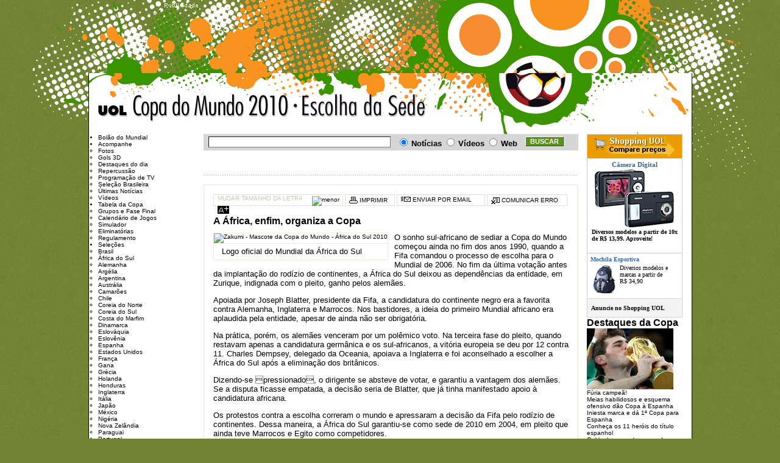

--- FILE ---
content_type: text/html; charset=ISO-8859-15
request_url: https://copadomundo.uol.com.br/2010/a-copa/a-escolha-da-sede.jhtm
body_size: 14902
content:
<!DOCTYPE html PUBLIC "-//W3C//DTD XHTML 1.0 Transitional//EN" "http://www.w3.org/TR/xhtml1/DTD/xhtml1-transitional.dtd"> <html xmlns="http://www.w3.org/1999/xhtml"> <head> <meta http-equiv="X-UA-Compatible" content="IE=edge"/> <meta http-equiv="Content-type" content="text/html; charset=iso-8859-1"/> <meta http-equiv="Content-Language" content="pt-br"/> <meta name="robots" content="noodp,noydir"/> <script src="https://noticias.uol.com.br/erros/enviaerro.js"></script> <script src="https://lib.uol.com.br/uollib.contenttools/uollib.contenttools.js"></script> <link type="image/x-icon" rel="shortcut icon" href="http://home.img.uol.com.br/favicon.ico"/> <link rel="apple-touch-icon" href="http://home.img.uol.com.br/icon-touch.png"/> <link type="application/rss+xml" rel="alternate" title="UOL Copa do Mundo 2010 - RSS" href="http://rss.copadomundo.uol.com.br/2010/index.xml"/> <script type="text/javascript" src="http://barra.uol.com.br/b/scripts/1024/bv1.js?refbusca=copadomundo"></script> <script type="text/javascript" src="/2010/scripts.js"></script> <script type="text/javascript" src="https://lib.uol.com.br/uollib.ajax/uollib.ajax.js"></script> <script src="https://lib.uol.com.br/libmais/quicklist/quicklist.yui.js" type="text/javascript"></script> <link type="text/css" rel="stylesheet" href="/2010/styles.css"/> <link type="text/css" id="styles" rel="stylesheet" href="/2010/a-copa/styles.css"/> <link rel="stylesheet" type="text/css" href="http://copadomundo.uol.com.br/2010/styles-mod.css"/> <link rel="stylesheet" type="text/css" href="http://copadomundo.uol.com.br/2010/links-patrocinados.css"/> <script src="https://lib.uol.com.br/uollib.contenttools/uollib.contenttools.js"></script> <title>A escolha da sede - UOL Copa do Mundo 2010</title> </head> <body id="tag-a-copa" class="a-copa escolha-sede"> <div class="bgTop"> <div id="centraliza"> <div id="banner-728x90-area"></div> <script type="text/javascript">barraUol.write({auto:true});</script> <div id="barra-estacao"> <a href="http://click.uol.com.br/?rf=copa-barra&u=http://copadomundo.uol.com.br/2010/" class="estacao">UOL Copa do Mundo 2010</a> <a href="http://click.uol.com.br/?rf=copa-barra&u=http://copadomundo.uol.com.br//2010/a-copa/a-escolha-da-sede.jhtm" class="canal">A escolha da sede</a> <span id="banner-130x55-area"></span> </div> <div id="corpo"> <div id="col-centro"> <div id="rec">&nbsp;</div> <div class="opc-box" id="busca"> <form id="buscaNoticias" name="buscaNoticias" class="clearfix" action="" onsubmit="omniSearch(); return sendForm(this);" method="get" target="_top" style="display: block;"> <dl class="clearfix"> <dd> <input id="q" class="text" type="text" value="" name="q"/> </dd> <dd id="buscaNoticias_js" class="radios"> <label> <input type="radio" checked="checked" value="noticias" name="searchFor"/> <strong>Notícias</strong> </label> <label> <input type="radio" value="videos" name="searchFor"/> <strong>Vídeos</strong> </label> <label> <input type="radio" value="web" name="searchFor"/> <strong>Web</strong> </label> </dd> <dd> <input class="bt" type="submit" value="Buscar"/> </dd> <dd id="inputholder"> <input type="hidden" value="1" name="rd"/> <input type="hidden" value="1" name="id"/> <input type="hidden" value="on" name="ads"/> <input type="hidden" value="noticias_uol" name="ref"/> </dd> </dl> </form> <script>function omniSearch(){if(typeof omnitureSearchTerm!="undefined"){for(i=0;i<document.buscaNoticias.searchFor.length;i++){if(document.buscaNoticias.searchFor[i].checked==true){searchOption=document.buscaNoticias.searchFor[i].value;}}if(searchOption=="noticias"||searchOption=="web"){omnitureSearchTerm(document.buscaNoticias.q.value);}}}</script> </div> <div id="modMateriaFBLike" style="margin:0px 15px; padding:8px 0; background:#fff url(http://copa.imguol.com/dot-fb-like.gif)repeat-x scroll 0 bottom;"></div> <div class="opc-box" id="materia"> <script type="text/javascript">var containersLoaded=false;if(typeof contentTools=="undefined"){contentTools=new UOLLib.ContentTools();}if(!containersLoaded){if(contentTools.addContentContainer("texto")&&contentTools.addContentContainer("titulo")||contentTools.addContentContainer("historia-texto")){containersLoaded=true;}}</script> <ul id="ferramentas"> <li id="tamanho"> <span>MUDAR TAMANHO DA LETRA </span><a id="menor" href="javascript:contentTools.changeFontSize(-1); reequalize();"><img src="https://img.uol.com.br/fonte-menos.gif" alt="menor"/></a> <a href="javascript:contentTools.changeFontSize(1); reequalize();"><img src="https://img.uol.com.br/fonte-mais.gif" alt="maior"/></a> </li> <li class="imprimir"> <a href="javascript:contentTools.printThis()"><img src="https://img.uol.com.br/ico_imprimir.gif" alt="imprimir" border="0"><span> IMPRIMIR</span></a> </li> <li class="email"> <a href="javascript:document.email.submit()"><img src="https://img.uol.com.br/ico_enviaremail.gif" alt="enviar por e-mail" border="0"><span> ENVIAR POR EMAIL</span></a> </li> <li class="erro"> <a href="javascript:ShowEnviaErro()"><img src="https://img.uol.com.br/ico_erro.gif" alt="comunicar erro" border="0"><span> COMUNICAR ERRO</span></a> </li> </ul> <div class="box"> <h1 id="titulo">A África, enfim, organiza a Copa</h1> <div class="foto"> <p class="imagem"><img src="https://e.i.uol.com.br/copa2010/logo_copa2010_300x300.JPG" alt="Zakumi - Mascote da Copa do Mundo - África do Sul 2010" title="Zakumi - Mascote da Copa do Mundo - África do Sul 2010"/></p> <p class="chamada">Logo oficial do Mundial da África do Sul</p> </div> <div id="texto"> <p>O sonho sul-africano de sediar a Copa do Mundo começou ainda no fim dos anos 1990, quando a Fifa comandou o processo de escolha para o Mundial de 2006. No fim da última votação antes da implantação do rodízio de continentes, a África do Sul deixou as dependências da entidade, em Zurique, indignada com o pleito, ganho pelos alemães. </p> <p>Apoiada por Joseph Blatter, presidente da Fifa, a candidatura do continente negro era a favorita contra Alemanha, Inglaterra e Marrocos. Nos bastidores, a ideia do primeiro Mundial africano era aplaudida pela entidade, apesar de ainda não ser obrigatória. </p> <p>Na prática, porém, os alemães venceram por um polêmico voto. Na terceira fase do pleito, quando restavam apenas a candidatura germânica e os sul-africanos, a vitória europeia se deu por 12 contra 11. Charles Dempsey, delegado da Oceania, apoiava a Inglaterra e foi aconselhado a escolher a África do Sul após a eliminação dos britânicos. </p> <p>Dizendo-se pressionado, o dirigente se absteve de votar, e garantiu a vantagem dos alemães. Se a disputa ficasse empatada, a decisão seria de Blatter, que já tinha manifestado apoio à candidatura africana. </p> <p>Os protestos contra a escolha correram o mundo e apressaram a decisão da Fifa pelo rodízio de continentes. Dessa maneira, a África do Sul garantiu-se como sede de 2010 em 2004, em pleito que ainda teve Marrocos e Egito como competidores. </p> </div> </div> <div id="compartilhe"> <h4>Compartilhe:</h4> <ul id="compartilhe-insercao"></ul> </div> <script type="text/javascript">if(typeof contentTools=="undefined"){contentTools=new UOLLib.ContentTools();}contentTools.writeBookmarkLinks("compartilhe-insercao");</script> <script type="text/javascript">var containersLoaded=false;if(typeof contentTools=="undefined"){contentTools=new UOLLib.ContentTools();}if(!containersLoaded){if(contentTools.addContentContainer("texto")&&contentTools.addContentContainer("titulo")||contentTools.addContentContainer("historia-texto")){containersLoaded=true;}}</script> <ul id="ferramentas"> <li id="tamanho"> <span>MUDAR TAMANHO DA LETRA </span><a id="menor" href="javascript:contentTools.changeFontSize(-1); reequalize();"><img src="https://img.uol.com.br/fonte-menos.gif" alt="menor"/></a> <a href="javascript:contentTools.changeFontSize(1); reequalize();"><img src="https://img.uol.com.br/fonte-mais.gif" alt="maior"/></a> </li> <li class="imprimir"> <a href="javascript:contentTools.printThis()"><img src="https://img.uol.com.br/ico_imprimir.gif" alt="imprimir" border="0"><span> IMPRIMIR</span></a> </li> <li class="email"> <a href="javascript:document.email.submit()"><img src="https://img.uol.com.br/ico_enviaremail.gif" alt="enviar por e-mail" border="0"><span> ENVIAR POR EMAIL</span></a> </li> <li class="erro"> <a href="javascript:ShowEnviaErro()"><img src="https://img.uol.com.br/ico_erro.gif" alt="comunicar erro" border="0"><span> COMUNICAR ERRO</span></a> </li> </ul> <div id="modMateriaFBComments"></div> <script src="https://www3.uol.com.br/facebook-teste/uollib.materia.js" type="text/javascript"></script> <script>UOLLib.materia.FBSocialPlugin({applyIn:document.getElementById("modMateriaFBComments"),like:true,comments:false,commentsHeaderText:"Comente esta notícia",boxWidth:590});</script> </div> <div id="links-patrocinados-insercao"></div> <div class="opc-box-lp"><div id="links-patrocinados"></div></div> <div class="col-mod-box modulos-verticais mod-cruzado-copa"> <div class="col-mod1"> <div class="mod noticias"> <div class="cabecalho"> <h2><a href="/2010/ultimas-noticias/">Últimas notícias</a></h2> <p class="mais"><a href="/2010/ultimas-noticias/">Mais notícias</a></p> </div> <div class="lista"> <ul> <li class="data">26/07/2014</li> <li class="materia com-imagem"> <p class="imagem"><a href="http://click.uol.com.br/?rf=copa2010_home-ultimas-noticias&u=http://rodrigomattos.blogosfera.uol.com.br/2014/07/26/marketing-de-emboscada-na-copa-envolve-neymar-e-huck-mas-tem-pena-branda/"><img src="https://conteudo.imguol.com.br//////c/esporte/2014/07/12/sem-condicoes-de-jogo-neymar-acompanha-a-partida-entre-brasil-e-holanda-valida-pela-disputa-de-terceiro-lugar-1405199948939_80x80.jpg" alt="Marketing de emboscada na Copa envolve Neymar e Huck, mas tem pena branda" title="Xinhua/Guo Yong"/></a></p> <div class="texto"> <p class="data-hora"><a href="http://click.uol.com.br/?rf=copa2010_home-ultimas-noticias&u=http://rodrigomattos.blogosfera.uol.com.br/2014/07/26/marketing-de-emboscada-na-copa-envolve-neymar-e-huck-mas-tem-pena-branda/">06h00</a></p> <p class="titulo"><a href="http://click.uol.com.br/?rf=copa2010_home-ultimas-noticias&u=http://rodrigomattos.blogosfera.uol.com.br/2014/07/26/marketing-de-emboscada-na-copa-envolve-neymar-e-huck-mas-tem-pena-branda/">Marketing de emboscada na Copa envolve Neymar e Huck, mas tem pena branda</a></p> </div> </li> <li class="data">15/07/2014</li> <li class="materia com-imagem"> <p class="imagem"><a href="http://click.uol.com.br/?rf=copa2010_home-ultimas-noticias&u=http://rodrigomattos.blogosfera.uol.com.br/2014/07/15/governo-federal-vai-entregar-conta-da-copa-incompleta/"><img src="https://conteudo.imguol.com.br/c/esporte/2014/07/13/sao-paulo---fachada-do-itaquerao-dias-antes-da-abertura-da-copa-do-mundo-entre-brasil-e-croacia-1405265153147_80x80.jpg" alt="Governo federal vai entregar conta da Copa incompleta" title="AFP PHOTO / Miguel SCHINCARIOL"/></a></p> <div class="texto"> <p class="data-hora"><a href="http://click.uol.com.br/?rf=copa2010_home-ultimas-noticias&u=http://rodrigomattos.blogosfera.uol.com.br/2014/07/15/governo-federal-vai-entregar-conta-da-copa-incompleta/">06h00</a></p> <p class="titulo"><a href="http://click.uol.com.br/?rf=copa2010_home-ultimas-noticias&u=http://rodrigomattos.blogosfera.uol.com.br/2014/07/15/governo-federal-vai-entregar-conta-da-copa-incompleta/">Governo federal vai entregar conta da Copa incompleta</a></p> </div> </li> <li class="materia com-imagem"> <p class="imagem"><a href="http://click.uol.com.br/?rf=copa2010_home-ultimas-noticias&u=http://blogdoperrone.blogosfera.uol.com.br/2014/07/entrevista-considerada-arrogante-ajudou-a-derrubar-felipao-na-selecao/"><img src="https://conteudo.imguol.com.br/c/esporte/2014/07/09/09072014---felipao-da-entrevista-coletiva-para-explicar-os-motivos-da-derrota-por-7-a-1-para-a-alemanha-1404932041328_80x80.jpg" alt="Entrevista considerada arrogante ajudou a derrubar Felipão na seleção" title="HEULER ANDREY/Mowa Press"/></a></p> <div class="texto"> <p class="data-hora"><a href="http://click.uol.com.br/?rf=copa2010_home-ultimas-noticias&u=http://blogdoperrone.blogosfera.uol.com.br/2014/07/entrevista-considerada-arrogante-ajudou-a-derrubar-felipao-na-selecao/">01h30</a></p> <p class="titulo"><a href="http://click.uol.com.br/?rf=copa2010_home-ultimas-noticias&u=http://blogdoperrone.blogosfera.uol.com.br/2014/07/entrevista-considerada-arrogante-ajudou-a-derrubar-felipao-na-selecao/">Entrevista considerada arrogante ajudou a derrubar Felipão na seleção</a></p> </div> </li> <li class="data">27/06/2014</li> <li class="materia com-imagem"> <p class="imagem"><a href="http://click.uol.com.br/?rf=copa2010_home-ultimas-noticias&u=http://rodrigomattos.blogosfera.uol.com.br/2014/06/27/criticada-fifa-faz-de-suarez-um-exemplo-e-preve-penas-mais-duras/"><img src="https://conteudo.imguol.com.br/c/esporte/2014/06/19/luis-suarez-comemora-com-cavani-apos-gol-na-vitoria-uruguaia-por-2-a-1-sobre-a-inglaterra-1403215771538_80x80.jpg" alt="Criticada, Fifa faz de Suárez um exemplo e prevê penas mais duras" title="AFP PHOTO / BEN STANSALL"/></a></p> <div class="texto"> <p class="data-hora"><a href="http://click.uol.com.br/?rf=copa2010_home-ultimas-noticias&u=http://rodrigomattos.blogosfera.uol.com.br/2014/06/27/criticada-fifa-faz-de-suarez-um-exemplo-e-preve-penas-mais-duras/">06h00</a></p> <p class="titulo"><a href="http://click.uol.com.br/?rf=copa2010_home-ultimas-noticias&u=http://rodrigomattos.blogosfera.uol.com.br/2014/06/27/criticada-fifa-faz-de-suarez-um-exemplo-e-preve-penas-mais-duras/">Criticada, Fifa faz de Suárez um exemplo e prevê penas mais duras</a></p> </div> </li> <li class="materia com-imagem"> <p class="imagem"><a href="http://click.uol.com.br/?rf=copa2010_home-ultimas-noticias&u=http://blogdoperrone.blogosfera.uol.com.br/2014/06/cartilha-do-governo-federal-chama-estadio-do-corinthians-de-itaquerao/"><img src="https://conteudo.imguol.com.br/c/esporte/2014/05/28/cobertura-do-itaquerao-1401294263076_80x80.jpg" alt="Cartilha do Governo Federal chama estádio do Corinthians de Itaquerão" title="Friedemann Vogel/Getty Images"/></a></p> <div class="texto"> <p class="data-hora"><a href="http://click.uol.com.br/?rf=copa2010_home-ultimas-noticias&u=http://blogdoperrone.blogosfera.uol.com.br/2014/06/cartilha-do-governo-federal-chama-estadio-do-corinthians-de-itaquerao/">01h30</a></p> <p class="titulo"><a href="http://click.uol.com.br/?rf=copa2010_home-ultimas-noticias&u=http://blogdoperrone.blogosfera.uol.com.br/2014/06/cartilha-do-governo-federal-chama-estadio-do-corinthians-de-itaquerao/">Cartilha do Governo Federal chama estádio do Corinthians de Itaquerão</a></p> </div> </li> <li class="data">26/06/2014</li> <li class="materia com-imagem"> <p class="imagem"><a href="http://click.uol.com.br/?rf=copa2010_home-ultimas-noticias&u=http://blogdoperrone.blogosfera.uol.com.br/2014/06/empresa-que-cuida-do-campo-do-itaquerao-quer-que-fifa-cancele-treinos/"><img src="https://conteudo.imguol.com.br/c/esporte/2014/03/15/15mar2014---gramado-do-itaquerao-esta-pronto-para-o-primeiro-treino-do-corinthians-no-local-1394884806240_80x80.jpg" alt="Empresa quer folga para gramado do Itaquerão na Copa" title="Reprodução/Twitter"/></a></p> <div class="texto"> <p class="data-hora"><a href="http://click.uol.com.br/?rf=copa2010_home-ultimas-noticias&u=http://blogdoperrone.blogosfera.uol.com.br/2014/06/empresa-que-cuida-do-campo-do-itaquerao-quer-que-fifa-cancele-treinos/">01h30</a></p> <p class="titulo"><a href="http://click.uol.com.br/?rf=copa2010_home-ultimas-noticias&u=http://blogdoperrone.blogosfera.uol.com.br/2014/06/empresa-que-cuida-do-campo-do-itaquerao-quer-que-fifa-cancele-treinos/">Empresa quer folga para gramado do Itaquerão na Copa</a></p> </div> </li> <li class="data">25/06/2014</li> <li class="materia com-imagem"> <p class="imagem"><a href="http://click.uol.com.br/?rf=copa2010_home-ultimas-noticias&u=http://blogdoperrone.blogosfera.uol.com.br/2014/06/desafeto-da-cbf-romario-diz-que-recusou-ingresso-para-final-da-copa/"><img src="https://conteudo.imguol.com.br/c/noticias/2014/06/21/21jun2014---o-psb-partido-socialista-brasileiro-confirmou-durante-sua-convencao-o-atual-deputado-federal-romario-como-candidato-a-senador-1403361601206_80x80.jpg" alt="Desafeto da CBF, Romário diz que recusou ingresso para final da Copa" title="Marcos Tristão / Agência O Globo"/></a></p> <div class="texto"> <p class="data-hora"><a href="http://click.uol.com.br/?rf=copa2010_home-ultimas-noticias&u=http://blogdoperrone.blogosfera.uol.com.br/2014/06/desafeto-da-cbf-romario-diz-que-recusou-ingresso-para-final-da-copa/">01h30</a></p> <p class="titulo"><a href="http://click.uol.com.br/?rf=copa2010_home-ultimas-noticias&u=http://blogdoperrone.blogosfera.uol.com.br/2014/06/desafeto-da-cbf-romario-diz-que-recusou-ingresso-para-final-da-copa/">Desafeto da CBF, Romário diz que recusou ingresso para final da Copa</a></p> </div> </li> <li class="data">24/06/2014</li> <li class="materia com-imagem"> <p class="imagem"><a href="http://click.uol.com.br/?rf=copa2010_home-ultimas-noticias&u=http://blogdoperrone.blogosfera.uol.com.br/2014/06/policiais-divergem-da-fifa-na-copa-do-mundo/"><img src="https://conteudo.imguol.com.br/c/esporte/2014/06/23/multidao-de-policiais-se-reunem-no-estadio-mane-garricha-para-fazer-a-seguranca-do-local-durante-a-partida-entre-brasil-e-camaroes-nesta-segunda-feira-1403545477212_80x80.jpg" alt="Policiais divergem da Fifa na Copa do Mundo" title="Shawn Thew/EFE"/></a></p> <div class="texto"> <p class="data-hora"><a href="http://click.uol.com.br/?rf=copa2010_home-ultimas-noticias&u=http://blogdoperrone.blogosfera.uol.com.br/2014/06/policiais-divergem-da-fifa-na-copa-do-mundo/">06h00</a></p> <p class="titulo"><a href="http://click.uol.com.br/?rf=copa2010_home-ultimas-noticias&u=http://blogdoperrone.blogosfera.uol.com.br/2014/06/policiais-divergem-da-fifa-na-copa-do-mundo/">Policiais divergem da Fifa na Copa do Mundo</a></p> </div> </li> <li class="materia com-imagem"> <p class="imagem"><a href="http://click.uol.com.br/?rf=copa2010_home-ultimas-noticias&u=http://rodrigomattos.blogosfera.uol.com.br/2014/06/24/ao-lado-do-principe-ministro-faz-marketing-de-emboscada-no-jogo-do-brasil/"><img src="https://conteudo.imguol.com.br/c/esporte/2014/06/23/principe-harry-e-aldo-rebelo-acompanham-jogo-do-brasil-contra-camaroes-no-estadio-mane-garrincha-em-brasilia-1403565070493_80x80.png" alt="Ao lado do príncipe, ministro faz marketing de emboscada no jogo do Brasil" title="Rodrigo Mattos/UOL"/></a></p> <div class="texto"> <p class="data-hora"><a href="http://click.uol.com.br/?rf=copa2010_home-ultimas-noticias&u=http://rodrigomattos.blogosfera.uol.com.br/2014/06/24/ao-lado-do-principe-ministro-faz-marketing-de-emboscada-no-jogo-do-brasil/">01h30</a></p> <p class="titulo"><a href="http://click.uol.com.br/?rf=copa2010_home-ultimas-noticias&u=http://rodrigomattos.blogosfera.uol.com.br/2014/06/24/ao-lado-do-principe-ministro-faz-marketing-de-emboscada-no-jogo-do-brasil/">Ao lado do príncipe, ministro faz marketing de emboscada no jogo do Brasil</a></p> </div> </li> <li class="data">23/06/2014</li> <li class="materia com-imagem"> <p class="imagem"><a href="http://click.uol.com.br/?rf=copa2010_home-ultimas-noticias&u=http://blogdoperrone.blogosfera.uol.com.br/2014/06/apos-vaias-dilma-ignora-selecao-brasileira/"><img src="https://conteudo.imguol.com.br/c/entretenimento/2014/06/12/12jun2014--conta-oficial-do-palacio-do-planalto-no-instagram-divulga-foto-do-encontro-entre-a-cantora-jennifer-lopez-a-presidente-do-brasil-dilma-rousseff-na-arena-corinthians-1402614156067_80x80.jpg" alt="Após vaias, Dilma 'ignora' seleção brasileira" title="Reprodução/Instagram/PaláciodoPlanalto"/></a></p> <div class="texto"> <p class="data-hora"><a href="http://click.uol.com.br/?rf=copa2010_home-ultimas-noticias&u=http://blogdoperrone.blogosfera.uol.com.br/2014/06/apos-vaias-dilma-ignora-selecao-brasileira/">21h56</a></p> <p class="titulo"><a href="http://click.uol.com.br/?rf=copa2010_home-ultimas-noticias&u=http://blogdoperrone.blogosfera.uol.com.br/2014/06/apos-vaias-dilma-ignora-selecao-brasileira/">Após vaias, Dilma 'ignora' seleção brasileira</a></p> </div> </li> </ul> </div> <div class="rodape"> <h3>Acompanhe o UOL Copa 2010:</h3> <ul> <li class="twitter"><a href="http://twitter.com/UOLEsporte" target="_blank">Twitter</a></li> <li class="rss"><a href="http://rss.copadomundo.uol.com.br/2010/index.xml" target="_blank">RSS</a></li> </ul> </div> </div> </div> <div class="col-mod2"> <div class="mod mod-fotos"> <div class="cabecalho"> <h2><a href="http://click.uol.com.br/?rf=copa2010_home-fotos-lista&u=http://copadomundo.uol.com.br/2010/fotos/">Fotos</a></h2> <p class="mais"><a href="http://click.uol.com.br/?rf=copa2010_home-fotos-lista&u=http://copadomundo.uol.com.br/2010/fotos/">Mais fotos</a></p> </div> <ul> <li> <a href="http://click.uol.com.br/?rf=copa2010_home-box-fotos&u=http://copadomundo.uol.com.br/2010/album/100713larrisaemsaopaulo_album.jhtm"><img src="https://copa.imguol.com/2010/album/100713larrisaemsaopaulo_i.jpg" alt="" title=""/></a><h3> <a href="http://click.uol.com.br/?rf=copa2010_home-box-fotos&u=http://copadomundo.uol.com.br/2010/album/100713larrisaemsaopaulo_album.jhtm">Larissa Riquelme em São Paulo</a></h3> <p><a href="http://click.uol.com.br/?rf=copa2010_home-box-fotos&u=http://copadomundo.uol.com.br/2010/album/100713larrisaemsaopaulo_album.jhtm">Musa da Copa faz ensaio no Brasil</a></p> </li> <li> <a href="http://click.uol.com.br/?rf=copa2010_home-box-fotos&u=http://copadomundo.uol.com.br/2010/album/100713uruguai_album.jhtm"><img src="https://copa.imguol.com/2010/album/100713uruguai_i.jpg" alt="" title=""/></a><h3> <a href="http://click.uol.com.br/?rf=copa2010_home-box-fotos&u=http://copadomundo.uol.com.br/2010/album/100713uruguai_album.jhtm">Chegada da seleção uruguaia</a></h3> <p><a href="http://click.uol.com.br/?rf=copa2010_home-box-fotos&u=http://copadomundo.uol.com.br/2010/album/100713uruguai_album.jhtm">Seleção do Uruguai desembarca em Montevidéu</a></p> </li> <li> <a href="http://click.uol.com.br/?rf=copa2010_home-box-fotos&u=http://copadomundo.uol.com.br/2010/album/100712holanda_album.jhtm"><img src="https://copa.imguol.com/2010/album/100712holanda_i.jpg" alt="" title=""/></a><h3> <a href="http://click.uol.com.br/?rf=copa2010_home-box-fotos&u=http://copadomundo.uol.com.br/2010/album/100712holanda_album.jhtm">Holanda volta para casa após vice</a></h3> <p><a href="http://click.uol.com.br/?rf=copa2010_home-box-fotos&u=http://copadomundo.uol.com.br/2010/album/100712holanda_album.jhtm"></a></p> </li> </ul> </div> </div> </div> <div class="destaques-copas"> <div class="opc-box" id="destaques"> <div class="destaque"> <h2><a href="http://click.uol.com.br/?rf=copa2010_home-destaques-esporte&u=http://esporte.uol.com.br/">Destaques do UOL Esporte</a></h2> </div> <ul class="borda"> <li class="foto"> <a href=http://click.uol.com.br/?rf=esporte_mod_cruzado&u=http://esporte.uol.com.br/futebol/campeonatos/espanhol/ultimas-noticias/2013/11/04/neymar-e-o-maior-garcom-e-o-segundo-jogador-que-mais-apanha-no-espanhol.htm><img src="https://conteudo.imguol.com.br/c/esporte/2013/11/01/011113---neymar-tenta-driblar-adversario-no-classico-entre-barcelona-e-espanyol-1383338610700_142x100.jpg" alt="Neymar é o maior 'garçom' e 2º jogador que mais apanha" title="LLUIS GENE/AFP PHOTO"/></a> <div class="conteudo"> <h3><a href=http://click.uol.com.br/?rf=esporte_mod_cruzado&u=http://esporte.uol.com.br/futebol/campeonatos/espanhol/ultimas-noticias/2013/11/04/neymar-e-o-maior-garcom-e-o-segundo-jogador-que-mais-apanha-no-espanhol.htm>Espanhol <br></a></h3> <p><a href=http://click.uol.com.br/?rf=esporte_mod_cruzado&u=http://esporte.uol.com.br/futebol/campeonatos/espanhol/ultimas-noticias/2013/11/04/neymar-e-o-maior-garcom-e-o-segundo-jogador-que-mais-apanha-no-espanhol.htm>Neymar é o maior 'garçom' e 2º jogador que mais apanha </a></p> </div> </li> <li class="foto"> <a href=http://click.uol.com.br/?rf=esporte_mod_cruzado&u=http://esporte.uol.com.br/f1/frases/abu-dhabi-teve-galvao-empolgado-com-massa-e-vettel-se-sentindo-voando.jhtm><img src="https://conteudo.imguol.com.br/c/esporte/2013/11/02/felipe-massa-conversa-com-fernando-alonso-nos-boxes-para-o-gp-de-cingapura-1383405556235_142x100.jpg" alt="Massa ganha elogios de Galvão e leva indireta de Alonso" title="AFP PHOTO / ROSLAN RAHMAN"/></a> <div class="conteudo"> <h3><a href=http://click.uol.com.br/?rf=esporte_mod_cruzado&u=http://esporte.uol.com.br/f1/frases/abu-dhabi-teve-galvao-empolgado-com-massa-e-vettel-se-sentindo-voando.jhtm>F-1<br></a></h3> <p><a href=http://click.uol.com.br/?rf=esporte_mod_cruzado&u=http://esporte.uol.com.br/f1/frases/abu-dhabi-teve-galvao-empolgado-com-massa-e-vettel-se-sentindo-voando.jhtm>Massa ganha elogios de Galvão e leva indireta de Alonso </a></p> </div> </li> <li class="foto"> <a href=http://click.uol.com.br/?rf=esporte_mod_cruzado&u=http://esporte.uol.com.br/belas-da-torcida/album/2013/11/01/veja-mais-140-fotos-ineditas-das-belas-da-torcida-de-biquini.htm><img src="https://conteudo.imguol.com.br/c/esporte/2013/11/03/maressa-aguiar-a-bela-da-torcida-do-santos-1383448606569_142x100.jpg" alt="Belas da Torcida estrelam mais um ensaio de biquíni" title="Reinaldo Gama/UOL"/></a> <div class="conteudo"> <h3><a href=http://click.uol.com.br/?rf=esporte_mod_cruzado&u=http://esporte.uol.com.br/belas-da-torcida/album/2013/11/01/veja-mais-140-fotos-ineditas-das-belas-da-torcida-de-biquini.htm>Fotos inéditas<br></a></h3> <p><a href=http://click.uol.com.br/?rf=esporte_mod_cruzado&u=http://esporte.uol.com.br/belas-da-torcida/album/2013/11/01/veja-mais-140-fotos-ineditas-das-belas-da-torcida-de-biquini.htm>Belas da Torcida estrelam mais um ensaio de biquíni </a></p> </div> </li> <li class="foto last"> <a href=http://click.uol.com.br/?rf=esporte_mod_cruzado&u=http://blogdojuliogomes.blogosfera.uol.com.br/2013/11/04/quem-cai-flu-derrete-mas-tem-tabela-mais-facil-e-e-a-chave-para-todos/><img src="https://conteudo.imguol.com.br/c/esporte/2013/11/03/edinho-do-fluminense-protege-a-bola-apos-ataque-do-flamengo-no-maracana-1383525385392_142x100.jpg" alt="Fluminense 'derrete', mas tem tabela mais fácil contra queda" title="Marcelo de Jesus/UOL"/></a> <div class="conteudo"> <h3><a href=http://click.uol.com.br/?rf=esporte_mod_cruzado&u=http://blogdojuliogomes.blogosfera.uol.com.br/2013/11/04/quem-cai-flu-derrete-mas-tem-tabela-mais-facil-e-e-a-chave-para-todos/>Júlio Gomes<br></a></h3> <p><a href=http://click.uol.com.br/?rf=esporte_mod_cruzado&u=http://blogdojuliogomes.blogosfera.uol.com.br/2013/11/04/quem-cai-flu-derrete-mas-tem-tabela-mais-facil-e-e-a-chave-para-todos/>Fluminense 'derrete', mas tem tabela mais fácil contra queda </a></p> </div> </li> </ul> <div class="opc-box mod-modalidades"> <div class="mod-destaques"> <h2>Esportes: </h2> <ul class="mod-chamadas"> <li class="first"><a href="http://esporte.uol.com.br/basquete/">Basquete</a></li> <li><a href="http://esporte.uol.com.br/futebol/copa-2014/ultimas-noticias/">Copa 2014</a></li> <li><a href="http://esporte.uol.com.br/f1/">Fórmula 1</a></li> <li><a href="http://esporte.uol.com.br/futebol/">Futebol</a></li> <li><a href="http://esporte.uol.com.br/lutas/">Lutas</a></li> <li><a href="http://esporte.uol.com.br/tenis/">Tênis</a></li> <li><a href="http://esporte.uol.com.br/volei/">Vôlei</a></li> </ul> </div> </div> <div class="mod-info-inferior"> <div class="campeonatos-futebol"> <div class="mod-destaques"> <h2><a href="http://esporte.uol.com.br/futebol/campeonatos/">Campeonatos de Futebol » </a></h2> <ul class="mod-chamadas"> <li>- <a href="http://esporte.uol.com.br/futebol/campeonatos/brasileiro/">Brasileirão</a></li> <li>- <a href="http://esporte.uol.com.br/futebol/campeonatos/copa-do-brasil/">Copa do Brasil</a></li> <li>- <a href="http://esporte.uol.com.br/futebol/campeonatos/libertadores/">Copa Libertadores da América</a></li> <li>- <a href="http://esporte.uol.com.br/futebol/campeonatos/copa-sul-americana/">Copa Sul-Americana</a></li> <li>- <a href="http://esporte.uol.com.br/futebol/campeonatos/paulista/">Campeonato Paulista</a></li> <li>- <a href="http://esporte.uol.com.br/futebol/campeonatos/estadual-do-rio/">Campeonato Carioca</a></li> <li>- <a href="http://esporte.uol.com.br/futebol/campeonatos/mineiro/">Campeonato Mineiro</a></li> <li>- <a href="http://esporte.uol.com.br/futebol/campeonatos/gaucho/">Campeonato Gaúcho</a></li> </ul> </div> <div class="veja-mais"> <p class="mais"><a href="http://esporte.uol.com.br/futebol/campeonatos/">todos os campeonatos</a></p> </div> </div> <div class="times-futebol"> <div class="mod-destaques"> <h2><a href="http://esporte.uol.com.br/futebol/clubes/">Times de Futebol » </a></h2> <div class="time-horizontal border-bottom"> <h3>São Paulo: </h3> <ul class="mod-chamadas"> <li><a href="http://esporte.uol.com.br/futebol/clubes/corinthians/">Corinthians</a> - <a href="http://esporte.uol.com.br/futebol/clubes/guarani/">Guarani</a> - <a href="http://esporte.uol.com.br/futebol/clubes/palmeiras/">Palmeiras</a> - <a href="http://esporte.uol.com.br/futebol/clubes/santos/">Santos</a> - <a href="http://esporte.uol.com.br/futebol/clubes/sao-paulo/">São Paulo</a></li> </ul> </div> <div class="time-horizontal border-bottom"> <h3>Rio de Janeiro: </h3> <ul class="mod-chamadas"> <li><a href="http://esporte.uol.com.br/futebol/clubes/botafogo/">Botafogo</a> - <a href="http://esporte.uol.com.br/futebol/clubes/flamengo/">Flamengo</a> - <a href="http://esporte.uol.com.br/futebol/clubes/fluminense/">Fluminense</a> - <a href="http://esporte.uol.com.br/futebol/clubes/vasco/">Vasco</a></li> </ul> </div> <div class="time-vertical border-right"> <h3>Minas Gerais: </h3> <ul class="mod-chamadas"> <li>- <a href="http://esporte.uol.com.br/futebol/clubes/atletico-mg/">Atlético Mineiro</a></li> <li>- <a href="http://esporte.uol.com.br/futebol/clubes/cruzeiro/">Cruzeiro</a></li> </ul> </div> <div class="time-vertical border-right" style="width: 140px;"> <h3>Rio Grande do Sul: </h3> <ul class="mod-chamadas"> <li>- <a href="http://esporte.uol.com.br/futebol/clubes/internacional/">Internacional</a></li> <li>- <a href="http://esporte.uol.com.br/futebol/clubes/gremio/">Grêmio</a></li> </ul> </div> <div class="time-vertical" style="width: 65px;"> <h3>Paraná: </h3> <ul class="mod-chamadas"> <li style="height: 35px;">- <a href="http://esporte.uol.com.br/futebol/clubes/atletico-pr/">Atlético Paranaense</a></li> <li>- <a href="http://esporte.uol.com.br/futebol/clubes/coritiba/">Coritiba</a></li> </ul> </div> </div> <div class="veja-mais"> <p class="mais"><a href="http://esporte.uol.com.br/futebol/clubes/">todos os times</a></p> </div> </div> </div> </div> </div> </div> <div id="col-esquerda"> <div id="menu"> <ul id="menu-acompanhe"> <li class="bolao"><a name="menu" href="http://bolao.uol.com.br/" id="menu-bolao">Bolão do Mundial</a></li> <li class="sobre ativo tabela"> <a href="javascript://" id="menu-todas-copas" class="menos">Acompanhe</a> <ul class="sub-menu-copa"> <li><a id="acompanhe-fotos" name="menu" href="http://copadomundo.uol.com.br/2010/fotos/">Fotos</a></li> <li><a id="acompanhe-gols3d" name="menu" href="http://copadomundo.uol.com.br/2010/gols3d/">Gols 3D</a></li> <li><a id="acompanhe-destaques" name="menu" href="http://copadomundo.uol.com.br/2010/destaques-do-dia/">Destaques do dia</a></li> <li><a id="acompanhe-repercussao" name="menu" href="http://copadomundo.uol.com.br/2010/repercussao/">Repercussão</a></li> <li><a id="acompanhe-programacao" name="menu" href="http://copadomundo.uol.com.br/2010/programacao-de-tv/">Programação de TV</a></li> <li><a id="acompanhe-selecao" name="menu" href="http://copadomundo.uol.com.br/2010/selecoes/brasil/">Seleção Brasileira</a></li> <li><a id="acompanhe-ultnot" name="menu" href="http://copadomundo.uol.com.br/2010/ultimas-noticias/">Últimas Notícias</a></li> <li><a id="acompanhe-videos" name="menu" href="http://copadomundo.uol.com.br/2010/videos/">Vídeos</a></li> </ul> </li> </ul> <ul id="menu-tabela"> <li class="sobre ativo tabela"> <a href="javascript://" id="menu-todas-copas" class="menos">Tabela da Copa</a> <ul class="sub-menu-copa"> <li><a id="tabela-grupos" class="first" name="menu" href="http://copadomundo.uol.com.br/2010/tabela-da-copa/">Grupos e Fase Final</a></li> <li><a id="tabela-calendario" name="menu" href="http://copadomundo.uol.com.br/2010/jogos-da-copa/#segunda-fase">Calendário de Jogos</a></li> <li><a id="tabela-simulador" name="menu" href="http://copadomundo.uol.com.br/2010/simulador/">Simulador</a></li> <li><a id="tabela-eliminatorias" name="menu" href="http://copadomundo.uol.com.br/2010/jogos/eliminatorias.jhtm">Eliminatórias</a></li> <li><a id="tabela-regulamento" name="menu" href="http://copadomundo.uol.com.br/2010/jogos/regulamento.jhtm">Regulamento</a></li> </ul> </li> </ul> <ul> <li class="selecoes tabela"> <a href="http://copadomundo.uol.com.br/2010/selecoes/" id="menu-selecoes">Seleções</a> <ul id="sub-selecoes"> <li class="brasil"><a name="menu" href="http://copadomundo.uol.com.br/2010/selecoes/brasil/">Brasil</a></li> <li class="africa-do-sul"><a name="menu" href="http://copadomundo.uol.com.br/2010/selecoes/africa-do-sul/">África do Sul</a></li> <li class="alemanha"><a name="menu" href="http://copadomundo.uol.com.br/2010/selecoes/alemanha/">Alemanha</a></li> <li class="argelia"><a name="menu" href="http://copadomundo.uol.com.br/2010/selecoes/argelia/">Argélia</a></li> <li class="argentina"><a name="menu" href="http://copadomundo.uol.com.br/2010/selecoes/argentina/">Argentina</a></li> <li class="australia"><a name="menu" href="http://copadomundo.uol.com.br/2010/selecoes/australia/">Austrália</a></li> <li class="camaroes"><a name="menu" href="http://copadomundo.uol.com.br/2010/selecoes/camaroes/">Camarões</a></li> <li class="chile"><a name="menu" href="http://copadomundo.uol.com.br/2010/selecoes/chile/">Chile</a></li> <li class="coreia-do-norte"><a name="menu" href="http://copadomundo.uol.com.br/2010/selecoes/coreia-do-norte/">Coreia do Norte</a></li> <li class="coreia-do-sul"><a name="menu" href="http://copadomundo.uol.com.br/2010/selecoes/coreia-do-sul/">Coreia do Sul</a></li> <li class="costa-do-marfim"><a name="menu" href="http://copadomundo.uol.com.br/2010/selecoes/costa-do-marfim/">Costa do Marfim</a></li> <li class="dinamarca"><a name="menu" href="http://copadomundo.uol.com.br/2010/selecoes/dinamarca/">Dinamarca</a></li> <li class="eslovaquia"><a name="menu" href="http://copadomundo.uol.com.br/2010/selecoes/eslovaquia/">Eslováquia</a></li> <li class="eslovenia"><a name="menu" href="http://copadomundo.uol.com.br/2010/selecoes/eslovenia/">Eslovênia</a></li> <li class="espanha"><a name="menu" href="http://copadomundo.uol.com.br/2010/selecoes/espanha/">Espanha</a></li> <li class="estados-unidos"><a name="menu" href="http://copadomundo.uol.com.br/2010/selecoes/estados-unidos/">Estados Unidos</a></li> <li class="franca"><a name="menu" href="http://copadomundo.uol.com.br/2010/selecoes/franca/">França</a></li> <li class="gana"><a name="menu" href="http://copadomundo.uol.com.br/2010/selecoes/gana/">Gana</a></li> <li class="grecia"><a name="menu" href="http://copadomundo.uol.com.br/2010/selecoes/grecia/">Grécia</a></li> <li class="holanda"><a name="menu" href="http://copadomundo.uol.com.br/2010/selecoes/holanda/">Holanda</a></li> <li class="honduras"><a name="menu" href="http://copadomundo.uol.com.br/2010/selecoes/honduras/">Honduras</a></li> <li class="inglaterra"><a name="menu" href="http://copadomundo.uol.com.br/2010/selecoes/inglaterra/">Inglaterra</a></li> <li class="italia"><a name="menu" href="http://copadomundo.uol.com.br/2010/selecoes/italia/">Itália</a></li> <li class="japao"><a name="menu" href="http://copadomundo.uol.com.br/2010/selecoes/japao/">Japão</a></li> <li class="mexico"><a name="menu" href="http://copadomundo.uol.com.br/2010/selecoes/mexico/">México</a></li> <li class="nigeria"><a name="menu" href="http://copadomundo.uol.com.br/2010/selecoes/nigeria/">Nigéria</a></li> <li class="nova-zelandia"><a name="menu" href="http://copadomundo.uol.com.br/2010/selecoes/nova-zelandia/">Nova Zelândia</a></li> <li class="paraguai"><a name="menu" href="http://copadomundo.uol.com.br/2010/selecoes/paraguai/">Paraguai</a></li> <li class="portugal"><a name="menu" href="http://copadomundo.uol.com.br/2010/selecoes/portugal/">Portugal</a></li> <li class="servia"><a name="menu" href="http://copadomundo.uol.com.br/2010/selecoes/servia/">Sérvia</a></li> <li class="suica"><a name="menu" href="http://copadomundo.uol.com.br/2010/selecoes/suica/">Suíça</a></li> <li class="uruguai"><a name="menu" href="http://copadomundo.uol.com.br/2010/selecoes/uruguai/">Uruguai</a></li> </ul> </li> </ul> <ul id="menu-estatisticas"> <li class="sobre ativo tabela"> <a href="http://copadomundo.uol.com.br/2010/estatisticas/" id="menu-todas-copas">Estatísticas e Números</a> <ul class="sub-menu-copa"> <li><a id="estatisticas-artilharia" class="first" name="menu" href="http://copadomundo.uol.com.br/2010/estatisticas/artilharia/">Artilharia</a></li> <li><a id="estatisticas-jogadores" name="menu" href="http://copadomundo.uol.com.br/2010/estatisticas/jogadores/">Jogadores</a></li> <li><a id="estatisticas-jogos" name="menu" href="http://copadomundo.uol.com.br/2010/estatisticas/jogos/">Jogos</a></li> <li><a id="estatisticas-rankings" name="menu" href="http://copadomundo.uol.com.br/2010/estatisticas/rankings/">Rankings</a></li> <li><a id="estatisticas-selecoes" name="menu" href="http://copadomundo.uol.com.br/2010/estatisticas/selecoes/">Seleções</a></li> </ul> </li> </ul> <ul id="menu-participe"> <li class="sobre ativo tabela"> <a href="javascript://" id="menu-todas-copas" class="menos">Participe</a> <ul class="sub-menu-copa"> <li><a id="participe-vocemanda" class="first" name="menu" href="http://copadomundo.uol.com.br/2010/voce-manda/">Você Manda</a></li> <li><a id="participe-batepapo" name="menu" href="http://batepapo.uol.com.br/bytheme.html?nodeid=701508">Bate Papo</a></li> <li><a id="participe-forum" name="menu" href="http://forum.esporte.uol.com.br/Copa-do-Mundo_f_195">Forum</a></li> <li><a id="participe-quiz" name="menu" href="http://copadomundo.uol.com.br/2010/quiz/">Quiz</a></li> </ul> </li> </ul> <ul id="menu-sobre"> <li class="sobre tabela"> <a href="javascript://" id="menu-todas-copas" class="mais">Sobre a Copa 2010</a> <ul class="sub-menu-copa"> <li><a id="sobre-sedes" class="first" name="menu" href="http://copadomundo.uol.com.br/2010/a-copa/sedes-e-estadios/">Sedes e Estádios</a></li> <li><a id="sobre-guia" name="menu" href="http://copadomundo.uol.com.br/2010/africa-do-sul/">Guia da África do Sul</a></li> <li><a id="sobre-mascote" name="menu" href="http://copadomundo.uol.com.br/2010/a-copa/mascote.jhtm">Mascote</a></li> <li><a id="sobre-taca" name="menu" href="http://copadomundo.uol.com.br/2010/a-copa/a-taca.jhtm">Taça da Copa</a></li> <li><a id="sobre-escolha" name="menu" href="http://copadomundo.uol.com.br/2010/a-copa/a-escolha-da-sede.jhtm">Escolha da Sede</a></li> </ul> </li> </ul> <ul id="menu-historia"> <li class="indices tabela"> <a href="javascript://" id="menu-todas-copas" class="mais">História das Copas</a> <ul class="sub-menu-copa"> <li><a id="indice-home" class="first" name="menu" href="http://copadomundo.uol.com.br/2010/historia-das-copas/">Todas as Copas</a></li> <li><a id="indice-curiosidades" name="menu" href="http://copadomundo.uol.com.br/2010/historia-das-copas/curiosidades.jhtm">Curiosidades</a></li> <li><a id="indice-frases" name="menu" href="http://copadomundo.uol.com.br/2010/historia-das-copas/frases.jhtm">Frases</a></li> <li><a id="indice-numeros" name="menu" href="http://copadomundo.uol.com.br/2010/historia-das-copas/artilheiros-e-numero-de-gols.jhtm">Números</a></li> <li><a id="indice-recordes" name="menu" href="http://copadomundo.uol.com.br/2010/historia-das-copas/recordes/">Recordes</a></li> <li><a id="indice-estatisticas" name="menu" href="http://copadomundo.uol.com.br/2010/historia-das-copas/estatisticas-historicas/">Estatísticas históricas</a></li> <li><a id="indice-historico" name="menu" href="http://copadomundo.uol.com.br/2010/historia-das-copas/comparativo-historico/">Histórico das seleções</a></li> </ul> </li> </ul> <ul> <li><a name="menu" href="http://esporte.uol.com.br/" id="menu-esporte">UOL Esporte</a></li> </ul> </div> <div id="menu-blogs"> <h3>Blogs</h3> <div class="border"> <ul> <li> <h3><a href="http://click.uol.com.br/?rf=copa2010_menu-blogs&u=https://blogdojuca.uol.com.br/2019/01/um-time-para-ganso/">Juca Kfouri</a></h3> <p class="imagem"><a href="http://click.uol.com.br/?rf=copa2010_menu-blogs&u=https://blogdojuca.uol.com.br/2019/01/um-time-para-ganso/"><img title="Juca Kfouri" alt="Juca Kfouri" src="https://n.i.uol.com.br/ultnot/blogs/jkfouri.gif"></a></p> <p class="texto"><a href="http://click.uol.com.br/?rf=copa2010_menu-blogs&u=https://blogdojuca.uol.com.br/2019/01/um-time-para-ganso/">Um time para Ganso</a></p> </li> <li> <h3><a target="_blank" href="http://click.uol.com.br/?rf=copa2010_menu-blogs&u=http://blogenviados.blog.uol.com.br/arch2010-07-11_2010-07-17.html#2010_07-12_12_06_30-147338006-0">Blog dos Enviados</a></h3> <p class="imagem"><a target="_blank" href="http://click.uol.com.br/?rf=copa2010_menu-blogs&u=http://blogenviados.blog.uol.com.br/arch2010-07-11_2010-07-17.html#2010_07-12_12_06_30-147338006-0"><img title="Blog dos Enviados" alt="Blog dos Enviados" src="https://copa.imguol.com/2010/blogs/enviados.jpg"></a></p> <p class="texto"><a target="_blank" href="http://click.uol.com.br/?rf=copa2010_menu-blogs&u=http://blogenviados.blog.uol.com.br/arch2010-07-11_2010-07-17.html#2010_07-12_12_06_30-147338006-0">Até a próxima</a></p> </li> <li> <h3><a href="http://click.uol.com.br/?rf=copa2010_menu-blogs&u=http://uolesporte.blogosfera.uol.com.br/2017/02/15/tenista-vai-rebater-bola-e-raquete-se-espatifa-na-sua-mao/">UOL Esporte</a></h3> <p class="imagem"><a href="http://click.uol.com.br/?rf=copa2010_menu-blogs&u=http://uolesporte.blogosfera.uol.com.br/2017/02/15/tenista-vai-rebater-bola-e-raquete-se-espatifa-na-sua-mao/"><img src="https://e.i.uol.com.br/new/blogs/blog_esportes_hp_foto.gif" alt="Redação UOL Esporte" title="Redação UOL Esporte"/></a></p> <p class="texto"><a href="http://click.uol.com.br/?rf=copa2010_menu-blogs&u=http://uolesporte.blogosfera.uol.com.br/2017/02/15/tenista-vai-rebater-bola-e-raquete-se-espatifa-na-sua-mao/">Tenista vai rebater bola e raquete se espatifa na sua mão</a></p> </li> <li> <h3><a href="http://click.uol.com.br/?rf=copa2010_menu-blogs&u=http://blogdobirner.blogosfera.uol.com.br/2018/03/31/uol-valeu/">Vitor Birner</a></h3> <p class="imagem"><a href="http://click.uol.com.br/?rf=copa2010_menu-blogs&u=http://blogdobirner.blogosfera.uol.com.br/2018/03/31/uol-valeu/"><img src="https://e.i.uol.com.br/blogs/v4/birner.jpg" alt="Vitor Birner" title="Vitor Birner"/></a></p> <p class="texto"><a href="http://click.uol.com.br/?rf=copa2010_menu-blogs&u=http://blogdobirner.blogosfera.uol.com.br/2018/03/31/uol-valeu/">UOL, valeu!!!!!</a></p> </li> <li> <h3><a href="http://click.uol.com.br/?rf=copa2010_menu-blogs&u=http://blogdoquesada.blogosfera.uol.com.br/2013/11/26/mais-um-clube-adere-ao-bom-senso-fc-o-internacional-tambem-apoia/">Quesada</a></h3> <p class="imagem"><a href="http://click.uol.com.br/?rf=copa2010_menu-blogs&u=http://blogdoquesada.blogosfera.uol.com.br/2013/11/26/mais-um-clube-adere-ao-bom-senso-fc-o-internacional-tambem-apoia/"><img src="https://n.i.uol.com.br/ultnot/blogs/quesada.gif" alt="Quesada" title="Quesada"/></a></p> <p class="texto"><a href="http://click.uol.com.br/?rf=copa2010_menu-blogs&u=http://blogdoquesada.blogosfera.uol.com.br/2013/11/26/mais-um-clube-adere-ao-bom-senso-fc-o-internacional-tambem-apoia/">Mais um clube adere ao BOM SENSO FC. O Internacional também apoia</a></p> </li> <li> <h3><a href="http://click.uol.com.br/?rf=copa2010_menu-blogs&u=http://blogdoavallone.blogosfera.uol.com.br/2013/06/27/melhor-para-o-brasil-a-espanha-chega-exausta-a-final-e-o-mercado-da-bola/">Avallone</a></h3> <p class="imagem"><a href="http://click.uol.com.br/?rf=copa2010_menu-blogs&u=http://blogdoavallone.blogosfera.uol.com.br/2013/06/27/melhor-para-o-brasil-a-espanha-chega-exausta-a-final-e-o-mercado-da-bola/"><img src="https://e.i.uol.com.br/blogs/avallone.jpg" alt="Avallone" title="Avallone"/></a></p> <p class="texto"><a href="http://click.uol.com.br/?rf=copa2010_menu-blogs&u=http://blogdoavallone.blogosfera.uol.com.br/2013/06/27/melhor-para-o-brasil-a-espanha-chega-exausta-a-final-e-o-mercado-da-bola/">Melhor para o Brasil: a Espanha chega exausta à final. E o Mercado da Bola</a></p> </li> <li> <h3><a href="http://click.uol.com.br/?rf=copa2010_menu-blogs&u=http://negociosdoesporte.blogosfera.uol.com.br/2016/09/02/ponto-final/">Erich Beting</a></h3> <p class="imagem"><a href="http://click.uol.com.br/?rf=copa2010_menu-blogs&u=http://negociosdoesporte.blogosfera.uol.com.br/2016/09/02/ponto-final/"><img title="Erich Beting" alt="Erich Beting" src="https://e.i.uol.com.br/blogs/erichbetingp.jpg"></a></p> <p class="texto"><a href="http://click.uol.com.br/?rf=copa2010_menu-blogs&u=http://negociosdoesporte.blogosfera.uol.com.br/2016/09/02/ponto-final/">Ponto final</a></p> </li> <li> <h3><a href="http://click.uol.com.br/?rf=copa2010_menu-blogs&u=http://fabioseixas.folha.blog.uol.com.br/arch2012-02-05_2012-02-11.html#2012_02-09_20_35_19-11074102-0">Fábio Seixas</a></h3> <p class="imagem"><a href="http://click.uol.com.br/?rf=copa2010_menu-blogs&u=http://fabioseixas.folha.blog.uol.com.br/arch2012-02-05_2012-02-11.html#2012_02-09_20_35_19-11074102-0"><img title="Fábio Seixas" alt="Fábio Seixas" src="https://e.i.uol.com.br/blogs/seixas.gif"></a></p> <p class="texto"><a href="http://click.uol.com.br/?rf=copa2010_menu-blogs&u=http://fabioseixas.folha.blog.uol.com.br/arch2012-02-05_2012-02-11.html#2012_02-09_20_35_19-11074102-0">Casa nova</a></p> </li> <li> <h3><a href="http://click.uol.com.br/?rf=esporte_blogs&u=http://blogdotorero.blogosfera.uol.com.br/geral/1-117/">José Roberto Torero</a></h3> <p class="imagem"><a href="http://click.uol.com.br/?rf=copa2010_menu-blogs&u=http://blogdotorero.blogosfera.uol.com.br/geral/1-117/"><img src="https://n.i.uol.com.br/ultnot/blogs/torero.gif" alt="José Roberto Torero" title="José Roberto Torero"/></a></p> <p class="texto"><a href="http://click.uol.com.br/?rf=copa2010_menu-blogs&u=http://blogdotorero.blogosfera.uol.com.br/geral/1-117/">1.117</a></p> </li> <li> <h3><a href="http://click.uol.com.br/?rf=esporte_blogs&u=https://blog.jovempan.uol.com.br/nilsoncesar/futebol/campeao-brasileiro-so-vai-aparecer-nas-rodadas-finais/">Nilson Cesar</a></h3> <p class="imagem"><a href="http://click.uol.com.br/?rf=copa2010_menu-blogs&u=https://blog.jovempan.uol.com.br/nilsoncesar/futebol/campeao-brasileiro-so-vai-aparecer-nas-rodadas-finais/"><img src="https://e.i.uol.com.br/blogs/v4/nilson_cesar.jpg" alt="Nilson Cesar" title="Nilson Cesar"/></a></p> <p class="texto"><a href="http://click.uol.com.br/?rf=copa2010_menu-blogs&u=https://blog.jovempan.uol.com.br/nilsoncesar/futebol/campeao-brasileiro-so-vai-aparecer-nas-rodadas-finais/">Campeão Brasileiro só vai aparecer nas rodadas finais.</a></p> </li> <li> <h3><a href="http://click.uol.com.br/?rf=copa2010_menu-blogs&u=http://blogdomaria.blogosfera.uol.com.br/2011/05/21/acorda-mano-meneses/" target="_blank">Maria</a></h3> <p class="imagem"><a href="http://click.uol.com.br/?rf=copa2010_menu-blogs&u=http://blogdomaria.blogosfera.uol.com.br/2011/05/21/acorda-mano-meneses/" target="_blank"><img src="https://e.i.uol.com.br/blogs/v4/blogdomaria/blogdomaria-thumb.gif" alt="Maria" title="Maria"/></a></p> <p class="texto"><a href="http://click.uol.com.br/?rf=copa2010_menu-blogs&u=http://blogdomaria.blogosfera.uol.com.br/2011/05/21/acorda-mano-meneses/" target="_blank">Acorda Mano Meneses!!!!</a></p> </li> <li> <h3><a href="http://click.uol.com.br/?rf=copa2010_menu-blogs&u=http://blog.jovempan.uol.com.br/quartarollo/?p=22171">Quartarollo</a></h3> <p class="imagem"><a href="http://click.uol.com.br/?rf=copa2010_menu-blogs&u=http://blog.jovempan.uol.com.br/quartarollo/?p=22171"><img title="Quartarollo" alt="Quartarollo" src="https://e.i.uol.com.br/blogs/v4/blog_quartarollo.jpg"></a></p> <p class="texto"><a href="http://click.uol.com.br/?rf=copa2010_menu-blogs&u=http://blog.jovempan.uol.com.br/quartarollo/?p=22171">Osmar Santos matando saudades da Jovem Pan</a></p> </li> </ul> </div> </div> <div id="menu-infograficos"> <h3>Infográficos</h3> <div class="container"> <ul> <li> <p class="imagem"><a href="http://click.uol.com.br/?rf=copa2010_menu-infograficos&u=http://copadomundo.uol.com.br/2010/a-copa/uniformes/selecao-brasileira.jhtm" title="Uniformes<br>históricos Brasil já jogou de vermelho"><img src="https://copa.imguol.com/2010/26uniformes.jpg"></a></p> <p class="texto"><a href="http://click.uol.com.br/?rf=copa2010_menu-infograficos&u=http://copadomundo.uol.com.br/2010/a-copa/uniformes/selecao-brasileira.jhtm"><strong>Uniformes<br>históricos</strong><br/>Brasil já jogou de vermelho</a></p> </li> <li> <p class="imagem"><a href="http://click.uol.com.br/?rf=copa2010_menu-infograficos&u=http://copadomundo.uol.com.br/2010/series-especiais/craques-da-copa/cristiano-ronaldo.jhtm" title="Cristiano Ronaldo Bola, fama e belas mulheres"><img src="https://copa.imguol.com/2010/crisro.jpg"></a></p> <p class="texto"><a href="http://click.uol.com.br/?rf=copa2010_menu-infograficos&u=http://copadomundo.uol.com.br/2010/series-especiais/craques-da-copa/cristiano-ronaldo.jhtm"><strong>Cristiano Ronaldo</strong><br/>Bola, fama e belas mulheres</a></p> </li> <li> <p class="imagem"><a href="http://click.uol.com.br/?rf=copa2010_menu-infograficos&u=http://copadomundo.uol.com.br/2010/historia-das-copas/comparativo-historico/" title="Números em todas as Copas Compare<br>dois países"><img src="https://copa.imguol.com/2010/26compare.jpg"></a></p> <p class="texto"><a href="http://click.uol.com.br/?rf=copa2010_menu-infograficos&u=http://copadomundo.uol.com.br/2010/historia-das-copas/comparativo-historico/"><strong>Números em todas as Copas</strong><br/>Compare<br>dois países</a></p> </li> </ul> <p class="mais"><a href="http://copadomundo.uol.com.br/2010/infograficos/">Mais infográficos</a></p> </div> </div> <div id="menu-copa-dos-famosos"> <h3>Copa dos famosos</h3> <div class="container"> <ul> <li> <p class="imagem"><a href="http://click.uol.com.br/?rf=copa2010_menu-copa-dos-famosos&u=http://copadomundo.uol.com.br/2010/bolao-das-celebridades/" title="Bolão das Celebridades Mata-mata dá título a Nasi"><img src="https://tv.i.uol.com.br/2010/06/10/megashow-com-nasi-1276151899330_80x80.jpg"></a></p> <p class="texto"><a href="http://click.uol.com.br/?rf=copa2010_menu-copa-dos-famosos&u=http://copadomundo.uol.com.br/2010/bolao-das-celebridades/"><strong>Bolão das Celebridades</strong><br/>Mata-mata dá título a Nasi</a></p> </li> <li> <p class="imagem"><a href="http://click.uol.com.br/?rf=copa2010_menu-copa-dos-famosos&u=http://copadomundo.uol.com.br/2010/meu-jogo-inesquecivel/caca-bueno.jhtm" title="Meu jogo inesquecível: Cacá Bueno e vários outros"><img src="https://copa.imguol.com/2010/26caca.jpg"></a></p> <p class="texto"><a href="http://click.uol.com.br/?rf=copa2010_menu-copa-dos-famosos&u=http://copadomundo.uol.com.br/2010/meu-jogo-inesquecivel/caca-bueno.jhtm"><strong>Meu jogo inesquecível:</strong><br/>Cacá Bueno e vários outros</a></p> </li> </ul> </div> </div> <div id="siga-uol"> <h3>Siga UOL Copa do Mundo</h3> <div class="border"> <ul> <li class="twitter"><a target="_blank" href="http://twitter.com/UOLEsporte">Twitter</a></li> <li class="celular"><a target="_blank" href="http://celular.uol.com.br/">Celular</a></li> <li class="rss"><a target="_blank" href="http://rss.copadomundo.uol.com.br/2010/index.xml">RSS</a></li> </ul> </div> </div> <div id="banner-125x125-area"></div> <div id="shop-canhoto"> <h4><a href="http://click.uol.com.br/?rf=olimpiadas_h_Shop&u=http://shopping.uol.com.br/" target="_blank"><span>Shopping UOL</span></a></h4> <div class="shop-chamada"> <p>Compare preços nas MELHORES LOJAS</p> <h5><a href="http://shopping.uol.com.br/busca.html?q=tv lcd" target="_blank">- TV LCD</a></h5> <ul> <li><a href="http://click.uol.com.br/?rf=canais_boxesquerdo&u=http://shopping.uol.com.br/eletronicos/dvd-players/index.html" target="_blank"> DVD Player</a></li> <li><a href="http://click.uol.com.br/?rf=canais_boxesquerdo&u=http://shopping.uol.com.br/informatica/notebooks/index.html" target="_blank"> Notebook</a></li> <li><a href="http://click.uol.com.br/?rf=canais_boxesquerdo&u=http://shopping.uol.com.br/busca.html?q=camera digital" target="_blank"> Câmera Digital</a></li> <li><a href="http://click.uol.com.br/?rf=canais_boxesquerdo&u=http://shopping.uol.com.br/busca.html?q=carros usados" target="_blank"> Carros Usados</a></li> </ul> </div> </div> <div id="banner-125x125-2-area"></div> </div> <div id="col-direita"> <style>#divShoppingMod1Canvas h5,#divShoppingMod1Canvas h4,#divShoppingMod1Canvas p{font-family:verdana;font-weight:bold;font-size:1em;margin:0}img{border:0}.linkShoppingTitulo:link,.linkShoppingTitulo:hover,.linkShoppingTitulo:active,.linkShoppingTitulo:visited{color:#326797}.linkShoppingTexto:link,.linkShoppingTexto:hover,.linkShoppingTexto:active,.linkShoppingTexto:visited{color:#666}.linkShoppingTextoB:link,.linkShoppingTextoB:hover,.linkShoppingTextoB:active,.linkShoppingTextoB:visited{color:#000}#divShoppingMod1Canvas{border:1px solid #ccc;width:155px;*width:155px;height:299px}#divShoppingMod1Canvas h4{width:100%;height:39px;background:#eb9c00 url('http://img.uol.com.br/shoppinguol.gif') center center no-repeat;margin:0}#divShoppingMod1Canvas h4 a{width:100%;height:100%;display:block}#divShoppingMod1Dest1{width:100%;height:155px;*height:160px;border:#ccc solid;border-width:0 0 1px 0;text-align:center;background-color:transparent}#divShoppingMod1Dest1 h5{font-size:1.1em;width:100%;display:block;text-align:left;padding:.4em 0 0 0;text-align:center}#divShoppingMod1Dest1 p{margin:.1em 0 0 .7em;*margin:0 0 0 .7em;text-align:left;color:#000}#divShoppingMod1Dest1 img{width:140px;height:95px;margin:.2em .2em .1em .2em;*margin:.2em .2em 0 .2em}#divShoppingMod1Oft1{width:100%;height:74px;border-style:solid;border-color:#ccc;border-width:0 0 1px 0}#divShoppingMod1Oft1 h5{margin:0 0 0 .5em;padding:.4em 0 .3em 0;*padding:.4em 0 .3em 0;color:#326799}#divShoppingMod1Oft1 p{font-weight:normal;padding:0 .3em 0 0;color:#000}#divShoppingMod1Oft1 img{width:47px;height:47px;margin:.1em .3em 0 .3em;*margin:0 .3em 0 .2em;float:left}#divShoppingRod{height:27px;*height:22px;border:#fff solid 1px;margin:0;background-color:#f3f3f3}#divShoppingRod p{margin:0;padding:.8em 0 0 .5em;*padding:.5em 0 0 .5em;color:#000}</style> <div id="divShoppingMod1Canvas"> <h4> <a href="http://clicklogger.rm.uol.com.br/shopping/?prd=239&msr=Cliques%20de%20Origem:1&oper=7&nortrk=1&grp=src:13;size:19;chn:9;thm:linkfixo_box_homeuol_superior&redir=http://shopping.uol.com.br/" target="_blank" id="linkShoppingMod1Fixo"></a> </h4> <div id="divShoppingMod1Dest1"> <a class="linkShoppingTitulo" href="http://shopping.uol.com.br/camera-digital.html?vitrine=oferta&ord=preco&dir=asc&num=50&lout=1297&rtrk=src:12;size:18;chn:103;pos:101;thm:grupo1;creative:Câmera Digital Genérico" target="_blank"> <h5>Câmera Digital </h5></a> <a href="http://shopping.uol.com.br/camera-digital.html?vitrine=oferta&ord=preco&dir=asc&num=50&lout=1297&rtrk=src:12;size:18;chn:103;pos:101;thm:grupo1;creative:Câmera Digital Genérico" target="_blank"> <img src="https://pubshop.img.uol.com.br/novoscanais/cameragenerica.jpg"></a> <a class="linkShoppingTexto" href="http://shopping.uol.com.br/camera-digital.html?vitrine=oferta&ord=preco&dir=asc&num=50&lout=1297&rtrk=src:12;size:18;chn:103;pos:101;thm:grupo1;creative:Câmera Digital Genérico" target="_blank"> <p>Diversos modelos a partir de 10x de R$&nbsp;13,99. Aproveite!</p></a> </div> <div id="divShoppingMod1Oft1"> <a class="linkShoppingTitulo" href="http://shopping.uol.com.br/mochila-esportiva.html?num=50&dir=asc&ord=preco&rtrk=src:12;size:18;chn:103;pos:102;thm:grupo1;creative:Mochila esportiva" target="_blank"> <h5>Mochila Esportiva</h5></a> <a href="http://shopping.uol.com.br/mochila-esportiva.html?num=50&dir=asc&ord=preco&rtrk=src:12;size:18;chn:103;pos:102;thm:grupo1;creative:Mochila esportiva" target="_blank"> <img src="https://pubshop.img.uol.com.br/Parceiros/mochila.jpg" align="center" title=""></a> <a class="linkShoppingTexto" href="http://shopping.uol.com.br/mochila-esportiva.html?num=50&dir=asc&ord=preco&rtrk=src:12;size:18;chn:103;pos:102;thm:grupo1;creative:Mochila esportiva" target="_blank"> <p>Diversos modelos e marcas a partir de R$&nbsp;34,90</p></a> </div> <div id="divShoppingRod"> <a class="linkShoppingTexto" href="http://clicklogger.rm.uol.com.br/?prd=239&grp=src:13;cpg:LinksInternos;link:Grupo1&msr=Cliques de Origem:1&oper=7&redir=http://ca.shopping.uol.com.br/" target="_blank"> <p><strong>Anuncie no Shopping UOL</strong></p> </a> </div> </div> <div class="mod-lateral mod-lateral-destaques-copa"> <div class="cabecalho"> <h2>Destaques da Copa</h2> </div> <div class="lista"> <ul> <li class="materia imagem-destaque first"> <div class="imagem"><a href="http://click.uol.com.br/?rf=copa2010_home-destaques-copa&u=http://copadomundo.uol.com.br/2010/destaques-do-dia/11-de-julho-de-2010.jhtm"><img width="142" height="100" src="https://copa.imguol.com/2010/copadomundo/2010/07/11/casillas-beija-a-taca-da-conquista-inedita-da-copa-do-mundo-1278888952284_142x100.jpg" alt="Meias habilidosos e esquema ofensivo dão Copa à Espanha" title="Meias habilidosos e esquema ofensivo dão Copa à Espanha"/></a></div> <div class="texto"> <div class="chapeu"><a href="http://click.uol.com.br/?rf=copa2010_home-destaques-copa&u=http://copadomundo.uol.com.br/2010/destaques-do-dia/11-de-julho-de-2010.jhtm">Fúria campeã!</a></div> <div class="titulo"><a href="http://click.uol.com.br/?rf=copa2010_home-destaques-copa&u=http://copadomundo.uol.com.br/2010/destaques-do-dia/11-de-julho-de-2010.jhtm">Meias habilidosos e esquema ofensivo dão Copa à Espanha</a></div> </div> </li> <li class="materia"> <div class="texto"> <div class="chapeu"><a href="http://click.uol.com.br/?rf=copa2010_home-destaques-copa&u=http://copadomundo.uol.com.br/2010/jogos/holanda-x-espanha-11-07.jhtm"></a></div> <div class="titulo"><a href="http://click.uol.com.br/?rf=copa2010_home-destaques-copa&u=http://copadomundo.uol.com.br/2010/jogos/holanda-x-espanha-11-07.jhtm">Iniesta marca e dá 1ª Copa para Espanha</a></div> </div> </li> <li class="materia"> <div class="texto"> <div class="chapeu"><a href="http://click.uol.com.br/?rf=copa2010_home-destaques-copa&u=http://copadomundo.uol.com.br/2010/infograficos/2010/07/11/espanha-campea.jhtm"></a></div> <div class="titulo"><a href="http://click.uol.com.br/?rf=copa2010_home-destaques-copa&u=http://copadomundo.uol.com.br/2010/infograficos/2010/07/11/espanha-campea.jhtm">Conheça os 11 heróis do título espanhol</a></div> </div> </li> <li class="materia"> <div class="texto"> <div class="chapeu"><a href="http://click.uol.com.br/?rf=copa2010_home-destaques-copa&u=http://copadomundo.uol.com.br/2010/ultimas-noticias/multi/?hashId&#61;gol-de-iniesta-enlouquece-narradores-espanhois-confira-04029A336EE4B143A6&mediaId 5469735"></a></div> <div class="titulo"><a href="http://click.uol.com.br/?rf=copa2010_home-destaques-copa&u=http://copadomundo.uol.com.br/2010/ultimas-noticias/multi/?hashId&#61;gol-de-iniesta-enlouquece-narradores-espanhois-confira-04029A336EE4B143A6&mediaId 5469735">Gol 'enlouquece' os narradores espanhóis</a></div> </div> </li> </ul> </div> </div> <div class="mod-lateral resumo-dia"> <div class="cabecalho"> <h2>Destaques do dia</h2> </div> <div class="lista"> <ul> <li class="data"><span>11/07</span></li> <li class="materia imagem-destaque"> <div class="imagem"><a href="http://click.uol.com.br/?rf=copa2010_resumododia&u=http://copadomundo.uol.com.br/2010/destaques-do-dia/11-de-julho-de-2010.jhtm"><img src="https://copa.imguol.com/2010/copadomundo/2010/07/11/selecao-da-espanha-festeja-o-titulo-mundial-1278897501134_142x100.jpg" alt="Meias habilidosos e esquema ofensivo dão à Espanha sua 1ª Copa" title="Meias habilidosos e esquema ofensivo dão à Espanha sua 1ª Copa"/></a></div> <div class="texto"> <div class="chapeu"><a href="http://click.uol.com.br/?rf=copa2010_resumododia&u=http://copadomundo.uol.com.br/2010/destaques-do-dia/11-de-julho-de-2010.jhtm">FUTEBOL TRIUNFA</a></div> <div class="titulo"><a href="http://click.uol.com.br/?rf=copa2010_resumododia&u=http://copadomundo.uol.com.br/2010/destaques-do-dia/11-de-julho-de-2010.jhtm">Meias habilidosos e esquema ofensivo dão à Espanha sua 1ª Copa</a></div> </div> </li> <li class="data"><span>10/07</span></li> <li class="materia"> <div class="imagem"><a href="http://click.uol.com.br/?rf=copa2010_resumododia&u=http://copadomundo.uol.com.br/2010/destaques-do-dia/10-de-julho-de-2010.jhtm"></a><img width="50" height="50" src="https://copa.imguol.com/2010/copadomundo/2010/07/10/uruguaio-forlan-cobra-falta-no-travessao-contra-a-alemanha-1278800427163_80x80.jpg" alt="Uruguai luta sem trégua, mas fecha Copa em quarto" title="Uruguai luta sem trégua, mas fecha Copa em quarto"/></a></div> <div class="texto"> <div class="titulo"><a href="http://click.uol.com.br/?rf=copa2010_resumododia&u=http://copadomundo.uol.com.br/2010/destaques-do-dia/10-de-julho-de-2010.jhtm">Uruguai luta sem trégua, mas fecha Copa em quarto</a></div> </div> </li> <li class="data"><span>09/07</span></li> <li class="materia"> <div class="imagem"><a href="http://click.uol.com.br/?rf=copa2010_resumododia&u=http://copadomundo.uol.com.br/2010/destaques-do-dia/09-de-julho-de-2010.jhtm"></a><img width="50" height="50" src="https://copa.imguol.com/2010/copadomundo/2010/07/09/michel-platini-e-joseph-blatter-na-copa-1278719940803_80x80.jpg" alt="Fifa muda eleição de melhor jogador da Copa " title="Fifa muda eleição de melhor jogador da Copa "/></a></div> <div class="texto"> <div class="titulo"><a href="http://click.uol.com.br/?rf=copa2010_resumododia&u=http://copadomundo.uol.com.br/2010/destaques-do-dia/09-de-julho-de-2010.jhtm">Fifa muda eleição de melhor jogador da Copa </a></div> </div> </li> </ul> <ul class="item"> <li><a href="http://click.uol.com.br/?rf=copa2010_resumododia&u=http://copadomundo.uol.com.br/2010/destaques-do-dia/07-de-julho-de-2010.jhtm">Veja mais destaques</a></li> </ul> </div> </div> <div class="mod-lateral mod-lateral-editavel2"> <div class="cabecalho"> <h2>Especiais</h2> </div> <div class="lista"> <ul> <li class="materia imagem-destaque"> <div class="imagem"><a href="http://click.uol.com.br/?rf=copa2010_editavel2&u=http://copadomundo.uol.com.br/2010/album/as-100-fotos-da-copa_album.jhtm?abrefoto=1"><img src="https://copa.imguol.com/2010/11-100fotos.jpg" alt="Veja 100 imagens comentadas que contam o que foi este Mundial" title="Veja 100 imagens comentadas que contam o que foi este Mundial"/></a></div> <div class="texto"> <div class="chapeu"><a href="http://click.uol.com.br/?rf=copa2010_editavel2&u=http://copadomundo.uol.com.br/2010/album/as-100-fotos-da-copa_album.jhtm?abrefoto=1">A Copa em fotos</a></div> <div class="titulo"><a href="http://click.uol.com.br/?rf=copa2010_editavel2&u=http://copadomundo.uol.com.br/2010/album/as-100-fotos-da-copa_album.jhtm?abrefoto=1">Veja 100 imagens comentadas que contam o que foi este Mundial</a></div> </div> </li> <li class="materia imagem-destaque"> <div class="imagem"><a href="http://click.uol.com.br/?rf=copa2010_editavel2&u=http://copadomundo.uol.com.br/2010/infograficos/2010/07/11/espanha-campea.jhtm"><img src="https://copa.imguol.com/2010/11herois.jpg" alt="Conheça a contribuição de cada titular da Espanha na Copa" title="Conheça a contribuição de cada titular da Espanha na Copa"/></a></div> <div class="texto"> <div class="chapeu"><a href="http://click.uol.com.br/?rf=copa2010_editavel2&u=http://copadomundo.uol.com.br/2010/infograficos/2010/07/11/espanha-campea.jhtm">Os 11 heróis</a></div> <div class="titulo"><a href="http://click.uol.com.br/?rf=copa2010_editavel2&u=http://copadomundo.uol.com.br/2010/infograficos/2010/07/11/espanha-campea.jhtm">Conheça a contribuição de cada titular da Espanha na Copa</a></div> </div> </li> <li class="materia"> <div class="texto"> <div class="chapeu"><a href="http://click.uol.com.br/?rf=copa2010_editavel2&u=http://copadomundo.uol.com.br/2010/infograficos/2010/07/09/faca-a-musa-da-copa-torcer-para-o-seu-time.jhtm">Larissa Riquelme</a></div> <div class="titulo"><a href="http://click.uol.com.br/?rf=copa2010_editavel2&u=http://copadomundo.uol.com.br/2010/infograficos/2010/07/09/faca-a-musa-da-copa-torcer-para-o-seu-time.jhtm">Vista a musa com as cores do seu time</a></div> </div> </li> </ul> </div> </div> <div class="mod-lateral mais-lidas"> <div class="cabecalho"> <h2>Mais lidas</h2> </div> <div class="lista"> <ul> <li class="materia"> <div class="texto"> <div class="posicao"><span>1</span></div> <div class="titulo"><a href="http://click.uol.com.br/?rf=copa2010_maislidas&u=http://uolesporte.blog.uol.com.br/arch2010-07-11_2010-07-17.html#2010_07-11_19_05_50-10305746-0">Após título, Casillas beija namorada no ar durante entrevista</a></div> </div> </li> <li class="materia"> <div class="texto"> <div class="posicao"><span>2</span></div> <div class="titulo"><a href="http://click.uol.com.br/?rf=copa2010_maislidas&u=http://copadomundo.uol.com.br/2010/ultimas-noticias/2010/07/11/forlan-ganha-a-bola-de-ouro-muller-e-revelacao-e-casillas-o-melhor-goleiro.jhtm">Forlán ganha a Bola de Ouro, e Müller é eleito "a revelação"</a></div> </div> </li> <li class="materia"> <div class="texto"> <div class="posicao"><span>3</span></div> <div class="titulo"><a href="http://click.uol.com.br/?rf=copa2010_maislidas&u=http://copadomundo.uol.com.br/2010/ultimas-noticias/2010/07/11/sem-brasil-baianidade-e-acordo-com-fifa-levam-brasileiros-a-final-da-copa.jhtm">Baianidade e Fifa levam brasileiros à final da Copa</a></div> </div> </li> <li class="materia"> <div class="texto"> <div class="posicao"><span>4</span></div> <div class="titulo"><a href="http://click.uol.com.br/?rf=copa2010_maislidas&u=http://copadomundo.uol.com.br/2010/ultimas-noticias/2010/07/11/invasor-profissional-tenta-pegar-taca-minutos-antes-da-final-da-copa.jhtm">Invasor profissional tenta pegar taça antes da final</a></div> </div> </li> <li class="materia"> <div class="texto"> <div class="posicao"><span>5</span></div> <div class="titulo"><a href="http://click.uol.com.br/?rf=copa2010_maislidas&u=http://copadomundo.uol.com.br/2010/ultimas-noticias/2010/07/11/pancadaria-holandesa-faz-da-final-de-2010-a-mais-violenta-das-copas.jhtm">Holanda faz da<br>final de 2010 a mais<br>violenta das Copas</a></div> </div> </li> <ul class="item"> <li><a href="http://click.uol.com.br/?rf=copa2010_maislidas&u=http://copadomundo.uol.com.br/2010/ultimas-noticias/">Últimas notícias da Copa</a></li> </ul> </div> </div> <div class="mod-lateral mod-lateral-editavel1"> <div class="cabecalho"> <h2>Álbuns especiais</h2> </div> <div class="lista"> <ul> <li class="materia"> <div class="imagem"><a href="http://click.uol.com.br/?rf=copa2010_editavel1&u=http://copadomundo.uol.com.br/2010/musas-da-copa/"><img width="50" height="50" src="https://copa.imguol.com/2010/11musa.jpg" alt="Escolha a<br>musa da torcida<br>de cada seleção" title="Escolha a<br>musa da torcida<br>de cada seleção"/></a></div> <div class="texto"> <div class="titulo"><a href="http://click.uol.com.br/?rf=copa2010_editavel1&u=http://copadomundo.uol.com.br/2010/musas-da-copa/">Escolha a<br>musa da torcida<br>de cada seleção</a></div> </div> </li> <li class="materia"> <div class="imagem"><a href="http://click.uol.com.br/?rf=copa2010_editavel1&u=http://copadomundo.uol.com.br/2010/musos-da-copa/"><img width="50" height="50" src="https://copa.imguol.com/2010/11muso.jpg" alt="Eleja o jogador mais bonito de cada seleção" title="Eleja o jogador mais bonito de cada seleção"/></a></div> <div class="texto"> <div class="titulo"><a href="http://click.uol.com.br/?rf=copa2010_editavel1&u=http://copadomundo.uol.com.br/2010/musos-da-copa/">Eleja o jogador mais bonito de cada seleção</a></div> </div> </li> <li class="materia"> <div class="imagem"><a href="http://click.uol.com.br/?rf=copa2010_editavel1&u=http://copadomundo.uol.com.br/2010/album/namoradas-e-esposas_album.jhtm?abrefoto=46"><img width="50" height="50" src="https://copa.imguol.com/2010/11mulheres.jpg" alt="A namorada<br>de Sneijder e<br>outras belas" title="A namorada<br>de Sneijder e<br>outras belas"/></a></div> <div class="texto"> <div class="titulo"><a href="http://click.uol.com.br/?rf=copa2010_editavel1&u=http://copadomundo.uol.com.br/2010/album/namoradas-e-esposas_album.jhtm?abrefoto=46">A namorada<br>de Sneijder e<br>outras belas</a></div> </div> </li> </ul> </div> </div> <div class="mod-lateral quiz-lateral"> <div class="cabecalho"> <h2><a href="http://click.uol.com.br/?rf=copa2010_quiz&u=http://copadomundo.uol.com.br/2010/quiz/">Quiz</a></h2> </div> <div class="lista"> <ul> <li class="materia imagem-destaque"> <div class="imagem"><a href="http://click.uol.com.br/?rf=copa2010_quiz&u=http://copadomundo.uol.com.br/2010/quiz/2010/07/07/quiz-das-gafes.jhtm"><img src="https://copa.imguol.com/2010/copadomundo/2010/07/07/montagem-com-paris-hilton-joachim-low-e-mapa-da-america-do-sul-1278516223764_142x100.jpg" alt="Prisão, técnico nojento, erro de geografia e mais. Você sabe sobre todas?" title="Prisão, técnico nojento, erro de geografia e mais. Você sabe sobre todas?"/></a></div> <div class="texto"> <div class="chapeu"><a href="http://click.uol.com.br/?rf=copa2010_quiz&u=http://copadomundo.uol.com.br/2010/quiz/2010/07/07/quiz-das-gafes.jhtm">Gafes da Copa</a></div> <div class="titulo"><a href="http://click.uol.com.br/?rf=copa2010_quiz&u=http://copadomundo.uol.com.br/2010/quiz/2010/07/07/quiz-das-gafes.jhtm">Prisão, técnico nojento, erro de geografia e mais. Você sabe sobre todas?</a></div> </div> </li> <li class="bt"><a href="http://click.uol.com.br/?rf=copa2010_quiz&u=http://copadomundo.uol.com.br/2010/quiz/2010/07/07/quiz-das-gafes.jhtm">Começar a responder</a></li> </ul> </div> </div> <div class="mod-lateral mod-artilharia"> <div class="cabecalho"> <h2><a href="http://click.uol.com.br/?rf=copa2010_artilharia&u=http://copadomundo.uol.com.br/2010/estatisticas/artilharia/">Artilharia</a></h2> </div> <div class="lista"> <ul> <li class="materia"> <div class="imagem"><a href="http://click.uol.com.br/?rf=copa2010_artilharia&u=http://copadomundo.uol.com.br/2010/selecoes/alemanha/jogadores/muller"><img width="50" height="50" src="https://copa.imguol.com/2010/jogadores/j8735.jpg" alt="Müller" title="Müller"/></a></div> <div class="texto"> <div class="titulo"><a href="http://click.uol.com.br/?rf=copa2010_artilharia&u=http://copadomundo.uol.com.br/2010/selecoes/alemanha/jogadores/muller">Müller</a></div> <div class="contagem-gol"><span>5</span> gols</div> <div class="bandeira"><img src="https://copa.imguol.com/2010/bandeiras/alemanha.gif"></div> </div> </li> <li class="materia"> <div class="imagem"><a href="http://click.uol.com.br/?rf=copa2010_artilharia&u=http://copadomundo.uol.com.br/2010/selecoes/espanha/jogadores/villa"><img width="50" height="50" src="https://copa.imguol.com/2010/jogadores/j5983.jpg" alt="Villa" title="Villa"/></a></div> <div class="texto"> <div class="titulo"><a href="http://click.uol.com.br/?rf=copa2010_artilharia&u=http://copadomundo.uol.com.br/2010/selecoes/espanha/jogadores/villa">Villa</a></div> <div class="contagem-gol"><span>5</span> gols</div> <div class="bandeira"><img src="https://copa.imguol.com/2010/bandeiras/espanha.gif"></div> </div> </li> <li class="materia"> <div class="imagem"><a href="http://click.uol.com.br/?rf=copa2010_artilharia&u=http://copadomundo.uol.com.br/2010/selecoes/holanda/jogadores/sneijder"><img width="50" height="50" src="https://copa.imguol.com/2010/jogadores/j4687.jpg" alt="Sneijder" title="Sneijder"/></a></div> <div class="texto"> <div class="titulo"><a href="http://click.uol.com.br/?rf=copa2010_artilharia&u=http://copadomundo.uol.com.br/2010/selecoes/holanda/jogadores/sneijder">Sneijder</a></div> <div class="contagem-gol"><span>5</span> gols</div> <div class="bandeira"><img src="https://copa.imguol.com/2010/bandeiras/holanda.gif"></div> </div> </li> </ul> <ul class="item"> <li><a href="http://click.uol.com.br/?rf=copa2010_artilharia&u=http://copadomundo.uol.com.br/2010/estatisticas/artilharia/">Artilharia completa</a></li> </ul> </div> </div> <div class="box-menu" id="twitter"> <div class="borda"> <p class="imagem"><a href="http://click.uol.com.br/?rf=copa2010_twittercaixa&amp;u=http://twitter.com/UOLEsporte" target="_blank"><img src="https://e.i.uol.com.br/v4/box/box-twitter/uol-esporte-no-twitter.gif" alt="UOL Esporte no Twitter"/></a></p> <p class="mais"><a href="http://click.uol.com.br/?rf=copa2010_twitter&amp;u=http://twitter.uol.com.br/">Mais twitters do UOL</a></p> </div> </div> <div class="box-iphone-lateral"> <div class="borda"> <p class="imagem"><a href="http://click.uol.com.br/?rf=copadomundo_box-placar-iphone&u=http://copadomundo.uol.com.br/2010/box-iphone.jhtm"><img src="https://e.i.uol.com.br/v4/box/box-iphone/box-placar-iphone.gif" alt="Placar UOL no iPhone" title="Placar UOL no iPhone"/></a></p> </div> </div> </div> </div> <script type="text/javascript" src="/2010/scripts-postload.js"></script> <script src="https://copadomundo.uol.com.br/2010/modal.js"></script> <div id="modal"> <div class="wrap"> <div class="header"> <a href="javascript:void(0)" onClick="hideModal();" class="icone-fechar" title="Fechar janela.">FECHAR</a> <h2>UOL Copa</h2> <p>Receba de graça notícias da Copa no seu celular</p> </div> <div class="corpo"> <h3>Conteúdo grátis</h3> <p>Jogos, resultados, preparação das equipes e muito mais.</p> <p>Fique por dentro das notícias mais importantes do dia direto da África do Sul</p> <p>Você receberá em média <strong>30 mensagens</strong> por mês, sendo <strong>uma por dia</strong>. <div class="linha"> <p><span class="destaque">Para Assinar</span></p> <p>Envie uma mensagem com o texto <strong>VW</strong> para <strong>30131</strong>.</p> </div> <div class="linha"> <p><span class="destaque">Para Cancelar</span></p> <p>Envie uma mensagem com o texto <strong>SAIR</strong> para <strong>30131</strong>.</p> </div> <p class="obs"><strong>Importante:</strong> Todo o processo de assinatura e o recebimento de mensagens será gratuito</p> </div> </div> </div> <div id="total" onClick="hideModal()"></div> <script type="text/javascript">var LPChapeu="Links patrocinados";var LPChapeuCalhau="";var LPIdentificador="51eed576aff54be8b1311d90735f36a6";var LPQtdAnuncio=6;var LPCookie="false";var LPEqualize="reequalize();";</script> <script type="text/javascript" src="https://copadomundo.uol.com.br/2010/liblp/liblp.js"></script> <div id="banner-180x150"><script type="text/javascript">DEshow("180x150",5,8);</script></div> <div id="banner-728x90"><script type="text/javascript">DEshow("728x90",1,10);</script></div> <div id="banner-468x60"><script type="text/javascript">DEshow("468x60",1,10);</script></div> <div id="banner-120x35"><script type="text/javascript">DEshow("120x35",6,0);</script></div> <div id="banner-120x60"><script type="text/javascript">DEshow("120x60",3,10);</script></div> <div id="banner-130x55"><script type="text/javascript">DEshow("130x55",6,10);</script></div> <div id="banner-125x125"><script type="text/javascript">DEshow("125x125",7,13);</script></div> <div id="banner-125x125-2"><script type="text/javascript">DEshow("125x125",9,13,2);</script></div> <div id="banner-300x250"><script type="text/javascript">DEshow("300x250",5,10);</script></div> <div id="banner-120x600"><script type="text/javascript">DEshow("120x600",6,18);</script></div> </div> </div> <form method="post" action="http://cf5.uol.com.br/envie/enviar3.cfm" name="reportar" target="iframeErros"> <input type="hidden" name="titmateria" value="A escolha da sede"/> <input type="hidden" name="chmateria" value="UOL Copa do Mundo"/> <input type="hidden" name="estacao" value="UOL Copa do Mundo 2010"/> <input type="hidden" name="coderramos" value="2"/> <input type="hidden" name="seunome" value=""/> <input type="hidden" name="seuemail" value=""/> <input type="hidden" name="descricao" value=""/> <input type="hidden" name="urlmateria" value=""/> <input type="hidden" name="obrigado" value=""/> </form> <script>EnviarErro();</script> <form method="post" action="http://cf5.uol.com.br/envie/enviar.cfm" target="_blank" name="email"> <input type="hidden" name="texto" value="A escolha da sedeA escolha da sede"/> <input type="hidden" name="origem" value="UOL Copa do Mundo"/> <input type="hidden" name="data" value=""/> </form> <div id="uol-host"><a href="http://clicklogger.rm.uol.com.br/?prd=16&grp=src:13;chn:103;creative:hospedagem&oper=7&redir=http://www.uolhost.com.br/hospedagem-de-sites.html" target="_blank">Hospedagem:</a> <a href="http://clicklogger.rm.uol.com.br/?prd=16&grp=src:13;chn:103;creative:uolhost&oper=7&redir=http://www.uolhost.com.br/" target="_blank">UOL Host</a></div> <script language="JavaScript" type="text/javascript" src="https://me.jsuol.com.br/omtr/esporte.js"></script> <script language="JavaScript" type="text/javascript">var omni_url=location.href;prop2="sobre a copa";prop3=omni_url.split(/\/a-copa\//)[1].replace(/\.jhtm/,"").replace(/-/g," ");prop3=(prop3==""||prop3=="index")?"home":prop3;prop2=(typeof prop2!="undefined"&&prop2!="")?"-"+prop2:"";prop3=(typeof prop3!="undefined"&&prop3!="")?"-"+prop3:"";prop24=(typeof prop24!="undefined"&&prop24!="")?"-"+prop24:"";hier1=("Esporte:copa 2010"+prop2+prop3+prop24).replace(/-/g,":");uol_sc.channel="Esporte";uol_sc.hier1=hier1;uol_sc.prop1="Esporte-copa 2010";if(prop2!=""){uol_sc.prop2="Esporte-copa 2010"+prop2;}if(prop3!=""){uol_sc.prop3="Esporte-copa 2010"+prop2+prop3;}if(prop24!=""){uol_sc.prop24="Esporte-copa 2010"+prop2+prop3+prop24;}var s_code=uol_sc.t();if(s_code){document.write(s_code);}</script> <script type="text/javascript">window.universal_variable=window.universal_variable||{};window.universal_variable.aud={"central":"copas","channel":"copa 2010"};function loadAudience(){this.count=30;this.timer=setTimeout(function(){if(this.count){if(UOLPD&&UOLPD.Audience2&&typeof UOLPD.Audience2.countMetrics=="function"){UOLPD.Audience2.countMetrics();console.info("Dispatch: Google Analytics countMetrics");clearInterval(this.timer);delete this.timer;}else{this.count--;loadAudience();}}else{clearInterval(this.timer);delete this.timer;}},500);}loadAudience();</script> <script type="text/javascript" src="https://me.jsuol.com.br/aud/uolesporte.js"></script> </body> </html>

--- FILE ---
content_type: text/css; charset=UTF-8
request_url: https://copadomundo.uol.com.br/2010/styles.css
body_size: 8940
content:
@import url('http://lib.uol.com.br/shopping/css/shopping-uol.css');@import url('http://lib.uol.com.br/liblp/css/lp-uol.css');@import url('http://copadomundo.uol.com.br/2010/modulos-cruzados/styles.css');@import url('http://copadomundo.uol.com.br/2010/menu.css');@import url('http://copadomundo.uol.com.br/2010/estatisticas/widget/widget-jogadores.css');@import url('http://copadomundo.uol.com.br/2010/estatisticas/widget/widget-selecoes.css');@import url('http://copadomundo.uol.com.br/2010/estatisticas/widget/widget-jogos.css');@import url('http://copadomundo.uol.com.br/2010/estatisticas/widget/widget-comparacao.css');body{background:#728534 url('https://copa.imguol.com/2010/bg-pattern.gif') center top;font-size:1.25ex;font-family:arial,verdana,sans-serif;margin:0 0 5px 10px;color:#000}html>body{font:10px arial,verdana,sans-serif;margin:0 10px 5px 10px;padding:0}a{text-decoration:none;color:black}a:hover{text-decoration:underline}a:visited{color:black}img{border:0}h1,h2,h3,h4,h5,p,li,ul{margin:0;padding:0;border:0}h1{font-size:1.6em}h2{font-size:1.6em}h5{font-size:1em}form{display:inline}#corpo{width:98.9em;position:relative;height:100%;min-height:300px;padding-bottom:1.5em;background-color:#fff;border-left:1px solid #000;border-right:1px solid #000}#col-esquerda{width:15.9em;position:absolute;top:0;left:1.5em}#col-centro{width:64.5em;margin-left:17.3em;position:relative}#col-direita{width:15.7em;position:absolute;left:81.7em;top:0;overflow:hidden}#col-extra{position:absolute;top:0;display:none}#copyright{width:98.9em;color:#fff;text-align:center;margin:.5em 0}#uol-host{text-align:center;color:#fff}#uol-host a{color:#fff}h1.titulo{color:#7fa30d;font:bold 22px arial}.sem-col-direita #col-centro{width:78.7em}.bgTop{background:transparent url('https://copa.imguol.com/2010/bg-topo.gif') center -1px no-repeat}#centraliza{margin-right:auto;margin-left:auto;width:99.1em;position:relative;padding-top:5px}#barra-estacao{width:98.9em;height:10em;background:#FFF url('https://copa.imguol.com/2010/barra-estacao.gif') no-repeat -1px 0;position:relative;font-size:1em;border-left:1px solid #000;border-right:1px solid #000}#barra-estacao .estacao{background:url(https://copa.imguol.com/2010/copa-texto.gif) no-repeat;width:31.3em;height:4.6em;position:absolute;top:3.5em;left:1.5em;display:block;text-indent:-9999em;outline:0}#barra-estacao .canal{position:absolute;top:3.5em;left:33.6em;display:block;text-indent:-9999em;outline:0;height:4.6em;background-repeat:no-repeat}#tag-a-copa #barra-estacao .canal{width:10em;background-image:url('https://copa.imguol.com/2010/barra-estacao/a-copa.gif')}#tag-historia #barra-estacao .canal{width:24.5em;background-image:url('https://copa.imguol.com/2010/barra-estacao/historia-das-copas.gif')}#tag-selecoes #barra-estacao .canal{width:12em;background-image:url('https://copa.imguol.com/2010/barra-estacao/selecoes.gif')}#tag-ultimas-noticias #barra-estacao .canal{width:11.5em;background-image:url('https://copa.imguol.com/2010/barra-estacao/noticias.gif')}#tag-videos #barra-estacao .canal{width:9.5em;background-image:url('https://copa.imguol.com/2010/barra-estacao/videos.gif')}#tag-jogos #barra-estacao .canal{width:22.5em;background-image:url('https://copa.imguol.com/2010/barra-estacao/tabela-de-jogos.gif')}#tag-series-especiais #barra-estacao .canal{width:22.5em;background-image:url('https://copa.imguol.com/2010/barra-estacao/series-especiais.gif')}#tag-africa-do-sul #barra-estacao .canal{width:28.9em;height:5em;margin-top:-1.2em;background-image:url('https://copa.imguol.com/2010/barra-estacao/guia-da-africa.gif')}#tag-quiz #barra-estacao .canal{width:28.9em;height:5em;background-image:url('https://copa.imguol.com/2010/barra-estacao/quiz.gif')}#tag-top5 #barra-estacao .canal{width:28.9em;height:5em;background-image:url('https://copa.imguol.com/2010/barra-estacao/top5.gif')}#tag-fotos #barra-estacao .canal{width:28.9em;height:5em;background-image:url('https://copa.imguol.com/2010/barra-estacao/fotos.gif')}#tag-sedes-estadios #barra-estacao .canal{width:28.9em;height:5em;background-image:url('https://copa.imguol.com/2010/barra-estacao/sedes-estadios.gif')}#tag-a-copa.taca #barra-estacao .canal{width:28.9em;height:5em;background-image:url('https://copa.imguol.com/2010/barra-estacao/taca-copa.gif')}#tag-a-copa.mascote #barra-estacao .canal{width:28.9em;height:5em;background-image:url('https://copa.imguol.com/2010/barra-estacao/mascote.gif')}#tag-a-copa.escolha-sede #barra-estacao .canal{width:28.9em;height:5em;background-image:url('https://copa.imguol.com/2010/barra-estacao/escolha-sede.gif')}#tag-historia.curiosidades #barra-estacao .canal{width:28.9em;height:5em;background-image:url('https://copa.imguol.com/2010/barra-estacao/historia-das-copas.gif')}#tag-historia.frases #barra-estacao .canal{width:28.9em;height:5em;background-image:url('https://copa.imguol.com/2010/barra-estacao/historia-das-copas.gif')}#tag-historia.numeros #barra-estacao .canal{width:28.9em;height:5em;background-image:url('https://copa.imguol.com/2010/barra-estacao/historia-das-copas.gif')}#tag-historia.brasil #barra-estacao .canal{width:28.9em;height:5em;background-image:url('https://copa.imguol.com/2010/barra-estacao/historia-das-copas.gif')}#tag-uniformes #barra-estacao .canal{width:14em;background-image:url('https://copa.imguol.com/2010/barra-estacao/uniformes.gif')}#tag-tabela #barra-estacao .canal{width:20.4em;background-image:url('https://copa.imguol.com/2010/barra-estacao/tabela-da-copa.gif')}#tag-infograficos #barra-estacao .canal{width:20.4em;background-image:url('https://copa.imguol.com/2010/barra-estacao/infograficos.gif')}#tag-destaques-do-dia #barra-estacao .canal{width:23.4em;background-image:url('https://copa.imguol.com/2010/barra-estacao/destaques-do-dia.gif')}#tag-gols3d #barra-estacao .canal{width:23.4em;background-image:url('https://copa.imguol.com/2010/barra-estacao/gols-3d.gif')}.ok-button{vertical-align:bottom;margin-left:5px;border:0;width:24px;height:19px;background:url(http://img.uol.com.br/ok-button.gif) gray}#banner-728x90-area{width:989px;height:115px;background:transparent url(http://img.uol.com.br/publicidade-hor-b.gif) no-repeat 12.5em 0;position:relative}#banner-728x90{position:absolute;left:12.3em}#banner-180x150-area{float:right;border-bottom:.5em solid white;padding:0;z-index:10}#banner-180x150-area #pub-materia{padding:1em 0 0;margin:0;background:transparent url('http://img.uol.com.br/publicidade-hor.gif') no-repeat 0 0}#banner-180x150{position:absolute;left:41em;top:22em;z-index:11;display:none}#banner-468x60-area{width:760px;height:85px;position:relative}#banner-468x60{position:absolute;left:196px}#banner-120x60-area{width:760px;height:85px;background:transparent url(http://img.uol.com.br/publicidade-hor.gif) no-repeat 196px 0}#banner-120x60{position:absolute;left:671px}#banner-125x125-area{width:15.4em;height:160px;margin:1em 0 0 0;background:transparent url(http://img.uol.com.br/publicidade-hor.gif) no-repeat .1em .1em}#banner-125x125{position:absolute;left:1.5em;border:.1em solid #CCC;padding:1em 1.5em}#banner-125x125-2-area{width:15.4em;height:160px;margin:1em 0 0 0;background:transparent url(http://img.uol.com.br/publicidade-hor.gif) no-repeat .1em .1em}#banner-125x125-2{position:absolute;left:1.5em;border:.1em solid #CCC;padding:1em 1em 1em 1.4em}#banner-120x600-area{width:120px;height:625px;background-image:url(http://img.uol.com.br/pub_h_120.gif);background-repeat:no-repeat;background-position:1.2em 10px}#banner-120x600{position:absolute;left:64em}#banner-120x35-area{width:120px;height:42px;margin:10px 1.1em}#banner-120x35{position:absolute;left:63.9em}#banner-120x35-img{width:100px;height:7px;font-size:6px}#banner-130x55-area{display:block;position:absolute;top:10px;left:843px;width:130px;height:55px}#banner-130x55{position:absolute;left:843px}#banner-130x55 #patrocinador{padding-top:1em;background:transparent url(http://img.uol.com.br/patrocinio-hor.gif) no-repeat 0 0}#banner-300x250-area{width:300px;height:267px;background:transparent url(http://img.uol.com.br/publicidade-hor.gif) no-repeat right 0;position:relative;top:0}#banner-300x250{position:absolute;left:50.1em}#banner-125x125-area{background:url("https://copa.imguol.com/2010/banner125-patrocinadores.gif") no-repeat scroll .1em .1em}#banner-125x125-2-area{background:url("https://copa.imguol.com/2010/banner125-apoiadores.gif") no-repeat scroll .1em .1em}.tag-frame{margin:0;padding:0}.tag-frame .buol,.tag-frame #copyright,.tag-frame #banner-180x150,.tag-frame #banner-728x90,.tag-frame #banner-468x60,.tag-frame #banner-120x35,.tag-frame #banner-120x60,.tag-frame #banner-130x55,.tag-frame #banner-125x125,.tag-frame #banner-125x125-2,.tag-frame #banner-120x600{display:none}.tag-frame #corpo{width:auto;height:auto;position:static;background-image:none;margin:0;min-height:auto;padding:0}#abasLatFrame{border:0;margin:0;padding:0;width:15.2em}.tag-frame #corpo.menuaba{background-color:#eee;padding:1.2em .7em 0}div.abaslaterais{margin-top:-1px}#menuAbasLat{overflow:hidden;position:relative;width:15.7em;z-index:50;list-style:none;margin:0;padding:0}#menuAbasLat li{background:#5b5b5b;border-left:1px solid #e7ead9;border-top:1px solid #e7ead9;border-right:1px solid #e7ead9;float:left;text-align:center;margin-right:.1em}#menuAbasLat li a{color:#FFF;display:block;font:bold 1.1em arial;padding:.4em}#menuAbasLat li a:visited{color:#FFF}#menuAbasLat li.item1{width:auto}#menuAbasLat li.item2{width:auto}#menuAbasLat li.item3{border-right:1px solid #e7ead9;width:auto;margin-right:0}#menuAbasLat li.ativo{border-color:#e7ead9}#menuAbasLat li.ativo a,#menuAbasLat li a:hover{background:#fff;border:1px solid #FFF;padding:3px 4px 4px;color:#FFF;text-decoration:none;outline:0;color:#5b5b5b}#iframe_sites h5{color:#000;font:bold 1.1em arial}#iframe_sites ul{list-style:none;margin:0 0 0 .5em;padding:.2em 0 1.3em}#iframe_sites li{background:url(https://d.i.uol.com.br/seta-verde.gif) no-repeat 0 .3em;color:#000;font:normal 1.1em arial;margin:0;padding-left:.7em}#iframe_sites li a{color:#000;font:normal 1.1em arial;text-decoration:none}#iframe_sites li a:hover{text-decoration:underline}#listagem ul{list-style:none;margin:0;padding:.5em .5em .1em;_border:.1em solid #eee}#listagem li{background:transparent url(https://d.i.uol.com.br/seta-verde.gif) no-repeat 0 .3em;font:normal 1.1em arial;color:#000;margin:0 0 1em;padding:0 0 .2em .7em}#listagem li a{text-decoration:none;font:normal 1.1em arial;color:#000}#listagem li a:hover{text-decoration:underline}#col-esquerda .menuaba{padding:.4em .2em}#col-esquerda .blog{padding:.8em 0 1em;border-bottom:1px dotted #cccebf}#col-esquerda .menuaba .mais{background:#FFF url('https://e.i.uol.com.br/new/seta-lar.gif') no-repeat .2em .8em;font:normal 1.1em arial;padding:.5em 0 0 1.2em}#col-esquerda .blog.last{border-bottom:0}#col-esquerda .blog img{width:6.6em;height:6.6em;border:0;margin-right:.4em;float:left}#col-esquerda .blog h3{margin:1.6em 0 0 0}#col-esquerda .blog h3 a{color:#333}#col-esquerda .blog p{clear:both;font:normal 1.1em arial;margin:0;padding-top:.4em}#col-esquerda .blog p a{color:#333}#col-esquerda .indiceblogs{margin:0;background:url(https://d.i.uol.com.br/seta-verde.gif) no-repeat 0 .3em;color:#000;font:normal 1.1em arial;padding-left:.7em}#col-esquerda #sites-rel h5{display:none}#col-esquerda #sites-rel dt{font:bold 1.2em arial;color:#5b5b5b;background:url('https://e.i.uol.com.br/new/pont.gif') repeat-x 0 top;margin-top:.9em;padding-top:.9em}#col-esquerda #sites-rel dt.first{background:0;padding-top:0}#col-esquerda #sites-rel dd{margin:0;font:normal 1.2em arial}#col-esquerda #sites-rel dd a{color:#5b5b5b}#col-esquerda #sites-rel .mais{background:url('https://e.i.uol.com.br/new/pont.gif') repeat-x 0 top;padding:0}#col-esquerda #sites-rel .mais p{background:url('https://e.i.uol.com.br/new/seta-lar.gif') no-repeat .2em 1.1em;padding:.9em 0 .3em 1em}#busca.opc-box{display:block}.clearfix:after{content:".";display:block;height:0;clear:both;visibility:hidden}* html .clearfix{height:1%}*+html .clearfix{zoom:1}.hidden{display:none}#buscaNoticias{margin:0;background:#d6d6d6 url(https://n.i.uol.com.br/videos/bg_barra_busca.gif) repeat-x 0 0;padding:.4em;display:block;font-family:arial,sans-serif}#inputholder{height:0;width:0;float:left;clear:none}#buscaNoticias dl{margin:0 auto;width:60em}#buscaNoticias dt,#buscaNoticias dd{float:left;margin:0 .1em}#buscaNoticias dt{font-family:arial,sans-serif;font-size:1.6em;padding-top:.1em;color:#000;border-width:1px}#buscaNoticias dd.radios,#mediasearch dd.radios{padding:0 .8em}#buscaNoticias dd.radios strong,#mediasearch dd.radios strong{font-size:1.3em;color:#000}#buscaNoticias .text,#buscaNoticias .bt{font-family:arial;font-size:1.1em;padding:.1em 0 .3em}#buscaNoticias .text{border-style:inset;border-width:.065em;width:27em}#buscaNoticias .bt{margin-left:.3em;font-weight:bold;text-transform:uppercase;width:5.7em;padding:.1em;color:#fff;background:#58921a;border-width:.1em;border-style:solid;border-color:#fff #3d5624 #3a5127 #fff}#buscaNoticias dd>.bt{border-width:1px;border-style:solid;border-color:#fff #3d5624 #3a5127 #fff}* html #buscaNoticias .bt{border:0;padding:.2em}*+html #buscaNoticias .bt{border-width:0;border-style:none;padding:.2em}* html #buscaNoticias{height:2.2em;overflow:hidden}#tag-videos #busca{margin:0}#bread-crumb{border:.1em solid #ebeddf;padding:.3em 0;background:#f7f8f2}#bread-crumb p,#bread-crumb h1{display:inline;font:normal 1.1em arial}#bread-crumb h1,#bread-crumb h1 a,#bread-crumb p,#bread-crumb p a{color:#f27649}#bread-crumb p.titulo{margin:0 .5em 0 .8em;font-weight:bold;color:#225700}#bread-crumb .separador{color:#225700}#bread-crumb .last{font-weight:bold;color:#225700}#bread-crumb .last a{color:#225700}#compartilhe{padding-top:1em;margin:1em 0;text-align:center;border-top:1px dotted #e7ead9}#compartilhe h4{display:inline;margin-right:.5em;font:bold 11px arial;color:#000}#compartilhe ul{display:inline;padding:0;margin:0;list-style:none}#compartilhe ul li{display:inline;padding:0;margin:0 .2em}#materia #compartilhe{padding-top:1em;margin:1em 0;text-align:center;border-top:1px dotted #e7ead9;width:581px}#ultnot-list #compartilhe,#fotos-lista #compartilhe{margin:2em 0 1em;text-align:center;border:0}#ultnot-list #compartilhe ul{display:inline;padding:0;margin:0;list-style:none}#tag-africa-do-sul #centraliza #col-centro #materia #compartilhe{padding-top:1em;margin:1em 0;text-align:center;border-top:1px dotted #e7ead9;width:581px}#tag-africa-do-sul #centraliza #col-centro #compartilhe{padding-top:1em;margin:1em 15px;text-align:center;border-top:1px dotted #e7ead9}#tag-sedes-estadios #centraliza #col-centro #materia #compartilhe{padding-top:1em;margin:1em 0;text-align:center;border-top:1px dotted #e7ead9;width:581px}#tag-sedes-estadios #centraliza #col-centro #compartilhe{padding-top:1em;margin:1em 15px;text-align:center;border:0}#comunicar-erro.opc-box{overflow:hidden}#comunicar-erro.opc-box p a{display:block;padding:.1em 0 .2em 1.8em;font:normal 1em arial;text-transform:uppercase;background:transparent url('http://img.uol.com.br/ico_erro.gif') no-repeat 0 center;float:right}.opc-box{margin:1.5em 1.5em 0 1.5em;clear:both;overflow:hidden}.col-mod-box{width:61.5em;margin-left:1.5em;clear:both;overflow:hidden}.col-mod1{width:30em;float:left;overflow:hidden}.col-mod2{width:30em;float:right;overflow:hidden}.mod{margin-top:1.5em;overflow:hidden;clear:both}#rec{height:1.5em;margin-bottom:-3em}.abas ul,.abas ul li{margin:0;padding:0;list-style:none}.abas ul{height:2.5em;border-bottom:.1em solid #999}.abas ul li{margin:0 1em 0 0;border-top:.1em solid #ccc;border-right:.1em solid #ccc;border-left:.1em solid #ccc;padding:.3em 1.5em;font:bold 1.3em arial;background:#f7f8f2;float:left}.abas ul li a{color:#f05827}.abas ul li.ativo{border-color:#999;padding-bottom:.4em;background:#fff}.abas ul li.ativo a{color:#399300}.ultnot-paginacao-novo{text-transform:uppercase;font-family:arial;width:62.5em;clear:both;overflow:hidden}.ultnot-paginacao-novo a{outline:0}.ultnot-paginacao-novo h4{font-size:1em;color:#b2b2b2;padding:0 .8em 0 .8em;float:left;height:1.7em;position:relative;top:.2em}.ultnot-paginacao-novo ul,.ultnot-paginacao-novo li{list-style:none}.ultnot-paginacao-novo ul{height:1.7em;position:relative;top:.2em;margin:0;padding:0}.ultnot-paginacao-novo ul li{float:left;background:#000;width:1.7em;text-align:center}.ultnot-paginacao-novo ul li a{display:block;margin:0 .1em 0 0;background:#FFF}.ultnot-paginacao-novo ul li.pag-sel a{background:#ee7601;border:.3em #FFF;border-style:none solid;color:#FFF}.ultnot-paginacao-novo .antprx{float:left;text-align:center;width:14em;border:solid .1em #e8e9d9;height:1.7em}.ultnot-paginacao-novo .antprx a{position:relative;top:.2em}.ultnot-paginacao-novo .antprx img{background:#ee7601}.ultnot-paginacao-novo .antprx a.inativo{color:#b2b2b2;text-decoration:none;cursor:default;_display:inline}.ultnot-paginacao-novo .antprx a.inativo img{background:#b2b2b2}.ultnot-paginacao-novo .arquivo{float:left;text-align:center;width:9.5em;border:solid .1em #e8e9d9;margin:0 0 0 .4em;height:1.7em}.ultnot-paginacao-novo .arquivo a{position:relative;top:.2em}.ultnot-paginacao-novo .arquivo img{position:relative;top:.1em}.ultnot-paginacao-novo .comunicar{float:left;text-align:center;width:12.6em;border:solid .1em #e8e9d9;margin:0 0 0 .4em;height:1.7em}.ultnot-paginacao-novo .comunicar a{position:relative;top:.2em}.ultnot-paginacao-novo .comunicar img{position:relative;top:.2em}.ultnot-paginacao-novo .paginas{border:.1em #e8e9d9;border-style:solid none solid solid;width:23.9em;float:left}.ultnot-paginacao-novo .uollibpaginacaoPaginas{float:left;overflow:hidden;width:17em}.ultnot-paginacao-novo .sem-arquivo{width:31.8em}.ultnot-paginacao-novo .arquivo.inativo{display:none}.ultnot-paginacao-novo .sem-arquivo .uollibpaginacaoPaginas{width:25.4em}#cronometro{height:4em;background:transparent url('https://copa.imguol.com/2010/bg_cronometro.gif');overflow:hidden}#cronometro h2{text-indent:-9999em;float:left}#cronometro p{margin:.8em .4em;_margin-right:.2em;color:#fff;white-space:nowrap;position:relative}#cronometro p span{display:block;width:61px;_width:63px;margin:0 .6em;_margin:0 .45em;font:normal 1.1em arial;position:absolute;top:1px}#cronometro p span var{font:bold 1.9em arial;color:#ffc834}#cronometro p span.cron-dia{right:235px}#cronometro p span.cron-hora{right:163px}#cronometro p span.cron-min{right:76px}#cronometro p span.cron-seg{right:2px}.bl-duas-fotos{overflow:hidden;height:100%}.bl-duas-fotos .bl{width:14.2em}.bl-duas-fotos .fotos1{float:left;width:14.3em}.bl-duas-fotos .fotos2{float:right;width:14.3em}.bl-duas-fotos h3{padding-top:.5em}.bl-duas-fotos p.chamada{font:bold 1.3em arial;background:#f7f8f2;padding:.8em}.bl-duas-fotos p.borda{font:bold 1.1em arial;background:#f7f8f2;padding:5px !important}.bl-duas-fotos ul.item{margin:1em 0 0 0}.bl-duas-fotos ul.item li{font:bold 1.1em arial}.chamada-foto-pequena{height:6.6em;overflow:hidden;background:#f7f8f2}.chamada-foto-pequena .imagem{width:6.6em;height:6.6em;margin:0 1em 0 0;float:left}.chamada-foto-pequena .imagem img{width:100%;height:100%}.chamada-foto-pequena h2{margin:.7em 0 0 0;font:bold 1.3em arial;color:#a0b337}.chamada-foto-pequena h2 a{color:#a0b337}.chamada-foto-pequena .chamada{font:bold 1.3em arial}.chamada-foto-relacionadas .imagem{float:left;margin-right:1em}.chamada-foto-relacionadas h3{padding:.3em 0 .3em 0}.chamada-foto-relacionadas.sem-imagem h3{padding-top:0}.chamada-foto-relacionadas.imagem-300x100 .imagem{float:none}.chamada-foto-relacionadas.imagem-142x100 .texto,.chamada-foto-relacionadas.imagem-142x200 .texto{width:14.8em;float:left}.frases .conteudo{border:.1em solid #e6e6e6;padding:.8em}.frases .conteudo .first.frase{border-top:0}.frases .conteudo .frase{text-align:center;border-top:.1em solid #ececec;padding:1em 0}.frases .conteudo .frase cite{font:bold 2em arial;color:#4d4d4d;line-height:1.1em}.frases .conteudo .frase cite a{color:#4d4d4d}.frases .conteudo .frase p.credito{margin:.8em 0 0 0;font:italic normal 1.2em arial;color:gray}.frases .conteudo .frase p.credito a{color:gray}.grupos-de-discussao .conteudo{border:.1em solid #e6e6e6}.grupos-de-discussao .conteudo .bloco{margin:0 .8em;border-top:.1em solid #ececec;padding:1em 0}.grupos-de-discussao .conteudo .first.bloco{margin:0;border:0;padding-top:0}.grupos-de-discussao .conteudo .first.bloco h3,.grupos-de-discussao .conteudo .first.bloco p.chamada{margin-left:.8em;margin-right:.8em}.grupos-de-discussao .conteudo .bloco .imagem{width:30em;height:10em;margin:0 0 .8em 0}.grupos-de-discussao .conteudo .bloco .imagem img{width:100%;height:100%}.grupos-de-discussao .conteudo .bloco h3{font:bold 1.2em arial}.grupos-de-discussao .conteudo .bloco h3 a{color:#5a8a28}.grupos-de-discussao .conteudo .bloco p.chamada{font:bold 1.2em arial}.noticias ul,.noticias ul li{margin:0;padding:0;list-style:none}.noticias .lista ul{overflow:hidden}.noticias .lista ul li{margin-top:-0.1em;_margin-top:0;border-top:.1em solid #c9ddef;padding:.5em 0;overflow:hidden;clear:both}.noticias .lista ul li.data{padding:.5em 0 .3em 0;font:bold 1.3em arial;color:#467ba8}.noticias .lista ul li.materia .imagem{margin:0 .5em 0 0;border:.1em solid #c9ddef;float:left}.noticias .lista ul li.materia .imagem img{border:.1em solid white}.noticias .lista ul li.materia .texto{margin:.5em 0 0 0}.noticias .lista ul li.materia .texto .data-hora{display:inline;margin:0 0 .5em 0;padding:.2em .5em;font:bold 1.1em arial;background:#c9ddef}.noticias .lista ul li.materia .texto .titulo{margin:.5em 0;font:normal 1.2em arial}.noticias .rodape{_height:100%;padding:1.1em;*padding:.9em;overflow:hidden}.noticias .rodape h3{font:bold 1.1em arial;float:left}.noticias .rodape ul li{margin:0 0 0 -0.1em;padding:.2em .5em;float:left}.noticias .rodape ul li a{display:block;width:2em;height:1em;background-color:transparent;background-repeat:no-repeat;background-position:center center;text-indent:-9999em}ul.item,ul.item li{margin:0;padding:0;list-style:none}ul.item li{margin:.2em 0;padding-left:.8em;font:normal 1.3em arial;background:transparent url('https://e.i.uol.com.br/new/seta-lar.gif') no-repeat 0 .3em}.mod .cabecalho{_height:28px;border-bottom:.2em solid #80a40e;overflow:hidden}.mod .cabecalho h2{padding:.3em .5em;background:#80a40e;color:#fff;float:left}.mod .cabecalho h2 a{color:#fff}.mod .cabecalho p.mais{margin:1em 0 0 0;padding-left:.8em;background:transparent url('https://e.i.uol.com.br/new/seta-lar.gif') no-repeat 0 center;font:bold 1.1em arial;float:right}.mod .conteudo{border-right:.1em solid #e7ead9;border-bottom:.2em solid #80a40e;border-left:.1em solid #e7ead9}#col-centro .mod h2 a{color:#ee591f}#col-centro .mod .cabecalho h2 a{color:#fff}#col-centro .topo .mod h3{font-size:2em}#col-centro .chamada-foto-relacionadas h2{margin-bottom:.3em;font-size:1.3em}#col-centro .chamada-foto-relacionadas h3{font-size:1.6em}#col-centro .chamada-foto-pequena{border:.1em solid #e7ead9;background:transparent url('https://copa.imguol.com/2010/mod-foto-pequena-bg.gif') repeat-x 0 0}#col-centro .frases .conteudo{background:#f7f8f2}#col-centro .frases .conteudo .frase{border-top:1px dashed #80a40e}#col-centro .frases .conteudo .frase cite,#col-centro .frases .conteudo .frase cite a{color:#000}#col-centro .frases .conteudo .first{border-top:0}#col-centro .noticias .lista{height:35em;border-right:.1em solid #e7ead9;border-bottom:.1em solid #80a40e;border-left:.1em solid #e7ead9;padding:0 1em 1em 1em;background:#f7f8f2;overflow:auto}#col-centro .noticias .lista ul li{border-top:1px dashed #80a40e}#col-centro .noticias .lista ul li.data{color:#80a40e}#col-centro .noticias .lista ul li.materia .imagem{border-color:#e7ead9}#col-centro .noticias .lista ul li.materia .imagem img{width:8em;height:8em}#col-centro .noticias .lista ul li.materia .texto .data-hora{background:#f48e37}#col-centro .noticias .lista ul li.materia .texto .data-hora a{color:#fff}#col-centro .noticias .rodape{border-bottom:.2em solid #80a40e;background:#f7f8f2 url('https://copa.imguol.com/2010/mod-rodape-bg.gif') repeat-x 0 0}#col-centro .noticias .rodape h3{margin:.25em 0}#col-centro .noticias .rodape ul{overflow:hidden}#col-centro .noticias .rodape ul li{border-top:0;border-left:.1em solid #e7ead9}#col-centro .noticias .rodape ul li a{display:block;height:1.5em}#col-centro .noticias .rodape ul li.twitter a{background-image:url('http://img.uol.com.br/compartilhe/twitter.gif')}#col-centro .noticias .rodape ul li.rss a{background-image:url('https://copa.imguol.com/2010/rss.gif')}#col-centro .grupos-de-discussao .conteudo{border-top:0;background:#f7f8f2}#col-centro .grupos-de-discussao .conteudo .bloco{border-top:.1em dashed #80a40e}#col-centro .grupos-de-discussao .conteudo .bloco h3 a{color:#ee591f}#col-centro .grupos-de-discussao .conteudo .first{margin-left:-0.1em;border-top:0}#col-centro .grupos-de-discussao .conteudo .first h3{margin-left:.6em;font-size:1.3em}#col-centro .grupos-de-discussao .conteudo .first .chamada{margin-left:.5em;font-size:1.6em}#col-centro .bl-duas-fotos h2{padding:.2em .5em;font:bold 1.3em arial;background:#80a40e}#col-centro .bl-duas-fotos h2 a{color:#fff}#col-centro .bl-duas-fotos p{border-right:.1em solid #e7ead9;border-bottom:.1em solid #80a40e;border-left:.1em solid #e7ead9;border-left:.1em solid #e7ead9;background:transparent url('https://copa.imguol.com/2010/mod-foto-pequena-bg.gif') repeat-x 0 0;font-weight:normal}#col-centro .bl-duas-fotos p.chamada{border-bottom:.2em solid #80a40e}#col-centro .numeros .conteudo{background:#f7f8f2}#col-centro .numeros ul,#col-centro .numeros ul li{margin:0;padding:0;list-style:none}#col-centro .numeros ul{margin:0 1em;overflow:hidden}#col-centro .numeros ul li{margin:-0.1em 0 0 0;_margin-top:0;border-top:.1em dashed #80a40e;padding:1em 0;overflow:hidden}#col-centro .numeros ul li .numero{width:70px;margin:0 .3em 0 0;padding:25px 0;background:transparent url('https://copa.imguol.com/2010/bg_mod_numeros.gif') no-repeat 0 0;font:bold 26px arial;color:#fff;text-align:center;float:left}#col-centro .numeros ul li h3{font:bold 1.1em arial;color:#ee591f}#col-centro .numeros ul li h4{font:bold 1.6em arial}#col-centro .numeros ul li .chamada{font:normal 1.3em arial}#col-centro .ponto-a-ponto .conteudo{border-right:0;border-left:0;padding:.8em;background:#e8ebda}#col-centro .ponto-a-ponto .conteudo .conteudo-1{background:#fefffa url('https://copa.imguol.com/2010/mod-conteudo-bg-degrade.gif') repeat-x 0 0}#col-centro .ponto-a-ponto .conteudo .conteudo-1 .conteudo-2{padding:1em 0 1em 10em}#col-centro .ponto-a-ponto .conteudo h3{font:bold 1.6em arial;color:#ee591f}#col-centro .ponto-a-ponto .conteudo h4{font:bold 1.3em arial}#col-centro .ponto-a-ponto .conteudo p{margin:1em 0;font:normal 1.1em arial}#col-centro .enquete .conteudo{padding:1em;background:#f7f8f2}#col-centro .enquete .imagem{margin:0 0 1em 0}#col-centro .enquete .imagem img{width:27.8em}#col-centro .enquete .chamada{margin:0 0 .5em 0;font:bold 1.6em arial}#col-centro .enquete .botao a{display:block;padding:.4em 0;font:bold 1.3em arial;text-align:center;color:#fff;border-top:.1em solid #f6b647;border-right:.1em solid #742128;border-bottom:.1em solid #742128;border-left:.1em solid #f6b647;background:#f36b28 url('https://copa.imguol.com/2010/botao-bg.gif') repeat-x 0 0}#col-centro .destaque .conteudo{_height:100%;width:100%;border-right:0;border-left:0;background:#e6e9d4 url('https://copa.imguol.com/2010/mod-conteudo-bg-listrado.gif') repeat 0 0;overflow:hidden}#col-centro .destaque .imagem{width:14.2em;height:20em;float:left}#col-centro .destaque .imagem img{width:100%;height:100%}#col-centro .destaque .texto{width:12.5em;height:15.7em;margin:1em 1em 1em 0;border-top:.1em solid #fff;border-bottom:.1em solid #fff;padding:1em;background:#fefffa url('https://copa.imguol.com/2010/mod-conteudo-bg-degrade.gif') repeat-x 0 0;float:left;overflow:hidden}#col-centro .destaque .texto h3{margin:0 0 .5em 0;font:bold 1.6em arial;color:#ee591f}#col-centro .destaque .texto dl,#col-centro .destaque .texto dl dt,#col-centro .destaque .texto dl dd{margin:0;padding:0}#col-centro .destaque .texto h3 a{color:#ee591f}#col-centro .destaque .texto dl dt{margin:.1em .3em .35em 0;font:bold 1.1em arial;float:left}#col-centro .destaque .texto dl dd{margin-bottom:.3em;font:normal 1.3em arial}#col-centro .destaque .texto p.mais{margin:0;padding-left:.8em;background:transparent url('https://e.i.uol.com.br/new/seta-lar.gif') no-repeat 0 center;font:bold 1.1em arial}#col-centro .idolo .texto dl dt{margin-bottom:0;float:none}#col-centro .calendario{*margin-bottom:-10px}#col-centro .calendario .conteudo{background:#e6e9d4 url('https://copa.imguol.com/2010/mod-conteudo-bg-listrado.gif') repeat 0 0;*padding:10px}#col-centro .calendario table{width:27.8em;margin:1em;border-collapse:collapse}#col-centro .calendario table th,#col-centro .calendario table td{border:0;padding:0}#col-centro .calendario table thead th{padding:.3em;background:#3a7300;font:normal 1em arial;text-transform:uppercase;color:#fff}#col-centro .calendario table tbody th,#col-centro .calendario table tbody td{border-top:.2em solid #f7f8f2;padding:.2em .5em;font:bold 1.1em arial;text-align:center;background:#fff;color:#000}#col-centro .calendario table .left{text-align:left}#col-centro .calendario table tbody td a{color:#ee591f}#col-centro .calendario table tbody td span.placar{margin:0 10px;color:#000}#col-centro .calendario table tbody td img{float:left;margin-right:4px}#col-centro .selecao-ficha{_height:100%;border-top:.2em solid #3a7300;border-bottom:.2em solid #3a7300;padding:1em;background:#e6e9d4 url('https://copa.imguol.com/2010/mod-conteudo-bg-listrado.gif') repeat 0 0}#col-centro .selecao-ficha .brasao{width:14em;height:28em;margin:0 1em 0 0;float:left}#col-centro .selecao-ficha .brasao img{width:100%;height:100%}#col-centro .selecao-ficha dl,#col-centro .selecao-ficha dl dt,#col-centro .selecao-ficha dl dd{margin:0;padding:0}#col-centro .selecao-ficha dl{width:11em;height:26.8em;border-top:.1em solid #fff;border-bottom:.1em solid #fff;padding:1em 1em 0 1em;background:#fff url('https://copa.imguol.com/2010/mod-conteudo-bg-degrade.gif') repeat-x 0 0;overflow:hidden;float:left}#col-centro .selecao-ficha dl dt{font:bold 1.1em arial}#col-centro .selecao-ficha dl dd{margin-bottom:.6em;font:normal 1.3em arial}#col-centro .selecao-mapa{border-top:.2em solid #3a7300;border-bottom:.2em solid #3a7300}#col-centro .selecao-mapa .brasao img{width:30em;height:30em}#col-centro .calendario-jogos .conteudo{_height:100%;background:#e6e9d4 url('https://copa.imguol.com/2010/mod-conteudo-bg-listrado.gif') repeat 0 0;overflow:hidden}#col-centro .calendario-jogos table{width:28em;margin:1em;_margin:1em .5em;border-collapse:collapse}#col-centro .calendario-jogos table .normal{font-weight:normal}#col-centro .calendario-jogos table .jogos{text-align:center}#col-centro .calendario-jogos table .casa{text-align:right}#col-centro .calendario-jogos table a{color:#ee591f}#col-centro .calendario-jogos table th,#col-centro .calendario-jogos table td{border:0;text-align:left}#col-centro .calendario-jogos table thead th,#col-centro .calendario-jogos table thead td{padding:.3em .8em;background:#3a7300;font:normal 1em arial;text-transform:uppercase;color:#fff}#col-centro .calendario-jogos table tbody th,#col-centro .calendario-jogos table tbody td{border-top:.2em solid #f7f8f2;font:bold 1.1em arial;padding:.2em .5em;background:#fff}#col-centro .calendario-jogos table tbody.jcopa td{background-color:#f7f8f2}#col-centro .calendario-jogos table tbody.jcopa td.versus{width:60px;text-align:center}#col-centro .calendario-jogos table tbody.jcopa td.versus span a{color:#000}#col-centro .eliminatorias .conteudo{_height:100%;background:#e6e9d4 url('https://copa.imguol.com/2010/mod-conteudo-bg-listrado.gif') repeat 0 0;overflow:hidden}#col-centro .eliminatorias table{width:28em;margin:1em;_margin:1em .5em;border-collapse:collapse;float:left}#col-centro .eliminatorias table .normal{font-weight:normal}#col-centro .eliminatorias table .centro{text-align:center}#col-centro .eliminatorias table .casa{text-align:right}#col-centro .eliminatorias table a{color:#ee591f}#col-centro .eliminatorias table th,#col-centro .eliminatorias table td{border:0;text-align:left}#col-centro .eliminatorias table thead th,#col-centro .eliminatorias table thead td{padding:.3em .8em;background:#3a7300;font:normal 1em arial;text-transform:uppercase;color:#fff}#col-centro .eliminatorias table tbody th,#col-centro .eliminatorias table tbody td{border-top:.2em solid #f7f8f2;font:bold 1.3em arial;padding:.2em .5em;background:#fff}#col-centro .eliminatorias table tbody td{color:#3a7300}#col-centro .copas-anteriores .conteudo{_height:100%;background:#e6e9d4 url('https://copa.imguol.com/2010/mod-conteudo-bg-listrado.gif') repeat 0 0;overflow:hidden;*padding-bottom:1em}#col-centro .copas-anteriores table{width:13.4em;margin:1em 0 1em 1em;_margin:1em .5em;border-collapse:collapse;float:left}#col-centro .copas-anteriores table th,#col-centro .copas-anteriores table td{border:0;text-align:left}#col-centro .copas-anteriores table thead th,#col-centro .copas-anteriores table thead td{padding:3px 5px 3px 8px;background:#3a7300;font:normal 1em arial;text-transform:uppercase;color:#fff;width:23px}#col-centro .copas-anteriores table thead td{width:130px}#col-centro .copas-anteriores table tbody th,#col-centro .copas-anteriores table tbody td{border-top:.2em solid #f7f8f2;font:bold 1.1em arial;padding:2px 5px;background:#fff}#col-centro .copas-anteriores table tbody th a{color:#ee591f}#col-centro .mascote .conteudo{height:17em;background:#f7f8f2;overflow:hidden}#col-centro .mascote .conteudo .imagem{width:13em;height:17em;float:left}#col-centro .mascote .conteudo .imagem img{width:100%;height:100%}#col-centro .mascote .conteudo h3{margin:1em 0 0 0;font:bold 1.6em arial;color:#ee591f}#col-centro .mascote .conteudo h3 a{color:#ee591f}#col-centro .mascote .conteudo h4{font:bold 1.3em arial}#col-centro .mascote .conteudo .chamada{margin:.5em 0;font:normal 1.3em arial}#col-centro .fotos .conteudo{padding:0 1em 1em 1em;background:#e6e9d4 url('https://copa.imguol.com/2010/mod-conteudo-bg-listrado.gif') repeat 0 0;overflow:hidden}#col-centro .fotos ul,#col-centro .fotos ul li{margin:0;padding:0;list-style:none}#col-centro .fotos ul li{margin:1em 0 0 0;background:#fff;overflow:hidden}#col-centro .fotos ul li .imagem{margin:0 1em 0 0;float:left}#col-centro .fotos ul li .texto{margin:2em}#col-centro .fotos ul li .chamada{font:normal 1.3em arial}#col-centro .calendario-lista .conteudo{_height:1%;padding:1em;background:#e6e9d4 url('https://copa.imguol.com/2010/mod-conteudo-bg-listrado.gif') repeat 0 0;overflow:hidden}#col-centro .calendario-lista ol,#col-centro .calendario-lista ol li{margin:0;padding:0;list-style:none}#col-centro .calendario-lista ol{background:#fefffa url('https://copa.imguol.com/2010/mod-conteudo-bg-degrade.gif') repeat-x 0 0;overflow:hidden}#col-centro .calendario-lista ol li{margin:-0.1em 1em 0 1em;_margin-top:0;border-top:.1em dashed #80a40e;padding:1em 0}#col-centro .calendario-lista ol li h3{font:bold 1.6em arial;color:#ee591f}#col-centro .calendario-lista ol li h3 a{color:#ee591f}#col-centro .calendario-lista ol li p{font:normal 1.1em arial}#col-centro .curiosidades .conteudo{background:#f7f8f2;overflow:hidden}#col-centro .curiosidades ul,#col-centro .curiosidades ul li{margin:0;padding:0;list-style:none}#col-centro .curiosidades ul{margin:0 1em;overflow:hidden}#col-centro .curiosidades ul li{margin:-0.1em 0 0 0;_margin-top:0;border-top:.1em dashed #80a40e;padding:1em 0;overflow:hidden;clear:both}#col-centro .curiosidades ul li .imagem{width:8em;height:8em;margin:0 1em 0 0;float:left}#col-centro .curiosidades ul li .imagem img{width:100%;height:100%}#col-centro .curiosidades ul li h3{margin:.2em 0;font:bold 1.6em arial}#col-centro .curiosidades ul li .chamada{font:normal 1.3em arial}#col-centro .classificacao .conteudo{padding:1em;background:#e6e9d4 url('https://copa.imguol.com/2010/mod-conteudo-bg-listrado.gif') repeat 0 0;overflow:hidden}#col-centro .classificacao ol,#col-centro .classificacao ol li{margin:0;padding:0;list-style:none}#col-centro .classificacao ol{margin-top:-0.2em}#col-centro .classificacao ol li{margin:.2em 0 0 0;padding:.5em .8em;font:normal 1.3em arial;background:#fff;overflow:hidden}#col-centro .classificacao ol li span{display:block;float:left}#col-centro .classificacao ol li .posicao{font-weight:bold}#col-centro .classificacao ol li .bandeira{width:1.7em;margin:0 1em}#col-centro .classificacao ol li .bandeira img{height:1.2em}#col-centro .classificacao ol li.campeao{padding:.4em .5em;font:bold 1.6em arial;color:#255a02}#col-centro .classificacao ol li.campeao .bandeira{margin:0 .75em;width:1.4em}#col-centro .classificacao ol li.campeao .bandeira img{height:1em}#col-centro .selecao-duelos .conteudo{background:#fff url('https://copa.imguol.com/2010/mod-conteudo-bg-degrade.gif') repeat-x 0 0;padding:1em}#col-centro .selecao-duelos img{margin:0;padding:0}#col-centro .selecao-duelos .conteudo p{font:normal 12px arial}#col-centro .selecao-duelos .conteudo ul{list-style:none;margin-top:1em}#col-centro .selecao-duelos .conteudo ul li{background:transparent url(https://e.i.uol.com.br/new/seta-lar.gif) no-repeat scroll 0 center;padding-left:1em;font:bolder 12px arial}#col-centro .selecao-uniforme .conteudo{background:#e6e9d4 url(https://copa.imguol.com/2010/mod-conteudo-bg-listrado.gif) repeat scroll 0 0;padding:1em;float:left}#col-centro .selecao-uniforme .conteudo ul{list-style:none;background:#fff url('https://copa.imguol.com/2010/mod-conteudo-bg-degrade.gif') repeat-x 0 0;padding:.5em;float:left}#col-centro .selecao-uniforme .conteudo ul li{width:12.9em;height:15.8em;border-right:1px solid #ced4b1;padding-right:.4em;margin-right:.4em;float:left}#col-centro .selecao-uniforme .conteudo ul li.reserva{padding:0;margin:0;border:0;width:13em}#col-centro .selecao-uniforme .conteudo ul li h4{background-color:#3a7300;padding:2px 0;width:100%;font:bolder 13px arial;color:#FFF;text-align:center}#col-centro .selecao-sobre .conteudo{background:#e6e9d4 url(https://copa.imguol.com/2010/mod-conteudo-bg-listrado.gif) repeat scroll 0 0}#col-centro .selecao-sobre .conteudo .brasao img{width:30em;height:30em}#col-centro .selecao-sobre .conteudo table{width:27.8em;height:6.4em;border-top:.1em solid #fff;border-bottom:.1em solid #fff;padding:0;padding-left:.4em;background:#fff url('https://copa.imguol.com/2010/mod-conteudo-bg-degrade.gif') repeat-x 0 0;overflow:hidden;margin:1em}#col-centro .selecao-sobre .conteudo td strong{font:bolder 11px arial;padding-right:.2em}#col-centro .copas-anteriores-idolo .conteudo{_height:100%;background:#e6e9d4 url('https://copa.imguol.com/2010/mod-conteudo-bg-listrado.gif') repeat 0 0;overflow:hidden;*padding-bottom:1em;padding:1em;float:left;width:94%}#col-centro .copas-anteriores-idolo .subtitulo{background:#fff url('https://copa.imguol.com/2010/mod-conteudo-bg-degrade.gif') repeat-x 0 0;padding:.7em;float:left;width:96%}#col-centro .copas-anteriores-idolo .subtitulo h3{font:bolder 14px arial;color:#7fa30d;float:left}#col-centro .copas-anteriores-idolo .subtitulo p.mais{float:right;background:transparent url(https://e.i.uol.com.br/new/seta-lar.gif) no-repeat scroll 0 center;padding-left:.8em;font:bold 1.1em arial}#col-centro .copas-anteriores-idolo .sem-borda{border-bottom:0}#col-centro .copas-anteriores-idolo .conteudo{width:27.8em}#col-centro .copas-anteriores-idolo .conteudo .box{background-color:#FFF;padding:.5em;float:left;width:26.8em}#col-centro .copas-anteriores-idolo .conteudo .box .left{width:80px;float:left}#col-centro .copas-anteriores-idolo .conteudo .box .left img{width:80px;height:80px}#col-centro .copas-anteriores-idolo .conteudo .box .left p{background:#ee591f url(https://copa.imguol.com/2010/biografias/bg-li-seta-black.gif) no-repeat scroll 5px center;padding-left:15px;font:bolder 11px arial}#col-centro .copas-anteriores-idolo .conteudo .box .left p a{color:#FFF}#col-centro .copas-anteriores-idolo .conteudo .box .right{padding:.6em 1em 0;float:right;width:16.8em}#col-centro .copas-anteriores-idolo .conteudo .box .right span{font:bolder 16px arial;width:100%;float:left;color:#ee591f}#col-centro .copas-anteriores-idolo .conteudo .box .right span a{color:#ee591f}#col-centro .copas-anteriores-idolo .conteudo .box .right strong{font:bolder 11px arial;margin-top:5px;width:100%;float:left}#col-centro .copas-anteriores-idolo .conteudo .box .right p{float:left;width:100%}#col-centro .copas-anteriores-idolo .conteudo .box .right .metade{width:80px}#col-centro .copas-anteriores-idolo table{width:13.4em;border-collapse:collapse;float:left}#col-centro .copas-anteriores-idolo table.direita{margin-left:1em}#col-centro .copas-anteriores-idolo table th,#col-centro .copas-anteriores-idolo table td{border:0;text-align:left}#col-centro .copas-anteriores-idolo table thead th,#col-centro .copas-anteriores-idolo table thead td{padding:3px;background:#3a7300;font:normal 1em arial;text-transform:uppercase;color:#fff;width:40px}#col-centro .copas-anteriores-idolo table thead td{width:103px}#col-centro .copas-anteriores-idolo table thead th{padding-left:5px}#col-centro .copas-anteriores-idolo table tbody th,#col-centro .copas-anteriores-idolo table tbody td{border-top:.2em solid #e7ead9;font:bold 1.3em arial;padding:2px;background:#fff;color:#3a9400}#col-centro .copas-anteriores-idolo table tbody th a{color:#000}#col-centro .copas-anteriores-idolo table tbody td span{float:left}#col-centro .copas-anteriores-idolo table tbody td img{float:right}#mod-videos{margin-top:1.5em !important}#mod-videos #quicklist .user,#mod-videos #quicklist .datetime,#mod-videos #quicklist .comments,#mod-videos #quicklist .descr{display:none}#mod-videos #mediawrapper h2{height:1.3em;margin:0;padding:0;width:8em}#mod-videos #quicklist{overflow:hidden;clear:both;margin:0;padding-top:1em;_height:100%}#mod-videos #quicklist dl{height:18em;overflow:hidden;font-size:10px;float:left;width:13.5em;padding:0;margin:0 0 1em .9em;_margin-left:.6em;_margin-right:.6em;display:inline}#mod-videos #quicklist li{list-style-type:none;float:left}#mod-videos #quicklist li .counters{padding-left:0;font:normal 1em Arial}#mod-videos #quicklist .title{padding:.6em 0 1em .5em;font:bold 1.1em arial;height:4em;overflow:hidden}#mod-videos #quicklist .props{margin:0 0 .4em .4em;font:normal 1em Arial}#mod-videos #quicklist .props strong{font:bold 1.1em Arial}#mod-videos #quicklist .imagem img{width:135px;height:101px}#mod-videos #quicklist .more{margin:0;margin-bottom:.2em}#mod-videos .busca{padding:0;overflow:hidden;_height:100%}#mod-videos .busca dl{margin:1em 0;padding:0}#mod-videos .busca dt{display:none}#mod-videos .busca dd{margin:0 0 0 1em;float:left;_margin-left:.4em}#mod-videos .busca .text{width:16.4em;font:normal 1.1em arial;padding:.1em .2em;color:#5b5b5b}#mod-videos .mais{margin:0;padding-top:.4em;text-align:right}#mod-videos #quicklist{_height:.5%}#mod-videos #quicklist dl.playerItem{width:280px;height:298px;margin:0 0 1em 1em;_background:#fefefe;_display:inline}#mod-videos #quicklist dl.playerItem dt.player{background:black;width:280px;height:236px;margin:0;padding:0;overflow:hidden;background:black url(http://img.uol.com.br/uolmais/player-controles.gif) no-repeat 0 100%}#mod-videos #quicklist dl.playerItem dt.title{font-size:1.4em;padding:0;margin:5px 0 0;height:35px}#mod-videos #quicklist dl.playerItem dt.player a,#mod-videos #quicklist dl.playerItem dt.player a:active,#mod-videos #quicklist dl.playerItem dt.player a:visited,#mod-videos #quicklist dl.playerItem dt.player a:link{border:2px solid #b7bab8;display:block;margin:0;padding:0;text-decoration:none;outline:0;width:276px;height:232px}#mod-videos #quicklist dl.playerItem dt.player a img{vertical-align:bottom;width:276px;margin-right:-276px;float:left}#mod-videos #quicklist dl.playerItem dt.player a span{position:relative;display:block;cursor:pointer}#mod-videos #quicklist dl.playerItem dt.player a span.p1{width:276px;height:208px;margin:0 -276px -208px 0;background:transparent url(http://img.uol.com.br/uolmais/player-play.png) no-repeat center center}* html #mod-videos #quicklist dl.playerItem dt.player a span.p1{background-image:url(http://img.uol.com.br/uolmais/player-play.gif);filter:alpha(opacity=80)}#mod-videos dl.playerItem dt.player a span.p2{height:234px;width:278px;margin:-2px -278px -234px -2px;background:transparent url(http://img.uol.com.br/uolmais/player-controles.gif) no-repeat 0 100%}#mod-videos dl.playerItem dt.player a span.p3{height:236px;width:80px;margin:-2px -2px -236px -80px;float:right;background:transparent url(http://img.uol.com.br/uolmais/player-controles.gif) no-repeat 100% 100%}#mod-videos #quicklist .title a strong{color:#000}#mod-videos #quicklist dl{background:#f7f8f2}#mod-videos #quicklist{border:1px solid #d3d7e0;background:#f7f8f2}#mod-videos h2{padding:.3em .5em;background:#80a40e;color:#fff;float:left}#mod-videos .mais a{margin:1em 0 0 0;padding-left:.8em;background:transparent url('https://e.i.uol.com.br/new/seta-lar.gif') no-repeat 0 center;font:bold 1.1em arial;float:right}#mod-videos .busca{border-bottom:.2em solid #80a40e;background:#f7f8f2 url('https://copa.imguol.com/2010/mod-rodape-bg.gif') repeat-x 0 0}#mod-videos .busca .bt{background:#fa8513;font:bold 1.1em arial;color:#FFF;text-transform:uppercase;border:.08em solid #FFF;border-color:#FFF #3d5624 #3a5127 #FFF}#mod-videos #mod-videos-topo{_height:100%;border-bottom:.2em solid #80a40e;overflow:hidden}#mod-videos #quicklist{border-right:.1em solid #e7ead9;border-bottom:.1em solid #80a40e;border-left:.1em solid #e7ead9}.rotativo{position:relative;width:100%;height:30em}.rotativo.imagem-300x450{height:45em}.rotativo ul{width:inherit;height:inherit}.rotativo ul li{display:block;position:absolute;top:0;left:0;width:inherit;height:inherit;z-index:3}.rotativo ul li.desativado{display:none;z-index:1}.rotativo ul li .imagem,.rotativo ul li .imagem a{display:block;width:inherit;height:inherit}.rotativo ul li .imagem img{width:inherit;height:inherit}.rotativo ul li .texto,.rotativo ul li .sombra{position:absolute;bottom:0;left:0;width:100%;height:9em}.rotativo ul li .texto{z-index:2}.rotativo ul li .texto h2{margin:.8em 0 .3em .8em;font:bold 1.3em arial}.rotativo ul li .texto .chamada{margin:0 0 0 .8em;font:bold 1.3em arial}.rotativo ul li .texto .chamada a{color:#fff}.rotativo ul li .sombra{background:#000;opacity:.8;filter:Alpha(opacity=80)}.rotativo .botoesNavegacao{position:absolute;bottom:.5em;left:5em;z-index:12}.rotativo .botoesNavegacao a{display:block;padding:.15em .2em;font:normal 1.1em arial;color:#fff;text-transform:uppercase;float:left}.rotativo .botoesNavegacao a.proximo{padding-right:1em;background:transparent url('https://e.i.uol.com.br/new/botao-proxima-v2.gif') no-repeat right center}.rotativo .botoesNavegacao a.anterior{padding-left:1em;background:transparent url('https://e.i.uol.com.br/new/botao-anterior-v2.gif') no-repeat 0 center}.rotativo .botoesNavegacao a.btstop,.rotativo .botoesNavegacao a.btplay{width:4em;margin:0 1em;text-indent:-9999em}.rotativo .botoesNavegacao a.btstop{background:transparent url('https://ol.i.uol.com.br/2008/home/botao-pause-v2.gif') no-repeat 0 0}.rotativo .botoesNavegacao a.btplay{background:transparent url('https://ol.i.uol.com.br/2008/home/botao-play.gif') no-repeat 0 0}.rotativo ul li .texto h3 a{color:#a0b337}.topo.col-mod-box,.col-mod-box.topo{margin-top:0}.topo .manchete h2{margin:0}.topo .manchete h3{font-size:2.2em}.topo .bl-duas-fotos .bl .borda{padding:0;background:transparent}.topo .bl-duas-fotos ul.item{margin-top:1em}.topo .bl-duas-fotos ul.item li{font-size:1.1em}.topo-fotona{position:relative;width:61.5em;height:30em}.topo-fotona .imagem,.topo-fotona .imagem img{width:100%;height:100%}.topo-fotona .esq,.topo-fotona .dir,.topo-fotona .sombra{position:absolute;bottom:0;height:8.5em}.topo-fotona .esq,.topo-fotona .dir{width:47%;z-index:2}.topo-fotona .esq{left:1.5em}.topo-fotona .dir{right:1.4em}.topo-fotona .sombra{width:100%;background:#000;z-index:1;opacity:.8;filter:Alpha(opacity=80)}.topo-fotona a{color:#fff}.topo-fotona h3{margin:.8em 0 0 0;font:bold 1.3em arial;color:#ee7601}.topo-fotona h3 a{color:#ee7601}.topo-fotona .chamada{font:bold 2em arial}.topo-fotona ul.item{margin:1.1em 0 1.3em 1.5em}.topo-fotona ul.item li{margin-bottom:.5em}.topo-2-fotos-2-chamadas .col-mod1,.topo-2-fotos-2-chamadas .col-mod2{width:20em;margin-right:1.5em;float:left}.topo-2-fotos-2-chamadas .col-mod3{width:18.5em;float:left}.topo-2-fotos-2-chamadas .foto-chamada{position:relative;height:23em}.topo-2-fotos-2-chamadas .foto-chamada .imagem,.topo-2-fotos-2-chamadas .foto-chamada .imagem img{width:100%;height:100%}.topo-2-fotos-2-chamadas .foto-chamada .texto,.topo-2-fotos-2-chamadas .foto-chamada .sombra{position:absolute;bottom:0;left:0;width:100%;height:6em}.topo-2-fotos-2-chamadas .foto-chamada .texto{z-index:2}.topo-2-fotos-2-chamadas .foto-chamada .texto a{color:#fff}.topo-2-fotos-2-chamadas .foto-chamada .texto h3{margin:.75em;font:bold 1.3em arial}.topo-2-fotos-2-chamadas .foto-chamada .sombra{background:#000;opacity:.8;filter:Alpha(opacity=80);z-index:1}#modMateriaFBComments{position:relative;clear:both}#modMateriaFBComments.hide{height:1px;overflow:hidden;margin:15px 0 0 0}#modMateriaFBComments.hide #faceBookBox{display:none}#modMateriaFBComments h4{margin:0;font:normal 18px Arial,Helvetica,sans-serif;color:#c80202}#modMateriaFBComments .regras{position:absolute;top:6px;right:10px;z-index:2;width:300px;text-align:right}#modMateriaFBComments .regras a{font:normal 12px Arial,Helvetica,sans-serif;color:#666;padding-left:10px}#modMateriaFBComments .regras a em{text-decoration:underline;font-style:normal}#modMateriaFBComments .regras a .arrow{color:#c80202}#modMateriaFBLike{height:25px;margin:10px 0;clear:both}.fb_edge_widget_with_comment{height:25px !important;overflow:hidden}* html #faceBookWrapper .fb_iframe_widget{margin:0}* html .modMateria .modCompartilhe a{float:none}.ficha-wrapper{width:583px;_width:583px;border:1px solid #ebeddf;border-bottom:2px solid #7fa30d;background:#f7f8f2 url(https://copa.imguol.com/2010/vs-selecao.png) no-repeat center center}.ficha-wrapper h2{background:#7fa30d;color:#FFF;font:bold 18px arial;padding:3px 7px;margin:0}.ficha-wrapper .partida-box{overflow:hidden;padding:15px;width:553px}.ficha-wrapper .partida-box .escalacao{overflow:hidden;width:585px}.ficha-wrapper .partida-box table.tabela-jogadores{width:235px;border-collapse:collapse}.ficha-wrapper .partida-box table.tabela-jogadores td{border:1px solid #dadec4;font:13px arial;background:#FFF;padding:2px 5px;height:20px}.ficha-wrapper .partida-box table.tabela-jogadores td.eventos{padding:2px;text-align:center}.ficha-wrapper .partida-box table.tabela-jogadores td.eventos img{margin:0}.ficha-wrapper .partida-box table.tabela-jogadores td.header{background:transparent url(https://copa.imguol.com/2010/jogos/estatisticas-bg.gif) repeat-x scroll 0 0;text-align:center;padding:0;margin:0;height:45px}.ficha-wrapper .partida-box table.tabela-jogadores td.header h3{font:bold 16px arial;color:#ff5d00;margin:0}.ficha-wrapper .partida-box table.tabela-jogadores td.header span{font:11px arial}.ficha-wrapper .partida-box table.tabela-jogadores td.header1 div{float:left;width:170px;text-align:right;margin:0;padding:0}.ficha-wrapper .partida-box table.tabela-jogadores td.header1 img{float:left;margin:4px 0 0 10px}.ficha-wrapper .partida-box table.tabela-jogadores td.header2 img{float:right;margin:4px 10px 0 0}.ficha-wrapper .partida-box table.tabela-jogadores td.header2 div{float:right;width:170px;text-align:left}.ficha-wrapper .partida-box table.tabela-jogadores td img{margin:0 5px}.ficha-wrapper .partida-box .jogadores-selecao1{float:left}.ficha-wrapper .partida-box .jogadores-selecao2{float:right;margin-right:35px;_margin-right:17px}.ficha-wrapper .partida-box .ficha{border:1px solid #dadec4;padding:10px;margin-top:10px;background:#FFF;width:528px}.ficha-wrapper .partida-box .ficha table{width:545px}.ficha-wrapper .partida-box .ficha td{border:0;padding:0;font:12px arial}.ficha-wrapper .partida-box .ficha td span{font:bold 12px arial;color:#ff5d00}.ficha-wrapper .partida-box .ficha td.col1{border-right:1px solid #dadec4}.ficha-wrapper .partida-box .ficha td.col2{padding-left:10px}.ficha-wrapper .ficha-rodape{background:#e8e9d9;padding:7px}.ficha-wrapper .ficha-rodape a{color:#000;font:bold 13px arial;background:url(https://copa.imguol.com/2010/icon-seta-laranja.png) no-repeat 0 5px;padding-left:10px}#links-patrocinados ul li,#links-patrocinados2 ul li{float:left;max-height:70px;width:280px}

--- FILE ---
content_type: text/css; charset=UTF-8
request_url: https://copadomundo.uol.com.br/2010/a-copa/styles.css
body_size: 1900
content:
.mod .cabecalho p.mais{margin:.4em 0}#materia{border:1px solid #e7ead9;margin-top:15px;padding:15px}#materia .box{margin-top:15px}#materia .foto{margin:0 1em 1em 0;border:.1em solid #ebeddf;float:left}#materia .foto .chamada{border-top:.1em solid #ebeddf;padding:.4em 1em;font:normal 1.3em arial}#materia #texto{font:normal 1.3em arial}#materia #texto p{margin:0 0 1em 0}#materia h1{font:bold 16px arial;margin-bottom:10px}#box-flash{margin-bottom:15px;clear:both}#box-flash h2{height:1em;margin:0;padding:.6em .6em;font:bold 1.6em arial;color:#fff;background:transparent url('https://copa.imguol.com/2010/historia-bg-ano.gif') repeat-x 0 0;overflow:hidden}#ferramentas{padding:0;margin:0;list-style:none;font:normal 1em arial;border-bottom:solid 2em #FFF;clear:both}#ferramentas a img{border:0;position:relative}#ferramentas li{border:solid .1em #dfe0d2;height:1.7em;float:left;padding:0 0 0 .60em;margin:0 0 0 .3em}#ferramentas li a{position:relative;outline:0}#ferramentas li#tamanho{color:#c8c7b3;margin:0;width:20.5em}#ferramentas li#tamanho a#menor{margin-left:1.3em}#ferramentas li.imprimir{width:7.4em}#ferramentas li.email{width:13.7em}#ferramentas li.erro{width:12.4em}#ferramentas li#tamanho img{top:.2em;width:1.9em;height:1.3em}#ferramentas li.imprimir img{top:.2em;width:1.4em;height:1.1em}#ferramentas li.email img{top:0;width:1.6em;height:.8em}#ferramentas li.erro img{top:.3em;width:1.4em;height:1.1em}#ferramentas li#tamanho a{top:0}#ferramentas li.imprimir a{top:.1em}#ferramentas li.email a{top:.2em}#ferramentas li.erro a{top:.1em}#a-taca{border:.1em solid #e7ead9;clear:both;margin:1.5em 1.5em 0;padding:1.5em}#a-taca p{font:13px arial;margin-bottom:10px}#a-taca .pic{width:1px;padding:10px;margin:0 10px 10px 0;display:table;float:left;font:13px arial;border:1px solid #eaecde}#a-taca .mascotes{margin-top:10px;clear:both;border:.1em solid #e7ead9;border-bottom:2px solid #80a40e;background:#f7f8f2}#a-taca .mascotes h2{height:1em;padding:.6em;margin:0;overflow:hidden;font:bold 1.6em arial;color:#fff;background:url("https://copa.imguol.com/2010/historia-bg-ano.gif") repeat-x scroll 0 0 transparent}#col-centro .estadios-lista .conteudo{padding:1em;margin:0 1.5em;overflow:hidden;border-top:.2em solid #80a40e;background:url("https://copa.imguol.com/2010/mod-conteudo-bg-listrado.gif") repeat scroll 0 0 #e6e9d4}#col-centro .estadios-lista .conteudo table{width:100%}#col-centro .estadios-lista .conteudo table th{padding:2px;color:#fff;background:#3a7300}#col-centro .estadios-lista .conteudo table td{padding:2px 20px;font-size:13px;font-weight:bold;color:#000;background:#fff}#col-centro .estadios-lista .conteudo table td.sede a{color:#f15a25}#col-centro .estadios-lista .conteudo table td.estadio a{color:#88a71e}#col-centro .estadios-lista .conteudo table td.capacidade{text-align:center}#sedes-e-estadios .estadio{width:615px;height:250px;overflow:hidden;position:relative}#sedes-e-estadios .estadio a.verfotos{position:absolute;top:1.35em;right:1.75em;white-space:nowrap;color:#fff}#sedes-e-estadios .estadio a.verfotos img{margin:-2px 0 0 -20px}#sedes-e-estadios .estadio div.verfotos{width:95px;height:20px;position:absolute;top:1em;right:1em;background:#000;opacity:.5;*filter:alpha(opacity=50);-ms-filter:"alpha(opacity=50)";-moz-border-radius:5px;-webkit-border-radius:5px;border-radius:5px}#sedes-e-estadios .estadio dl{margin:0;padding:0}#sedes-e-estadios .estadio dt{width:134px;height:70px;position:absolute;background:#000;opacity:.5;*filter:alpha(opacity=50);-ms-filter:"alpha(opacity=50)";-moz-border-radius:5px;-webkit-border-radius:5px;border-radius:5px}#sedes-e-estadios .estadio dd{width:134px;padding-top:5px;position:absolute;font-size:11px;font-weight:normal;text-align:center;color:#fec834;background:0}#sedes-e-estadios .estadio dd b{display:block;font-size:18px}#sedes-e-estadios .estadio dd span{display:block;padding-top:5px;font-size:13px;font-weight:bold;color:#fff}#sedes-e-estadios .estadio dt.dt1,#sedes-e-estadios .estadio dd.dt1{margin:170px 0 0 16px}#sedes-e-estadios .estadio dt.dt2,#sedes-e-estadios .estadio dd.dt2{margin:170px 0 0 166px}#sedes-e-estadios .estadio dt.dt3,#sedes-e-estadios .estadio dd.dt3{margin:170px 0 0 316px}#sedes-e-estadios .estadio dt.dt4,#sedes-e-estadios .estadio dd.dt4{margin:170px 0 0 466px}#sedes-e-estadios .estadiodata{padding:1em;margin-bottom:15px;float:left;font-size:12px;background:#e6e9d4 url("https://copa.imguol.com/2010/mod-conteudo-bg-listrado.gif")}#sedes-e-estadios .estadiodata table{width:591px}#sedes-e-estadios .estadiodata td{padding:.5em;overflow:hidden;background:#fff}#sedes-e-estadios .estadiodata b{display:block;color:#8ba520}#sedes-e-estadios .dados{width:280px;padding:10px;float:left;font-size:12px;background:#e6e9d4 url("https://copa.imguol.com/2010/mod-conteudo-bg-listrado.gif")}#sedes-e-estadios .dados div{height:280px;overflow:hidden;background:#fff}#sedes-e-estadios .dados p{padding:7px 7px 0}#sedes-e-estadios .dados b{display:block;color:#8ba520}#sedes-e-estadios .dados p.mais{padding:10px 7px 0 18px;margin-top:4px;background:url("https://e.i.uol.com.br/new/seta-lar.gif") 8px 14px no-repeat}#sedes-e-estadios .dados p.mais b{font-size:11px;color:black}#sedes-e-estadios .umafoto{width:300px;height:300px;margin-bottom:15px;position:relative;float:right;overflow:hidden}#sedes-e-estadios .umafoto .transp{height:7em;bottom:0;background-color:#000;left:0;position:absolute;width:100%;z-index:100;opacity:.7;*filter:alpha(opacity=70);-ms-filter:"alpha(opacity=70)"}#sedes-e-estadios .umafoto .legenda{left:0;padding:0 1em;position:absolute;bottom:1.2em;z-index:101}#sedes-e-estadios .umafoto .legenda h2,#sedes-e-estadios .umafoto .legenda h2 a{font:bold 11px Arial;color:#ed581e}#sedes-e-estadios .umafoto .legenda p,#sedes-e-estadios .umafoto .legenda p a{font:bold 12px Arial;color:#fff}#sedes-e-estadios{margin:1.5em 1.5em 0}#sedes-e-estadios .mod .cont{clear:both;border:.1em solid #e7ead9;border-bottom:2px solid #80a40e;background:#e6e9d4 url("https://copa.imguol.com/2010/mod-conteudo-bg-listrado.gif")}#sedes-e-estadios .curiosidade{margin:15px;clear:both;text-align:justify;background:#fff}#sedes-e-estadios .curiosidade div{padding:13px;overflow:hidden}#sedes-e-estadios .curiosidade img{float:left;width:142px}#sedes-e-estadios .curiosidade h2{height:1em;padding:.45em;margin:0;overflow:hidden;font:bold 1.6em arial;color:#fff;background:url("https://copa.imguol.com/2010/historia-bg-ano.gif") repeat-x scroll 0 0 transparent}#sedes-e-estadios .curiosidade p{font:normal 12px arial;float:right;width:403px}#sedes-e-estadios .mod.jogos .cont{padding:1em;background:url("https://copa.imguol.com/2010/mod-conteudo-bg-listrado.gif") repeat scroll 0 0 #e6e9d4}#tag-tabela .calendario h2,#sedes-e-estadios .mod.jogos h2{height:1em;margin:0;padding:.6em .6em;font:bold 1.6em arial;color:#fff;background:transparent url('https://copa.imguol.com/2010/historia-bg-ano.gif') repeat-x 0 0;overflow:hidden;text-align:left}#sedes-e-estadios .mod.jogos h2 a{color:#fff}#sedes-e-estadios .mod.jogos table{width:100%;border-collapse:collapse;margin:.1em 0 0 0;border-bottom:.6em solid #eef1e6}#sedes-e-estadios .mod.jogos table a{color:#ee591f}#sedes-e-estadios .mod.jogos table img{margin:0 .5em}#sedes-e-estadios .mod.jogos table th,#sedes-e-estadios .mod.jogos table td{border:0;padding:0}#sedes-e-estadios .mod.jogos table th,#sedes-e-estadios .mod.jogos table td{border:0;padding:0;white-space:nowrap}#sedes-e-estadios .mod.jogos table td.jogos{text-align:center}#sedes-e-estadios .mod.jogos table td.equipe1{text-align:right}#sedes-e-estadios .mod.jogos table td.versus{padding:0}#sedes-e-estadios .mod.jogos table td.equipe2{text-align:left}#sedes-e-estadios .mod.jogos table thead th,#sedes-e-estadios .mod.jogos table thead td{border-bottom:.6em solid #eef1e6;padding:.4em 1em;font:normal 1em arial;color#fff;text-transform:uppercase;color:#fff;background:#80a40e;text-align:center}#sedes-e-estadios .mod.jogos table tbody th,#sedes-e-estadios .mod.jogos table tbody td{border-top:.2em solid #eef1e6;border-right:.2em solid #eef1e6;padding:.2em;font:normal 1.3em arial;background:#fff}#sedes-e-estadios .mod.jogos table tbody th,#sedes-e-estadios .mod.jogos table tbody td{border-right:0}#sedes-e-estadios .mod.jogos table tbody th,#sedes-e-estadios .mod.jogos table tbody td.data{border-left:.8em solid #eef1e6}#sedes-e-estadios .mod.jogos table tbody td.sg,#sedes-e-estadios .mod.jogos table tbody td.relatos{border-right:.8em solid #eef1e6}#sedes-e-estadios .mod.jogos table tbody th{font-weight:bold}#sedes-e-estadios .mod.jogos table tfoot tr.legenda{font:normal 11px arial}#sedes-e-estadios .mod.jogos table tfoot tr.legenda td{text-align:center;padding-top:5px;padding-bottom:10px;overflow:hidden;width:100%}#sedes-e-estadios .mod.jogos table tfoot tr.legenda td strong{font:bold 12px arial;margin-left:5px}#sedes-e-estadios .mod.jogos table tbody td.data,#sedes-e-estadios .mod.jogos table tbody td.hora,#sedes-e-estadios .mod.jogos table tbody td.local,#sedes-e-estadios .mod.jogos table tbody td.jogo,#sedes-e-estadios .mod.jogos table tbody td.relatos,#sedes-e-estadios .mod.jogos table tbody td.grupo,#sedes-e-estadios .mod.jogos table tr td span{font-size:11px;text-align:center}#primeira-fase .grupo table thead td span.legenda{font:bold 13px arial;color:#000}#sedes-e-estadios #ferramentas{float:right}#sedes-e-estadios #ferramentas #tamanho,#sedes-e-estadios #ferramentas .imprimir{display:none}#compartilhe{margin:1em 0;text-align:center;clear:both;border:0}#compartilhe h4{display:inline;margin-right:.5em;font:bold 1.1em arial;color:#000}#compartilhe ul{display:inline;padding:0;margin:0;list-style:none}#compartilhe ul li{display:inline;padding:0;margin:0 .3em}#tag-a-copa p.legenda-flash{font-size:12px;margin-bottom:5px}

--- FILE ---
content_type: application/javascript; charset=UTF-8
request_url: https://me.jsuol.com.br/aud/uolesporte.js
body_size: 8283
content:
!function(){function e(n,i,t){function o(a,c){if(!i[a]){if(!n[a]){var r="function"==typeof require&&require;if(!c&&r){return r(a,!0);}if(s){return s(a,!0);}var d=new Error("Cannot find module '"+a+"'");throw d.code="MODULE_NOT_FOUND",d;}var l=i[a]={exports:{}};n[a][0].call(l.exports,function(e){return o(n[a][1][e]||e);},l,l.exports,e,n,i,t);}return i[a].exports;}for(var s="function"==typeof require&&require,a=0;a<t.length;a++){o(t[a]);}return o;}return e;}()({1:[function(e,n,i){var t="function"==typeof Symbol&&"symbol"==typeof Symbol.iterator?function(e){return typeof e;}:function(e){return e&&"function"==typeof Symbol&&e.constructor===Symbol&&e!==Symbol.prototype?"symbol":typeof e;};!function(e,n,i,t,o,s,a){e.GoogleAnalyticsObject=o,e[o]=e[o]||function(){(e[o].q=e[o].q||[]).push(arguments);},e[o].l=1*new Date,s=n.createElement(i),a=n.getElementsByTagName(i)[0],s.async=1,s.src="https://www.google-analytics.com/analytics.js",a.parentNode.insertBefore(s,a);}(window,document,"script",0,"ga");var o={defaultTracker:"uolMain",namespace:"uolAnalytics",script:"uolesporte",env:"prd",tracker:"",model:null,init:function(){if(window[this.namespace]=window[this.namespace]||function(){(window[o.namespace].q=window[o.namespace].q||[]).push(arguments);},this.execCommand.q=window[this.namespace].q||[],this.execCommand.t=window[this.namespace].t||[],this.execCommand.c=window[this.namespace].c||{},window[this.namespace]=this.execCommand,this.tracker=this.tracker||this.defaultTracker,window[this.namespace].t.length){new RegExp(window[this.namespace].t.join("|")).test(this.script)&&(this.tracker=this.script);}a.log("modules/UolAnalytics.init","this.tracker",this.tracker);},isMyCommand:function(){var e=new RegExp(this.tracker),n=arguments[0];return n&&this.tracker==this.defaultTracker&&!/\./.test(n)&&(n=this.tracker+"."+n),e.test(n);},clearQueue:function(){var e=void 0,n=void 0,i=[];for(e in window[this.namespace].q){n=Array.prototype.slice.call(window[this.namespace].q[e],0),this.isMyCommand.apply(this,n)&&this.execCommand.apply(null,n)&&i.push(e);}for(e=i.length-1;e>=0;e--){window[this.namespace].q.splice(i[e],1);}},addCommand:function(e,n){this.tracker!==this.defaultTracker&&(e=this.tracker+"."+e),window[this.namespace].c[e]=n;},execCommand:function(){var e=void 0,n=void 0,i=void 0,t=!1;try{e=arguments[0],n=Array.prototype.slice.call(arguments,1),i=window[o.namespace].c[e],t=i.apply(i,n),t=void 0===t||t;}catch(e){window[o.namespace].q.push(arguments);}return t;}},s={isDefined:function(e){return void 0!==e&&null!==e;},isString:function(e){return void 0!==e&&"string"==typeof e;},stringIsNotEmpty:function(e){return this.isString(e)&&e.replace(/^(\s+)|(\s+)$/gm,"").replace(/\s+/gm," ").length>0;},isEmptyString:function(e){return void 0!==e&&"string"==typeof e&&!this.stringIsNotEmpty(e);},isArray:function(e){return e&&e.constructor===Array;},arrayIsNotEmpty:function(e){return this.isArray(e)&&e.length>0;},isObject:function(e){return e&&e.constructor===Object;},isFunction:function(e){return void 0!==e&&e.constructor===Function;},isNumber:function(e){return Number(e)===e;},isInt:function(e){return this.isNumber(e)&&e%1==0;},isRegExp:function(e){return void 0!==e&&e.constructor===RegExp;},isNumericString:function(e){return this.isString(e)&&!isNaN(e);},isBoolean:function(e){return void 0!==e&&e.constructor==Boolean;},isJson:function(e){try{e=JSON.parse(e);}catch(e){return !1;}return"object"===(void 0===e?"undefined":t(e))&&null!==e;},isUrl:function(e){return/(http|https):\/\/(\w+:{0,1}\w*)?(\S+)(:[0-9]+)?(\/|\/([\w#!:.?+=&%!\-\/]))?/gi.test(e);},isNotMetric:function(e){return !this.isDefined(e)||this.isString(e)&&!this.stringIsNotEmpty(e);},isElement:function(e){return e&&1===e.nodeType&&e&&"object"==(void 0===e?"undefined":t(e))&&Object.prototype.toString.call(e).indexOf("Element")>-1;}},a={associate:function(){var e=arguments.length>0&&void 0!==arguments[0]?arguments[0]:{},n=arguments.length>1&&void 0!==arguments[1]?arguments[1]:{},i={},t=void 0,o=void 0;for(o in n){n[o].required&&(t=this.settingsValueObject(n[o],e[o]),i=this.extend(i,t));}for(o in e){n.hasOwnProperty(o)&&(t=this.settingsValueObject(n[o],e[o]),i=this.extend(i,t));}return i;},settingsValueObject:function(e,n){var i={},t=e.keys,o=e.required||!1,a=s.isNotMetric(e.defaultValue)?"none":e.defaultValue,c=e.notReplaceStress||!1;return n=c?n:this.replaceStress(n),n=o&&s.isNotMetric(n)?a:n,s.isNotMetric(n)||(i=this.setValues(t,n)),i;},setValues:function(e,n){var i={},t=void 0;if(s.isArray(e)){for(t=e.length-1;t>=0;t--){i[e[t]]=n;}}else{s.isString(e)&&(i[e]=n);}return i;},possibleValues:function(e,n){return e=new RegExp(e,"g"),e.test(n);},replaceStress:function(e){if(s.isArray(e)||s.isString(e)){var n=void 0,i=void 0,t=void 0,o=void 0,a={a:"A|Á|Ă|Ắ|Ặ|Ằ|Ẳ|Ẵ|Ǎ|Â|Ấ|Ậ|Ầ|Ẩ|Ẫ|Ä|Ǟ|Ȧ|Ǡ|Ạ|Ȁ|À|Ả|Ȃ|Ā|Ą|Å|Ǻ|Ḁ|Ⱥ|Ã|Ɐ|ᴀ|Α|Ά|А|á|ă|ắ|ặ|ằ|ẳ|ẵ|ǎ|â|ấ|ậ|ầ|ẩ|ẫ|ä|ǟ|ȧ|ǡ|ạ|ȁ|à|ả|ȃ|ā|ą|ᶏ|ẚ|å|ǻ|ḁ|ⱥ|ã|ɐ|ₐ|α|ά|а|ª",b:"B|Ḃ|Ḅ|Ɓ|Ḇ|Ƀ|Ƃ|ʙ|ᴃ|Β|Б|ḃ|ḅ|ɓ|ḇ|ᵬ|ᶀ|ƀ|ƃ|β|б",c:"C|Ć|Č|Ç|Ḉ|Ĉ|Ċ|Ƈ|Ȼ|Ꜿ|ᴄ|Ц|ć|č|ç|ḉ|ĉ|ɕ|ċ|ƈ|ȼ|ↄ|ꜿ|ц",d:"D|Ď|Ḑ|Ḓ|Ḋ|Ḍ|Ɗ|Ḏ|ǲ|ǅ|Đ|Ƌ|Ꝺ|ᴅ|Ð|Δ|Д|ď|ḑ|ḓ|ȡ|ḋ|ḍ|ɗ|ᶑ|ḏ|ᵭ|ᶁ|đ|ɖ|ƌ|ꝺ|ð|δ|д|∂",e:"E|É|Ĕ|Ě|Ȩ|Ḝ|Ê|Ế|Ệ|Ề|Ể|Ễ|Ḙ|Ë|Ė|Ẹ|Ȅ|È|Ẻ|Ȇ|Ē|Ḗ|Ḕ|Ɇ|Ẽ|Ḛ|Ɛ|Ǝ|ᴇ|ⱻ|Ε|Έ|Е|Э|Ę|é|ĕ|ě|ȩ|ḝ|ê|ế|ệ|ề|ể|ễ|ḙ|ë|ė|ẹ|ȅ|è|ẻ|ȇ|ē|ḗ|ḕ|ⱸ|ę|ᶒ|ɇ|ẽ|ḛ|ɛ|ᶓ|ɘ|ǝ|ₑ|ε|έ|е|э",f:"F|Ḟ|Ƒ|Ꝼ|ꜰ|Φ|Ф|ḟ|ƒ|ᵮ|ᶂ|ꝼ|φ|ф",g:"G|Ǵ|Ğ|Ǧ|Ģ|Ĝ|Ġ|Ɠ|Ḡ|Ǥ|Ᵹ|ɢ|ʛ|Γ|Г|Ґ|ǵ|ğ|ǧ|ģ|ĝ|ġ|ɠ|ḡ|ᶃ|ǥ|ᵹ|ɡ|ᵷ|γ|г|ґ",h:"H|Ḫ|Ȟ|Ḩ|Ĥ|Ⱨ|Ḧ|Ḣ|Ḥ|Ħ|ʜ|Η|Ή|Х|ḫ|ȟ|ḩ|ĥ|ⱨ|ḧ|ḣ|ḥ|ɦ|ẖ|ħ|ɥ|ʮ|ʯ|η|ή|х",i:"I|Í|Ĭ|Ǐ|Î|Ï|Ḯ|İ|Ị|Ȉ|Ì|Ỉ|Ȋ|Į|Ɨ|Ĩ|Ḭ|ɪ|Ι|Ί|Ϊ|И|І|Ī|ı|í|ĭ|ǐ|î|ï|ḯ|ị|ȉ|ì|ỉ|ȋ|ī|į|ᶖ|ɨ|ĩ|ḭ|ᴉ|ᵢ|ι|ί|ϊ|ΐ|и|і",j:"J|Ĵ|Ɉ|ᴊ|Й|ȷ|ɟ|ʄ|ǰ|ĵ|ʝ|ɉ|ⱼ|й",k:"K|Ḱ|Ǩ|Ⱪ|Ꝃ|Ḳ|Ƙ|Ḵ|Ꝁ|Ꝅ|ᴋ|Κ|К|Ķ|ḱ|ǩ|ķ|ⱪ|ꝃ|ḳ|ƙ|ḵ|ᶄ|ꝁ|ꝅ|ʞ|κ|к",l:"L|Ĺ|Ƚ|Ľ|Ļ|Ḽ|Ḷ|Ḹ|Ⱡ|Ꝉ|Ḻ|Ŀ|Ɫ|ǈ|Ł|Ꞁ|ʟ|ᴌ|Λ|Л|ĺ|ƚ|ɬ|ľ|ļ|ḽ|ȴ|ḷ|ḹ|ⱡ|ꝉ|ḻ|ŀ|ɫ|ᶅ|ɭ|ł|ꞁ|λ|л",m:"M|Ḿ|Ṁ|Ṃ|Ɱ|Ɯ|ᴍ|Μ|М|ḿ|ṁ|ṃ|ɱ|ᵯ|ᶆ|ɯ|ɰ|μ|м",n:"N|Ń|Ň|Ņ|Ṋ|Ṅ|Ṇ|Ǹ|Ɲ|Ṉ|Ƞ|ǋ|Ñ|ɴ|ᴎ|Ν|Н|ń|ň|ņ|ṋ|ȵ|ṅ|ṇ|ǹ|ɲ|ṉ|ƞ|ᵰ|ᶇ|ɳ|ñ|ν|н",o:"O|Ó|Ŏ|Ǒ|Ô|Ố|Ộ|Ồ|Ổ|Ỗ|Ö|Ȫ|Ȯ|Ȱ|Ọ|Ő|Ȍ|Ò|Ỏ|Ơ|Ớ|Ợ|Ờ|Ở|Ỡ|Ȏ|Ꝋ|Ꝍ|Ō|Ṓ|Ṑ|Ɵ|Ǫ|Ǭ|Ø|Ǿ|Õ|Ṍ|Ṏ|Ȭ|Ɔ|ᴏ|ᴐ|Ο|Ό|О|ɵ|ó|ŏ|ǒ|ô|ố|ộ|ồ|ổ|ỗ|ö|ȫ|ȯ|ȱ|ọ|ő|ȍ|ò|ỏ|ơ|ớ|ợ|ờ|ở|ỡ|ȏ|ꝋ|ꝍ|ⱺ|ō|ṓ|ṑ|ǫ|ǭ|ø|ǿ|õ|ṍ|ṏ|ȭ|ɔ|ᶗ|ᴑ|ᴓ|ₒ|ο|ό|о|˚|º",p:"P|Ṕ|Ṗ|Ꝓ|Ƥ|Ꝕ|Ᵽ|Ꝑ|ᴘ|Π|П|ṕ|ṗ|ꝓ|ƥ|ᵱ|ᶈ|ꝕ|ᵽ|ꝑ|π|п",q:"Q|Ꝙ|Ꝗ|ꝙ|ʠ|ɋ|ꝗ",r:"R|Ꞃ|Ŕ|Ř|Ŗ|Ṙ|Ṛ|Ṝ|Ȑ|Ȓ|Ṟ|Ɍ|Ɽ|ʁ|ʀ|ᴙ|ᴚ|Ρ|Р|ꞃ|ŕ|ř|ŗ|ṙ|ṛ|ṝ|ȑ|ɾ|ᵳ|ȓ|ṟ|ɼ|ᵲ|ᶉ|ɍ|ɽ|ɿ|ɹ|ɻ|ɺ|ⱹ|ᵣ|ρ|р",s:"S|Ꞅ|Ś|Ṥ|Š|Ṧ|Ş|Ŝ|Ș|Ṡ|Ṣ|Ṩ|ꜱ|Σ|С|ꞅ|ſ|ẜ|ẛ|ẝ|ś|ṥ|š|ṧ|ş|ŝ|ș|ṡ|ṣ|ṩ|ʂ|ᵴ|ᶊ|ȿ|σ|ς|с",t:"T|Ꞇ|Ť|Ţ|Ṱ|Ț|Ⱦ|Ṫ|Ṭ|Ƭ|Ṯ|Ʈ|Ŧ|ᴛ|Τ|Т|ꞇ|ť|ţ|ṱ|ț|ȶ|ẗ|ⱦ|ṫ|ṭ|ƭ|ṯ|ᵵ|ƫ|ʈ|ŧ|ʇ|τ|т",u:"U|Ú|Ŭ|Ǔ|Û|Ṷ|Ü|Ǘ|Ǚ|Ǜ|Ǖ|Ṳ|Ụ|Ű|Ȕ|Ù|Ủ|Ư|Ứ|Ự|Ừ|Ử|Ữ|Ȗ|Ṻ|Ų|Ů|Ũ|Ṹ|Ṵ|ᴜ|У|Ъ|Ū|ᴝ|ú|ŭ|ǔ|û|ṷ|ü|ǘ|ǚ|ǜ|ǖ|ṳ|ụ|ű|ȕ|ù|ủ|ư|ứ|ự|ừ|ử|ữ|ȗ|ū|ṻ|ų|ᶙ|ů|ũ|ṹ|ṵ|ᵤ|у|ъ",v:"V|Ʌ|Ꝟ|Ṿ|Ʋ|Ṽ|ᴠ|В|ʌ|ⱴ|ꝟ|ṿ|ʋ|ᶌ|ⱱ|ṽ|ᵥ|в",x:"X|Ẍ|Ẋ|Χ|ẍ|ẋ|ᶍ|ₓ|χ",w:"W|Ẃ|Ŵ|Ẅ|Ẇ|Ẉ|Ẁ|Ⱳ|ᴡ|Ω|Ώ|ʍ|ẃ|ŵ|ẅ|ẇ|ẉ|ẁ|ⱳ|ẘ|ω|ώ",y:"Y|Ý|Ŷ|Ÿ|Ẏ|Ỵ|Ỳ|Ƴ|Ỷ|Ỿ|Ȳ|Ɏ|Ỹ|ʏ|Υ|Ύ|Ϋ|Ы|ʎ|ý|ŷ|ÿ|ẏ|ỵ|ỳ|ƴ|ỷ|ỿ|ȳ|ẙ|ɏ|ỹ|υ|ύ|ΰ|ϋ|ы",z:"Z|Ź|Ž|Ẑ|Ⱬ|Ż|Ẓ|Ȥ|Ẕ|Ƶ|ᴢ|Ζ|З|ź|ž|ẑ|ʑ|ⱬ|ż|ẓ|ȥ|ẕ|ᵶ|ᶎ|ʐ|ƶ|ɀ|ζ|з","(c)":"©","(r)":"®",tm:"™",sm:"℠","~":"˜","...":"…",'"':"“|”","'":"‘|’"};for(t in a){if(n=new RegExp(a[t],"g"),s.isArray(e)){for(o=0,i=e.length;o<i;o++){s.isString(e[o])&&(e[o]=e[o].replace(n,t).trim());}}else{s.isString(e)&&(e=e.replace(n,t).trim());}}}return e;},extend:function(e,n){var i={},t=void 0;for(t in e){i[t]=e[t];}for(t in n){i[t]=n[t];}return i;},getAssociateObject:function(e){var n={},i=void 0,t=void 0;for(i in e){if(e[i].hasOwnProperty("whereFind")){t=e[i].whereFind,s.isString(t)&&(t=new Function(t));try{n[i]=t();}catch(e){}}}return n;},log:function(){if("dev"===o.env){for(var e=arguments.length-1;e>=0;e--){arguments[e]=JSON.stringify(arguments[e],null,4);}Array.prototype.unshift.call(arguments,"[uolAnalytics]");}}},c={getValue:function(e){var n=window.universal_variable&&window.universal_variable.aud&&window.universal_variable.aud.hasOwnProperty(e)?window.universal_variable.aud[e]:void 0,i=window.universal_variable&&window.universal_variable.sc&&window.universal_variable.sc.hasOwnProperty(e)?window.universal_variable.sc[e]:void 0;return n||i;},setValue:function(e,n){window.universal_variable=window.universal_variable||{},window.universal_variable.aud=window.universal_variable.aud||{},window.universal_variable.aud[e]=n;},getAll:function(){var e=window.universal_variable&&window.universal_variable.aud?window.universal_variable.aud:void 0,n=window.universal_variable&&window.universal_variable.sc?window.universal_variable.sc:void 0;return e||n;},getFull:function(){return window.universal_variable||void 0;}},r={category:{keys:"eventCategory"},action:{keys:"eventAction"},label:{keys:"eventLabel"},value:{keys:"eventValue"},nonInteraction:{keys:"nonInteraction"},location:{keys:"location",notReplaceStress:!0},title:{keys:"title",notReplaceStress:!0},hitCallback:{keys:"hitCallback",notReplaceStress:!0},socialNetwork:{keys:"socialNetwork"},socialAction:{keys:"socialAction"},socialTarget:{keys:"socialTarget"},extend:function(e){var n=void 0;for(n in e){r[n]=e[n];}}},d={active:!0,init:function(){if(!this.active){return !1;}window._comscore=window._comscore||[],window._comscore.push({c1:"2",c2:"6036356",c3:"",c4:"",c5:"",c6:"",c15:""}),function(){var e=document.createElement("script"),n=document.getElementsByTagName("script")[0];e.async=!0,e.src="https://sb.scorecardresearch.com/cs/6036356/beacon.js",n.parentNode.insertBefore(e,n);}();}},l={acceptedRequires:["optimizeId"],init:function(){o.addCommand("pageview",this.pageview),o.addCommand("media",this.media),o.addCommand("event",this.event),o.addCommand("click",this.click),o.addCommand("social",this.social),o.addCommand("require",this.require),o.addCommand("disable",this.disable),o.addCommand("get",this.get);},pageview:function(){var e=arguments.length>0&&void 0!==arguments[0]?arguments[0]:c.getAll(),n=a.associate(e,r);ga(o.tracker+".send","pageview",n);},media:function(e){var n=a.associate(e,r);e&&e.noComscore&&(d.active=!1),ga(o.tracker+".send","pageview",n),d.active=!0;},event:function(e){var n=a.associate(e,r);ga(o.tracker+".send","event",n);},click:function(e){var n=a.associate(e,r);n=a.extend(n,{metric1:1}),ga(o.tracker+".send","event",n);},social:function(e){var n=a.associate(e,r);ga(o.tracker+".send","social",n);},require:function(){var e=arguments.length>0&&void 0!==arguments[0]?arguments[0]:{};for(var n in l.acceptedRequires){e.hasOwnProperty(l.acceptedRequires[n])&&ga(o.tracker+".require",e[l.acceptedRequires[n]]);}},disable:function(){window["ga-disable-UA-88298165-3"]=!0;},get:function(e){var n=o.model.get(e);return void 0!==n?n:null;}},u={get:function(e){return !!this.isAvailable()&&window.localStorage.getItem(e);},set:function(e,n){this.isAvailable()&&window.localStorage.setItem(e,n);},remove:function(e){this.isAvailable()&&window.localStorage.removeItem(e);},isAvailable:function(){try{var e="__storage_test__";return window.localStorage.setItem(e,e),window.localStorage.removeItem(e),!0;}catch(e){return !1;}}},m={tasks:{customTask:[function(){m.location(),m.comScore(),m.devView(),m.clientId(),m.sessionId(),m.UOLID(),m.consentCookie();}],sendHitTask:[function(){m.piiRules();}]},execTasks:function(e){var n=void 0,i=this.tasks[e].length;for(n=0;n<i;n++){this.tasks[e][n]();}},location:function(){o.model.set("location",window.location.href);},comScore:function(){"pageview"===o.model.get("hitType")&&d.init();},devView:function(){"dev"===o.env&&o.model.set("title","[DEV-AUD] "+o.model.get("title"),!0);},clientId:function(){o.model.set("dimension4",o.model.get("clientId"));},sessionId:function(){var e=(new Date).getTime()+"."+Math.random().toString(36).substring(5);o.model.set("dimension66",e);},UOLID:function(){var e=void 0;try{e=window.UOLPD&&window.UOLPD.dataLayer&&window.UOLPD.dataLayer.UOLID?window.UOLPD.dataLayer.UOLID:JSON.parse(u.get("uolDataLayer")).UOLID;}catch(e){}o.model.set("dimension85",e||"none");},consentCookie:function(){var e=c.getValue("consentCookie")||"none";o.model.set({dimension87:e,dimension88:e});},piiRules:function(){var e=void 0,n=void 0,i=void 0,t=void 0,s=void 0,a=void 0,c=void 0,r=[{name:"EMAIL",regex:/[^\/]{2,4}@[^\/]{4}/gi}];for(i=o.model.get("hitPayload").split("&"),a=r.length,c=i.length,e=0;e<c;e++){t=i[e].split("=");try{s=decodeURIComponent(decodeURIComponent(t[1]));}catch(e){try{s=decodeURIComponent(t[1]);}catch(e){s=t[1];}}for(n=0;n<a;n++){s=s.replace(r[n].regex,"[REDACTED "+r[n].name+"]");}t[1]=encodeURIComponent(s),i[e]=t.join("=");}o.model.set("hitPayload",i.join("&"),!0);}};o.init(),ga("create","UA-88298165-3","auto",o.tracker,{allowLinker:!1}),ga(function(){var e=ga.getByName(o.tracker),n=e.get("customTask"),i=e.get("sendHitTask");e.set("customTask",function(e){o.model=e,m.execTasks("customTask"),n(o.model);}),e.set("sendHitTask",function(e){m.execTasks("sendHitTask"),i(e);});}),ga(o.tracker+".set",{dimension1:"Conteudo",dimension2:"Esporte",dimension3:"Esporte"}),l.init(),window.UOLPD=window.UOLPD||{},window.UOLPD.Audience2={countMetrics:function(){a.log("includes/FallbackAudience2.countMetrics"),ga(o.tracker+".send","pageview");},countMedia:function(e,n){a.log("includes/FallbackAudience2.countMedia"),s.isObject(e)&&(n=e.type,e=e.id),e&&n&&ga(o.tracker+".send","pageview",{dimension9:n,dimension10:e});},countClick:function(e){a.log("includes/FallbackAudience2.countClick"),ga(o.tracker+".send","event",{eventCategory:e.category||e.component||"none",eventAction:e.action||"none",eventLabel:e.label||e.reference,eventValue:e.value,metric1:1});},countEvent:function(e){a.log("includes/FallbackAudience2.countEvent"),ga(o.tracker+".send","event",{eventCategory:e.category||e.component||"none",eventAction:e.action||"none",eventLabel:e.label||e.reference,eventValue:e.value});},countTime:function(){a.log("includes/FallbackAudience2.countTime"),ga(o.tracker+".send","event",{eventCategory:"countTime",eventAction:"countTime"});}},window.hitOmniturePhoto=function(e){a.log("includes/FallbackAudience2.hitOmniturePhoto"),UOLPD.Audience2.countMedia(e,"fotos");},window.hitOmniture=function(e,n){a.log("includes/FallbackAudience2.hitOmniture"),UOLPD.Audience2.countMedia(e,n);};var w={init:function(e){var n={},i=void 0,t=void 0;try{n=JSON.parse(u.get("uolDataLayer")).TailtargetTrack;}catch(e){}for(i in n){t=i.substring(3),e.hasOwnProperty(t)&&(/\,/.test(n[i])&&(n[i]=n[i].split(",").sort().join(",")),ga(o.tracker+".set","dimension"+e[t],n[i]));}}},v={rollupSite:{keys:"dimension3",notReplaceStress:!0},central:{keys:"dimension5"},channel:{keys:"dimension6"},mediaName:{keys:"dimension10"},tags:{keys:"dimension37"},product_slot:{keys:"dimension42"},abTest:{keys:["dimension17","dimension39"],notReplaceStress:!0},abTest1:{keys:["dimension17","dimension39"],notReplaceStress:!0},abTest2:{keys:["dimension43","dimension44"],notReplaceStress:!0},abTest3:{keys:["dimension45","dimension46"],notReplaceStress:!0},abTest4:{keys:["dimension47","dimension48"],notReplaceStress:!0},abTest5:{keys:["dimension49","dimension50"],notReplaceStress:!0},abTest6:{keys:["dimension51","dimension52"],notReplaceStress:!0},abTest7:{keys:["dimension53","dimension54"],notReplaceStress:!0},abTest8:{keys:["dimension55","dimension56"],notReplaceStress:!0},abTest9:{keys:["dimension57","dimension58"],notReplaceStress:!0},abTest10:{keys:["dimension59","dimension60"],notReplaceStress:!0},abTest11:{keys:["dimension61","dimension62"],notReplaceStress:!0},abTest12:{keys:["dimension63","dimension64"],notReplaceStress:!0},abTest13:{keys:["dimension65","dimension67"],notReplaceStress:!0},abTest14:{keys:["dimension68","dimension69"],notReplaceStress:!0},abTest15:{keys:["dimension70","dimension71"],notReplaceStress:!0},abTest16:{keys:["dimension72","dimension73"],notReplaceStress:!0},abTest17:{keys:["dimension74","dimension75"],notReplaceStress:!0},abTest18:{keys:["dimension76","dimension77"],notReplaceStress:!0},abTest19:{keys:["dimension78","dimension79"],notReplaceStress:!0},abTest20:{keys:["dimension80","dimension81"],notReplaceStress:!0},charactersQuantity:{keys:"dimension40"},publicationDate:{keys:"dimension41"},userFidelity:{keys:"dimension82"},contentWidgetLogin:{keys:["dimension83","dimension84"]},qtdCards:{keys:"dimension86"},subsProducts:{keys:"dimension95"},pTemplate:{keys:"dimension96"},paywallType:{keys:"dimension97"},graphProject:{keys:"dimension98",required:!0,defaultValue:"v3"},clickType:{keys:"dimension99",required:!0,defaultValue:"not set"},mediaId:{keys:"dimension9",notReplaceStress:!0},Pageviews:{collection:{keys:"dimension7"},subchannel:{keys:"dimension8"},itemId:{keys:"dimension9",notReplaceStress:!0},mediaTitle:{keys:"dimension11"},mediaInteractionView:{keys:"dimension12"},author:{keys:"dimension13"},refStation:{keys:"dimension14"},typePublication:{keys:"dimension15",required:!0,defaultValue:"uol template"},pageURL:{keys:"location",notReplaceStress:!0},referrer:{keys:"referrer",notReplaceStress:!0}},Events:{theme:{keys:"eventCategory"},component:{keys:"eventCategory"},category:{keys:"eventCategory"},destiny:{keys:"eventAction"},action:{keys:"eventAction"},reference:{keys:"eventLabel"},label:{keys:"eventLabel"},source:{keys:"location",notReplaceStress:!0},position:{keys:"dimension16"},area:{keys:"dimension24"},nonInteraction:{keys:"nonInteraction"},impression:{keys:"metric2",notReplaceStress:!0}},Social:{network:{keys:"socialNetwork"},action:{keys:"socialAction"},target:{keys:"socialTarget"}},Login:{loginUol:{keys:"dimension34"},loginFacebook:{keys:"dimension35"},loginGoogle:{keys:"dimension36"},group:{keys:"dimension38"}},Scoreboard:{scoreboardChampionship:{keys:"dimension19"},scoreboardMatch:{keys:"dimension20"},scoreboardStadium:{keys:"dimension21"},scoreboardPlace:{keys:"dimension22"},scoreboardDate:{keys:"dimension23"}}},p={init:function(){o.addCommand("pageview",this.pageview),o.addCommand("media",this.media),o.addCommand("click",this.click),o.addCommand("event",this.event),o.addCommand("social",this.social),o.addCommand("outbound",this.outbound),"uolestacoes"!==o.script&&(window.UOLPD=window.UOLPD||{},window.UOLPD.Audience2=window.UOLPD.Audience2||{},window.UOLPD.Audience2.countMetrics=this.pageview,window.UOLPD.Audience2.countMedia=this.media,window.UOLPD.Audience2.countClick=this.click,window.UOLPD.Audience2.countEvent=this.event,window.UOLPD.Audience2.countSocial=this.social),m.tasks.customTask.push(this.contentGroup1),this.logins(),this.fallbacks();},pageview:function(){var e=arguments.length>0&&void 0!==arguments[0]?arguments[0]:c.getAll();a.log("modules/UolContent.pageview","obj",e);var n=a.associate(e,v),i=a.associate(e,v.Pageviews);n=a.extend(n,i),ga(o.tracker+".send","pageview",n);},media:function(e){a.log("modules/UolContent.media","obj",e);var n=a.associate(c.getAll(),v),i=a.associate(c.getAll(),v.Pageviews),t=a.associate(e,v),s=a.associate(e,v.Pageviews);e=a.extend(t,s),n=a.extend(n,i),n=a.extend(n,e),ga(o.tracker+".send","pageview",n);},click:function(e){a.log("modules/UolContent.click","obj",e);var n=a.associate(e,v),i=a.associate(e,v.Events);n=a.extend(n,i),n=a.extend(n,{metric1:1}),ga(o.tracker+".send","event",n);},event:function(e){a.log("modules/UolContent.event","obj",e);var n=a.associate(e,v),i=a.associate(e,v.Events);n=a.extend(n,i),ga(o.tracker+".send","event",n);},social:function(e){a.log("modules/UolContent.social","obj",e);var n=a.associate(e,v),i=a.associate(e,v.Social);n=a.extend(n,i),ga(o.tracker+".send","social",n);},outbound:function(e){ga(o.tracker+".send","event","outbound","click",e);},logins:function(){var e={},n=v.Login,i=void 0;try{e=JSON.parse(u.get("uol-user"));}catch(e){}for(i in e){n.hasOwnProperty(i)&&ga(o.tracker+".set",n[i].keys,e[i]);}},contentGroup1:function(){var e=a.replaceStress(c.getValue("central"));e&&p.acceptedCG1&&!p.acceptedCG1.test(e)&&(e="outros"),ga(o.tracker+".set","contentGroup1",e||void 0);},fallbacks:function(){window.uol_sc={t:function(){}},window.countError=function(){},window.countImpression=function(){},window.countClick=function(){},window.requestBlocked=function(){},window.adblockerModal=function(){},window.omtrClickUOL=function(){},window.omtrClick=function(){},window.omtrHitCounter=function(){},window.clickActionPoll=function(){},window.countMetrics=function(){},window.countPV=function(){},window.testAB=function(){},window.omtrVideoActiveEvent=function(){},window.omtrVideoActive=function(){},window.omtrShareTool=function(){},window.clickCounterOmniture=function(){},window.UOLPD=window.UOLPD||{},window.UOLPD.Audience=window.UOLPD.Audience||{},window.UOLPD.Audience.countMetrics=function(){},window.UOLPD.Audience.countMedia=function(){},window.UOLPD.Audience.countClick=function(){},window.UOLPD.Audience.clickComponent=function(){},window.UOLPD.Audience.countImpression=function(){},window.UOLPD.Audience.countTime=function(){};}},g={contentGroupingIndex:"1",init:function(e){var n=arguments.length>1&&void 0!==arguments[1]?arguments[1]:window.location.href,i=void 0,t=void 0,s="Esporte";for(i in e){if(t=new RegExp(i),t.test(n)){s=e[i];break;}}ga(o.tracker+".set","dimension3",s);},contentGrouping:function(e){var n=arguments.length>1&&void 0!==arguments[1]?arguments[1]:window.location.href,i="none",t=void 0,s=void 0;for(t in e){if(s=new RegExp(t),s.test(n)){i=e[t];break;}}ga(o.tracker+".set","contentGroup"+this.contentGroupingIndex,i);}},f={get:function(e){if(this.isAvailable()){try{return document.cookie.replace(new RegExp("(?:(?:^|.*;\\s*)"+e+"\\s*\\=\\s*([^;]*).*$)|^.*$"),"$1");}catch(e){}return !1;}},set:function(e,n){var i=arguments.length>2&&void 0!==arguments[2]?arguments[2]:"",t=arguments.length>3&&void 0!==arguments[3]?arguments[3]:window.location.hostname,o=arguments.length>4&&void 0!==arguments[4]?arguments[4]:"/";if(this.isAvailable()){if(s.isInt(i)){var a=new Date;a.setTime(a.getTime()+24*i*60*60*1000),i=a.toUTCString();}i=";expires="+i,t=";domain="+t,o=";path="+o,document.cookie=e+"="+n+i+t+o;}},remove:function(e){var n=arguments.length>1&&void 0!==arguments[1]?arguments[1]:window.location.hostname,i=arguments.length>2&&void 0!==arguments[2]?arguments[2]:"/";this.isAvailable()&&this.set(e,"","-1",n,i);},isAvailable:function(){if(navigator.cookieEnabled){return !0;}document.cookie="cookietest=1";var e=-1!=document.cookie.indexOf("cookietest=");return document.cookie="cookietest=1; expires=Thu, 01-Jan-1970 00:00:01 GMT",e;}},k={init:function(e){m.tasks.customTask.push(function(){var n={},i=void 0;f.get("widget-notificacao")?n.contentWidgetLogin="logado":n.contentWidgetLogin="deslogado",i=a.associate(n,e),ga(o.tracker+".set",i);});}};d.active=!1,v.Pageviews=a.extend(v.Pageviews,v.Scoreboard),w.init({age:25,gender:26,cluster:27,subjects:28,team:29,socialclass:30,microsegments:31,customaudience:32,lists:33}),p.acceptedCG1=/^(?:futebol|esporte|copas|olimpiadas|bolao|foruns)$/,g.init({"esporte.uol.com.br":"UOL Esporte","placar.uol.com.br/esporte":"UOL Esporte","olimpiadas.uol.com.br":"UOL Olimpiadas","copadomundo.uol.com.br":"UOL Copa do Mundo","mov.uol.com.br":"MOV"}),k.init(v),p.init(),o.clearQueue();},{}]},{},[1]);

--- FILE ---
content_type: application/javascript; charset=ISO-8859-15
request_url: https://copadomundo.uol.com.br/2010/scripts-postload.js
body_size: 2862
content:
function $(id){return document.getElementById(id);}barraUol.write({auto:true});barraUol.writeCopyright();window.onload=function(){reequalize();};cols=["col-centro","col-direita","col-esquerda"];var bFs=($("barrauol"))?$("barrauol").offsetWidth/99.1:0;function equalize(){maxHeight=0;for(i=0,n=arguments.length;i<n;i++){cols.push(arguments[i]);}for(i=0,n=cols.length;i<n;i++){if($(cols[i])){if($(cols[i]).clientHeight>maxHeight){maxHeight=$(cols[i]).clientHeight;}}}for(i=0,n=cols.length;i<n;i++){if($(cols[i])){$(cols[i]).style.height=maxHeight/bFs+"em";}}}equalize();function reequalize(){for(var i in cols){if($(cols[i])){$(cols[i]).style.height="";}}for(var i in DEban){placePos(i,findPos(i+"-area"),DEban[i]);}equalize();}function findPos(bId,sum){obj=$(bId);var curtop=0;if(obj.offsetParent){while(obj.offsetParent){curtop+=obj.offsetTop;obj=obj.offsetParent;}}else{if(obj.y){curtop+=obj.y;}}return curtop;}function placePos(bId,pos,sum){if(bFs!=0){$(bId).style.top=(sum+pos)/bFs+"em";}}var DEpopcfg="POPcopadomundo";var DEsite="uolbr";var DEchan="copadomundo";var DEsubc=/^http:\/\/copadomundo\.uol\.com\.br\/(2010\/)?$/.test(location.href)?"capa":"outros";var Expble=1;var DEconn=document.body;DEconn.style.behavior="url(#default#clientCaps)";DEconn=(DEconn.connectionType=="lan")?1:0;var DEban=[];var DEt=new Date();DEt=DEt.getTime();DErand=Math.floor(DEt*1000*Math.random());var scw=0,sch=0;if(screen.height){scw=screen.width;sch=screen.height;}function DEshow(ad,pos,sum,num){if(document.getElementById("banner-"+ad+"-area")&&((ad=="218x174"&&screen.width>1000)||ad!="218x174")){document.write("<"+"scr"+'ipt type="text/javascript" src="http://bn.uol.com.br/js.ng/site='+DEsite+"&amp;chan="+DEchan+"&amp;subchan="+DEsubc+"&amp;affiliate="+DEsite+DEchan+"&amp;size="+ad+"&amp;page="+pos+"&amp;conntype="+DEconn+"&amp;expble="+Expble+"&amp;reso="+scw+"x"+sch+"&amp;tile="+DErand+'?"></scr'+"ipt>");if(typeof(num)=="undefined"){nn="";}else{nn="-"+num;}if(ad!="1x1"){placePos("banner-"+ad+nn,findPos("banner-"+ad+nn+"-area"),sum);DEban["banner-"+ad+nn]=sum;}if(ad=="180x150"){var loadBanner=window.setInterval(function(){var banner=document.getElementById("banner-"+ad).childNodes;var width=document.getElementById("banner-"+ad+"-area").offsetWidth;for(var i=0;i<banner.length;i++){document.getElementById("banner-"+ad+"-area").appendChild(banner[i]);}if(width!=document.getElementById("banner-"+ad+"-area").offsetWidth){if(document.getElementById("banner-"+ad+"-area").offsetWidth-width>=10&&!Class.has(document.getElementsByTagName("body")[0],"tag-banner-materia")){Class.add(document.getElementsByTagName("body")[0],"tag-banner-materia");}window.clearInterval(loadBanner);}},500);}}}if(document.cookie.indexOf(DEpopcfg)==-1){document.cookie=DEpopcfg+"0";DEshow("1x1",11);}function switchMenuFloat(){if(document.getElementById("menu-aberto").offsetHeight==0){document.getElementById("menu-fechado").style.display="none";document.getElementById("menu-aberto").style.display="block";}else{document.getElementById("menu-fechado").style.display="block";document.getElementById("menu-aberto").style.display="none";}}function adjustIframeHeight(obj){var doc=obj.contentWindow.document;var tamFrame=doc.getElementById("corpo").offsetHeight;obj.style.height=tamFrame+"px";reequalize();}function preventDefault(e){if(e.preventDefault){e.preventDefault();}else{e.returnValue=false;}}function generateCombos(){var ul=document.getElementsByTagName("ul");var ol=document.getElementsByTagName("ol");var list=new Array();var a;var select;var option;var form;var funcao;for(var i=0;i<ul.length;i++){list.push(ul[i]);}for(var i=0;i<ol.length;i++){list.push(ol[i]);}for(i in list){if(list[i].className.indexOf("toCombo")>=0){a=list[i].getElementsByTagName("a");form=document.createElement("form");select=document.createElement("select");funcao=list[i].title;if(funcao!=""){}else{select.onchange=function(){var target=this.options[this.selectedIndex].getAttribute("target");if(target=="_blank"){window.open(this.value);}else{location.href=this.value;}};}for(var j=0;j<a.length;j++){option=document.createElement("option");for(var k=0;k<a[j].attributes.length;k++){option.setAttribute((a[j].attributes[k].nodeName!="href")?a[j].attributes[k].nodeName:"value",a[j].attributes[k].nodeValue);}option.innerHTML=a[j].innerHTML;select.appendChild(option);}form.appendChild(select);list[i].parentNode.insertBefore(form,list[i]);list[i].parentNode.removeChild(list[i]);}}}generateCombos();function clickUOL(ref,colunas,painel){var $=function(){return document.getElementById(arguments[0]);};for(var x=0;x<colunas.length;x++){if($(colunas[x])){objA=$(colunas[x]).getElementsByTagName("a");for(var y=0;y<objA.length;y++){var lkn=objA[y].href;var refOk=ref+"_"+objA[y].name;if(objA[y].name!=""&&lkn.indexOf("click.uol")==-1&&lkn.indexOf("uol.com.br")!=-1&&lkn.indexOf("javascript:")==-1&&lkn.indexOf("void(")==-1){objA[y].href="http://click.uol.com.br/?rf="+refOk+"&u="+objA[y].href;}if(lkn.indexOf("player.htm")!=-1||lkn.indexOf("abreradio.htm")!=-1){objA[y].href='javascript:pop("'+objA[y].href+'")';}}}}if(painel==true){if(typeof Item!="undefined"){for(var x=0;x<Item.length;x++){var lkn=Item[x][3];var refOk=ref+"_rotativo"+(x+1);if(lkn.indexOf("click.uol")==-1&&lkn.indexOf("uol.com.br")!=-1&&lkn.indexOf("javascript:")==-1&&lkn.indexOf("void(")==-1){Item[x][3]="http://click.uol.com.br/?rf="+refOk+"&u="+Item[x][3];}}}}}clickUOL("copa2010",["menu","col-centro"]);function getArrayFromClasses(obj){var classes=obj.className.split(" ");if(classes.length==1&&classes[0]==""){classes=new Array();}return classes;}function setClassesStringFromArray(classes){return classes.join(" ");}function addClass(obj,className){var classes=getArrayFromClasses(obj);classes.push(className);obj.className=setClassesStringFromArray(classes);}function removeClass(obj,className){var classes=getArrayFromClasses(obj);for(var i in classes){if(classes[i]==className){classes.splice(i,1);}}obj.className=setClassesStringFromArray(classes);}function clearClasses(obj){var classes=new Array();obj.className=setClassesStringFromArray(classes);}function changeClass(obj,classNameold,className){var classes=getArrayFromClasses(obj);for(var i in classes){if(classes[i]==classNameold){classes[i]=className;}}obj.className=setClassesStringFromArray(classes);}function existsClass(obj,className){var classes=getArrayFromClasses(obj);for(var i in classes){if(classes[i]==className){return true;}}return false;}function preventDefault(e){if(e.preventDefault){e.preventDefault();}else{e.returnValue=false;}}var ultimoMenu="";var multiplosAtivos=false;function menuLink(){if(document.getElementById("menu")){var span;var objA=document.getElementById("menu").getElementsByTagName("a");for(var i=0;i<objA.length;i++){if(objA[i].href.indexOf("javascript")!=-1){span=document.createElement("span");addClass(span,"ico-mais");objA[i].appendChild(span);objA[i].onclick=function(){for(var j=0;j<objA.length;j++){if(existsClass(objA[j].parentNode,"ativo")){ultimoMenu=objA[j];}}if(multiplosAtivos&&ultimoMenu!=""&&ultimoMenu!=this){removeClass(ultimoMenu.parentNode,"ativo");changeClass(ultimoMenu,"menos","mais");}if(existsClass(this,"mais")){addClass(this.parentNode,"ativo");changeClass(this,"mais","menos");}else{if(existsClass(this,"menos")){removeClass(this.parentNode,"ativo");changeClass(this,"menos","mais");}}if(document.getElementById("menu-aberto")&&document.getElementById("menu-aberto").className=="menu-float"&&typeof galeriasTPL.setSombraMenu()!="undefined"){galeriasTPL.setSombraMenu();}reequalize();};}}}}menuLink();function getFirstListItem(el){return el.getElementsByTagName("li")[0];}function getFirstLink(el){return getFirstListItem(el).getElementsByTagName("a")[0];}function menuEstaAberto(el){return existsClass(getFirstListItem(el),"ativo")&&existsClass(getFirstLink(el),"menos");}function abrirMenu(el){if(!menuEstaAberto(el)){addClass(getFirstListItem(el),"ativo");removeClass(getFirstLink(el),"mais");addClass(getFirstLink(el),"menos");return true;}return false;}function fecharMenu(el){if(menuEstaAberto(el)){removeClass(getFirstListItem(el),"ativo");removeClass(getFirstLink(el),"menos");addClass(getFirstLink(el),"mais");return true;}return false;}function ressaltarLink(el){if(el){el.style.background="#7FA30D";el.style.color="#FFFFFF";}}function normalizarLink(el){if(el){el.style.background="#E0E3CE";el.style.color="#000000";}}function gerenciarMenus(urls){var url=null;var element=null;if(url=urls[window.location.toString()]){if(url.abrirMenu){for(var menu in url.abrirMenu){if(element=document.getElementById(url.abrirMenu[menu])){abrirMenu(element);}}}if(url.fecharMenu){for(var menu in url.fecharMenu){if(element=document.getElementById(url.fecharMenu[menu])){fecharMenu(element);}}}if(url.ressaltarLink){for(var link in url.ressaltarLink){if(element=document.getElementById(url.ressaltarLink[link])){ressaltarLink(element);}}}if(url.normalizarLink){for(var link in url.normalizarLink){if(element=document.getElementById(url.normalizarLink[link])){normalizarLink(element);}}}}}gerenciarMenus({"http://copadomundo.uol.com.br/2010/a-copa/sedes-e-estadios/":{"abrirMenu":["menu-sobre"]},"http://copadomundo.uol.com.br/2010/africa-do-sul/":{"abrirMenu":["menu-sobre"]},"http://copadomundo.uol.com.br/2010/a-copa/mascote.jhtm":{"abrirMenu":["menu-sobre"]},"http://copadomundo.uol.com.br/2010/a-copa/a-taca.jhtm":{"abrirMenu":["menu-sobre"]},"http://copadomundo.uol.com.br/2010/a-copa/a-escolha-da-sede.jhtm":{"abrirMenu":["menu-sobre"]},"http://copadomundo.uol.com.br/2010/historia-das-copas/":{"abrirMenu":["menu-historia"]},"http://copadomundo.uol.com.br/2010/historia-das-copas/curiosidades.jhtm":{"abrirMenu":["menu-historia"]},"http://copadomundo.uol.com.br/2010/historia-das-copas/frases.jhtm":{"abrirMenu":["menu-historia"]},"http://copadomundo.uol.com.br/2010/historia-das-copas/artilheiros-e-numero-de-gols.jhtm":{"abrirMenu":["menu-historia"]},"http://copadomundo.uol.com.br/2010/historia-das-copas/recordes/":{"abrirMenu":["menu-historia"]},"http://copadomundo.uol.com.br/2010/historia-das-copas/estatisticas-historicas/":{"abrirMenu":["menu-historia"]},"http://copadomundo.uol.com.br/2010/historia-das-copas/comparativo-historico/":{"abrirMenu":["menu-historia"]},"http://copadomundo.uol.com.br/2010/videos/?tagId=258536&tagName=gols%20da%20copa":{"ressaltarLink":["acompanhe-gols"],"normalizarLink":["acompanhe-videos"]}});

--- FILE ---
content_type: application/javascript; charset=ISO-8859-15
request_url: https://lib.uol.com.br/libmais/quicklist/quicklist.yui.js
body_size: 5765
content:
(function(){window.tvu=function(){};var tvu=window.tvu;var extend=function extend(){var target=arguments[0]||{},i=1,length=arguments.length,deep=false,options;if(typeof target==="boolean"){deep=target;target=arguments[1]||{};i=2;}if(typeof target!=="object"&&typeof target!=="function"){target={};}for(;i<length;i++){if((options=arguments[i])!==null){for(var name in options){if(options.hasOwnProperty(name)){var src=target[name],copy=options[name];if(target===copy){continue;}if(deep&&copy&&typeof copy==="object"&&!copy.nodeType){target[name]=extend(deep,src||(copy.length!==null?[]:{}),copy);}else{if(copy!==undefined){target[name]=copy;}}}}}}return target;};var domManip=function(elem,html,callback){if(elem&&elem.nodeType){var fragment=(elem.ownerDocument||elem).createDocumentFragment(),div=(elem.ownerDocument||elem||document).createElement("div");div.innerHTML=html;while(div.childNodes.length>0){fragment.appendChild(div.childNodes[0]);}callback.call(elem,fragment);}};var getElem=function(elem){if(elem.nodeType){return elem;}else{try{return document.getElementById(elem.replace(/^#/,""));}catch(e){}}};var htmlAppend=function(elem,html){elem=getElem(elem);domManip(elem,html,function(fragment){this.appendChild(fragment);});};var htmlBefore=function(elem,html){elem=getElem(elem);domManip(elem,html,function(fragment){this.parentNode.insertBefore(fragment,this);});};var htmlAfter=function(elem,html){elem=getElem(elem);domManip(elem,html,function(fragment){this.parentNode.insertBefore(fragment,this.nextSibling);});};var htmlInner=function(elem,html){elem=getElem(elem);elem.innerHTML="";htmlAppend(elem,html);};var dieMsg=function(msg){throw new Error("UOL Mais I/O: "+msg);};var simpleParser=function(data,cfg){htmlInner(cfg.outputs,cfg.markup.call(data,cfg));};var listParser=function(data,cfg){if(cfg.paging){if(!cfg.paging.obj.sort){cfg.paging.obj.sort=cfg.sort;cfg.paging.obj.sort=cfg.paging.obj.sort.replace("mostViews","mostPopular");}if(cfg.paging&&cfg.paging.markup&&typeof cfg.paging.markup==="function"){var p=cfg.paging;if(p.before){htmlBefore(cfg.wrapper,p.markup.call(cfg.paging.obj,"before",cfg,cfg.paging.obj));}if(p.after){htmlAfter(cfg.wrapper,p.markup.call(cfg.paging.obj,"after",cfg,cfg.paging.obj));}}}var html="",total=data.list&&data.list.length;total=total>=cfg.pageSize?cfg.pageSize:total;for(var i=0;i<total;i++){var item=data.list[i];if(!item){continue;}if(cfg.type==="videoListSearch"){item.adultContent=false;}if(item.author){item.author=item.author.replace(/@.+/,"");}if(item.fulldescription&&item.fulldescription!==""){item.description=item.fulldescription;}if(item.title&&(/</).test(item.title)){item.title=item.title.replace(/<[^ >][^>]*>/g,"");}if(item.id){var hash=item.id.replace(/.*-/,"");if(cfg.customMap&&typeof cfg.customMap[hash]!="undefined"){var customMedia=cfg.customMap[hash];for(var prop in customMedia){if(customMedia.hasOwnProperty(prop)&&(""+customMedia[prop])){item[prop]=customMedia[prop];}}}}html+=cfg.markup.call(item,i,total,cfg);}htmlInner(cfg.outputs,html);};var ignoreParser=function(){};var parsers={postComment:simpleParser,postFavorite:simpleParser,postVote:simpleParser,commentList:listParser,videoList:listParser,tagList:listParser,arbitrary:listParser,videoDetails:function(data,cfg){htmlInner(cfg.outputs,cfg.markup.call(data.media,cfg));},remoteError:function(){dieMsg("UOL Mais didn't gave us an nice response or no response at all.");}};var dataReceiver=function(data,oldCfg){var cfg=extend({},oldCfg);oldCfg=null;if(data.response.code!=200){if(typeof cfg.error==="function"){cfg.error(data,cfg);}return;}if(cfg.paging&&cfg.paging.obj){cfg.paging.obj.cachedList=extend({},data.list);extend(cfg.paging.obj,data.paging);}else{if(cfg.type.match("videoDetails")){if(typeof cfg.related!="undefined"&&cfg.related===true){tvu.cachedMediaRelated={id:cfg.videoId,list:{}};extend(tvu.cachedMediaRelated.list,data.list);}else{data.media=data.list[0];delete data.list;}tvu.cachedMedia=extend({},data.media);}}cfg.parser(data,cfg);if(typeof cfg.callback==="function"){cfg.callback(data,cfg);}};var genericPageReqType={useCache:true,customFunction:function(data){this.paging.obj.currentPage=(this.page=this.goToPage);}};var root=root||"";extend(tvu,{reqTypes:{postFavorite:{url:"https://mais.uol.com.br/apiuol/addFavorite.js",customFunction:function(data){data["media.id"]=this.mediaId;data["media.indVisibility"]=this.visibleTo;}},postComment:{url:"https://mais.uol.com.br/apiuol/mediaComment.js",customFunction:function(data){data.mediaId=this.mediaId;data["comment.desComment"]=this.commentText;},fixedParams:{action:"addComment"}},postVote:{url:"https://mais.uol.com.br/apiuol/vote.js",customFunction:function(data){data["media.id"]=this.mediaId;data.vote=this.voteNote;}},arbitraryMedias:{url:"https://mais.uol.com.br/apiuol/chooseContents.js",customFunction:function(data){data.ids=this.ids;},fixedParams:{show:"list"}},videoDetails:{url:"https://mais.uol.com.br/apiuol/media.js",customFunction:function(data){data["media.id"]=this.videoId;}},commentList:{url:"https://mais.uol.com.br/apiuol/mediaComment.js",customFunction:function(data){data.mediaId=this.mediaId;},fixedParams:{action:"loadComment"},mapedParams:{"index.currentPage":"currentPage"}},videoListFriendGroupTag:{url:"https://mais.uol.com.br/apiuol/friendsZeitgeists.js",customFunction:function(data){data.codProfile=this.codProfile;if(this.qryTag){data.qryTag=this.qryTag;}if(this.group){data.group=this.group;}if(this.tags){data.tagIds=this.tags;}},mapedParams:{"index.currentPage":"currentPage","index.itemsPerPage":"pageSize",show:"sort"}},videoListSearch:{url:"https://mais.busca.uol.com.br/apiuol/index.js",customFunction:function(data){delete this.paging.obj.tags;data.q=this.q.replace(/([^\b]+-[^\b]+)/,'"$1"');if(typeof this.editor!="undefined"){data.editor=this.editor;}data.start=((this.paging.obj.currentPage-1)*this.paging.obj.pageSize+1);if(this.sort!="mostRelevance"){this.sort=(data.sort=(this.sort&&this.sort.replace("mostPopular","mostViews"))||"mostRecent");}else{data.order="0";}if(typeof this.edFilter=="undefined"){this.edFilter="all";}data.edFilter=this.edFilter;},mapedParams:{num:"pageSize"}},videoListUser:{url:"https://mais.uol.com.br/apiuol/mediasList.js",customFunction:function(data){data.codProfile=this.codProfile;delete this.paging.obj.tags;},fixedParams:{action:"contentsFromAuthor"},mapedParams:{show:"sort","index.orderBy":"sort","index.currentPage":"currentPage","index.itemsPerPage":"pageSize"}},videoListUserTag:{url:"https://mais.uol.com.br/apiuol/mediasList.js",customFunction:function(data){data.codProfile=this.codProfile;this.paging.obj.tags=this.tags.split(",");data.tagIds=this.tags;},fixedParams:{by:"tagList",useProfile:1},mapedParams:{"index.orderBy":"sort","index.currentPage":"currentPage","index.itemsPerPage":"pageSize"}},videoListGlobalModeratedTag:{url:"https://mais.uol.com.br/apiuol/mediasList.js",customFunction:function(data){data.tagIds=this.tags;if(typeof this.editor!="undefined"){data.editor=this.editor;}if(typeof this.qryTag!="undefined"){data.qryTag=this.qryTag;}if(typeof this.moderationGroup!="undefined"){data.moderationGroup=this.moderationGroup;}if(typeof this.edFilter!="undefined"){data.edFilter=this.edFilter;}},mapedParams:{"index.orderBy":"sort","index.currentPage":"currentPage","index.itemsPerPage":"pageSize"}},videoListGlobalTag:{url:"https://mais.uol.com.br/apiuol/mediasList.js",customFunction:function(data){data.tagIds=this.tags;if(typeof this.editor!="undefined"){data.editor=this.editor;}if(typeof this.qryTag!="undefined"){data.qryTag=this.qryTag;}if(typeof this.moderationGroup!="undefined"){data.moderationGroup=this.moderationGroup;}if(typeof this.edFilter!="undefined"){data.edFilter=this.edFilter;}},mapedParams:{"index.orderBy":"sort","index.currentPage":"currentPage","index.itemsPerPage":"pageSize"}},videoListTagService:{url:"https://mais.uol.com.br/apiuol/mediasList.js",customFunction:function(data){data.idtTagService=this.tagServiceTags;if(typeof this.editor!="undefined"){data.editor=this.editor;}if(typeof this.qryTag!="undefined"){data.qryTag=this.qryTag;}if(typeof this.moderationGroup!="undefined"){data.moderationGroup=this.moderationGroup;}if(typeof this.edFilter!="undefined"){data.edFilter=this.edFilter;}},mapedParams:{"index.orderBy":"sort","index.currentPage":"currentPage","index.itemsPerPage":"pageSize"}},videoListGlobal:{url:"https://mais.uol.com.br/apiuol/mediasList.js",customFunction:function(data){if(typeof this.editor!="undefined"){data.editor=this.editor;data.edFilter=(this.edFilter="editorial");}else{data.edFilter=this.edFilter||"all";}},fixedParams:{editorialStatus:"aproved"},mapedParams:{"index.orderBy":"sort","index.currentPage":"currentPage","index.itemsPerPage":"pageSize"}},videoListEditor:{url:root+"listas-editor/pagina1.jhtm",customFunction:function(data){tvu.reqTypes.videoListEditor.url=tvu.reqTypes.videoListEditor.url.replace(/pagina[0-9]+/,"pagina"+(this.goToPage||this.page||"1"));}},videoListSort:{useCache:true,customFunction:function(data){this.paging.obj.sort=this.sort;this.paging.obj.currentPage=1;}},videoListFilter:{useCache:true,customFunction:function(data){this.paging.obj.edFilter=this.edFilter;this.paging.obj.currentPage=1;}},videoListPage:genericPageReqType,commentListPage:genericPageReqType}});extend(tvu,{videoListPaging:{currentPage:1,totalPages:null,totalItems:null,pageSize:6,previousPage:null,nextPage:null,sort:"mostRecent"},commentListPaging:{currentPage:1,totalPages:null,totalItems:null,pageSize:6,previousPage:null,nextPage:null,sort:"empty"},tagListPaging:{currentPage:1,totalPages:null,totalItems:null,pageSize:20,previousPage:null,nextPage:null,sort:"empty"}});var ioCount=0;extend(tvu,{base64encode:function(input){input=input+"  ";this._keyStr="ABCDEFGHIJKLMNOPQRSTUVWXYZabcdefghijklmnopqrstuvwxyz0123456789+/=";this._utf8_encode=function(string){string=string.replace(/\r\n/g,"\n");var utftext="";for(var n=0;n<string.length;n++){var c=string.charCodeAt(n);if(c<128){utftext+=String.fromCharCode(c);}else{if((c>127)&&(c<2048)){utftext+=String.fromCharCode((c>>6)|192);utftext+=String.fromCharCode((c&63)|128);}else{utftext+=String.fromCharCode((c>>12)|224);utftext+=String.fromCharCode(((c>>6)&63)|128);utftext+=String.fromCharCode((c&63)|128);}}}return utftext;};var output="";var chr1,chr2,chr3,enc1,enc2,enc3,enc4;var i=0;input=this._utf8_encode(input);while(i<input.length){chr1=input.charCodeAt(i++);chr2=input.charCodeAt(i++);chr3=input.charCodeAt(i++);enc1=chr1>>2;enc2=((chr1&3)<<4)|(chr2>>4);enc3=((chr2&15)<<2)|(chr3>>6);enc4=chr3&63;if(isNaN(chr2)){enc3=enc4=64;}else{if(isNaN(chr3)){enc4=64;}}output=output+this._keyStr.charAt(enc1)+this._keyStr.charAt(enc2)+this._keyStr.charAt(enc3)+this._keyStr.charAt(enc4);}return output;},newRequest:function(type,extraCfg,onlyreturn){if(typeof type!=="string"){extraCfg=type;type=extraCfg.type;}if(!type||!tvu.reqTypes[type]){dieMsg("Wrong newRequest call");}if(typeof defaultListConfig!="undefined"){tvu.config=defaultListConfig;if(typeof extraCfg.listPaging!=="undefined"){tvu.config.videoList.paging=extraCfg.listPaging;tvu.config.videoList.paging.obj=tvu.listPaging;}}var reModes=new RegExp("(arbitrary|videoList|tagList|commentList|videoDetails|postVote|postComment|postFavorite|"+type+")"),ajaxOpts={},localCfg={},req=tvu.reqTypes[type],usingCache=req.useCache||false,c=tvu.config;if(type==="videoDetails"&&(!extraCfg.hasOwnProperty("related")||extraCfg.related!==true)){req=tvu.reqTypes.arbitraryMedias;extraCfg.ids=extraCfg.videoId;}extraCfg=extraCfg||{};try{var mode=type.match(reModes)[1];}catch(e){dieMsg("Invalid newRequest mode");}localCfg.type=""+type;localCfg.mode=""+mode;if(!c[mode]){dieMsg('Missing config for "'+mode+'".');}var init=function(){extend(localCfg,c[mode]);localCfg.parser=c[mode].customParser||parsers[mode];if(!localCfg.paging){if(tvu[localCfg.mode+"Paging"]){localCfg.paging=tvu[localCfg.mode+"Paging"];}else{return;}}localCfg.paging.obj=tvu[mode+"Paging"]||{};if(!usingCache){localCfg.paging.obj.pageSize=extraCfg.pageSize||localCfg.paging.obj.pageSize||6;localCfg.paging.obj.currentPage=extraCfg.page||1;localCfg.paging.obj.sort=extraCfg.sort||"mostRecent";}else{localCfg.paging=tvu[mode+"LastRequestConfig"].paging;}};init();extend(localCfg,extraCfg);ajaxOpts.data={};if(extraCfg.subscriberMedia){ajaxOpts.data.subscriberMedia=extraCfg.subscriberMedia;}if(extraCfg.logmsg){ajaxOpts.data.logmsg=extraCfg.logmsg;}ajaxOpts.data.time=(localCfg.time=localCfg.time||"all");ajaxOpts.data.types=localCfg.types||"V";var populateData=function(){if(req.customFunction&&typeof req.customFunction==="function"){req.customFunction.call(localCfg,ajaxOpts.data,usingCache,ajaxOpts);}extend(ajaxOpts.data,req.fixedParams||{});var obj=req.mapedParams||{};for(name in obj){if(obj.hasOwnProperty(name)){if(obj[name]=="pageSize"){var confPage=localCfg.paging.obj.pageSize;ajaxOpts.data[name]=confPage<=6?6:confPage===40?40:12;}else{ajaxOpts.data[name]=localCfg.paging.obj[req.mapedParams[name]];}}}};populateData();if(usingCache&&localCfg.type.match(/list/i)){type=tvu[mode+"LastRequestConfig"].type;localCfg.type=type;req=tvu.reqTypes[type];localCfg=tvu[mode+"LastRequestConfig"];extend(localCfg,extraCfg);init();populateData();}if(!localCfg.sort){localCfg.sort=ajaxOpts.data.sort||ajaxOpts.data["index.orderBy"]||"mostRecent";}if(localCfg.sort==="mostRecent"){ajaxOpts.data.time="all";}if(ajaxOpts.data.sort){localCfg.sort=ajaxOpts.data.sort;}tvu[mode+"LastRequestConfig"]=extend({},localCfg);var unique="io"+(+new Date())+""+parseInt(Math.random()*1000,10)+""+(++ioCount%10);ajaxOpts.data.callback=unique;window[unique]=function(tmp){var data=tmp;dataReceiver(data,localCfg);window[unique]=undefined;window.videoListEditor=undefined;try{delete window[unique];}catch(e){}try{delete window.videoListEditor;}catch(f){}if(head&&script){setTimeout(function(){head.removeChild(script);},1000);}};if(type==="videoListEditor"){window.videoListEditor=window[unique];}ajaxOpts.url=req.url;var a=[];for(name in ajaxOpts.data){if(ajaxOpts.data.hasOwnProperty(name)){if(tvu.base64params&&jQuery.inArray(name,tvu.base64params)>=0){if(jQuery.inArray("reqEncoding=base64",a)==-1){a.push("reqEncoding=base64");}a.push(name+"="+tvu.base64encode(ajaxOpts.data[name]));}else{if(tvu.isoParams&&jQuery.inArray(name,tvu.isoParams)>=0){if(jQuery.inArray("reqEncoding=iso",a)==-1){a.push("reqEncoding=iso");}a.push(name+"="+escape(""+ajaxOpts.data[name]));}else{a.push(name+"="+encodeURIComponent(""+ajaxOpts.data[name]));}}}}var jscript_version;
/*@cc_on=@_jscript_version@*/
;var jscript_build;
/*@cc_on=@_jscript_build@*/
;if(jscript_version&&ajaxOpts.data.action&&ajaxOpts.data.action==="addComment"){a.push("jscript_version="+jscript_version);a.push("jscript_build="+jscript_build);}ajaxOpts.url=ajaxOpts.url+"?"+a.join("&").replace(/%20/g,"+");ajaxOpts.data=null;if(onlyreturn==="onlyreturn"){return ajaxOpts.url;}var head=document.getElementsByTagName("head")[0];var script=document.createElement("script");script.src=ajaxOpts.url;if(type==="videoListEditor"){script.charset="iso-8859-1";}else{script.charset="utf-8";}head.insertBefore(script,head.firstChild);}});extend(tvu,{tvuolPermalink:function(params){var reqVars={videoListUser:["codProfile"],videoListUserTag:["codProfile","tags"],videoListGlobalTag:["tags"],videoListGlobal:["edFilter"],videoListSearch:["q"],videoListFriendGroupTag:["codProfile","tags","qryTag","group"]};var urlReqMap={user:"videoListUser",tagUser:"videoListUserTag",group:"videoListFriendGroupTag",search:"videoListSearch",tags:"videoListGlobalTag",all:"videoListGlobal"};var cfg=params.cfg,media=params.media,t,sort,url="";if(media&&media.id){url="https://tvuol.uol.com.br/permalink/?view/id="+media.id+"/user="+media.codProfile+"/date="+media.publishedAt.replace(/ .*$/,"")+"&&";}else{url+="https://tvuol.uol.com.br/permalink/?";}url+="list/type=";for(t in urlReqMap){if(urlReqMap[t]==cfg.type){url+=t;}}var pars=reqVars[cfg.type]||[];for(var i=0;i<pars.length;i++){var par=pars[i];if(par&&cfg[par]){url+="/"+par+"="+cfg[par];}}url+="/";if(cfg.paging){var p=cfg.paging.obj;sort=params.sort||p.sort||"mostRecent";if(sort!="mostRecent"||url.match("type=all")){url+="sort="+sort+"/";}}return url;},conteudoLink:function(cfg){var url=cfg.linkTo+"?hashId="+this.id+"&mediaId="+this.mediaId;var myDate=new Date(this.publishedAt.replace(/-/g,"/"));if(configVideosEstacao&&configVideosEstacao.lastDate&&configVideosEstacao.firstDate&&myDate<configVideosEstacao.lastDate&&myDate>configVideosEstacao.firstDate&&configVideosEstacao.listConfig.codProfile==this.codProfile){url=cfg.linkTo+this.publishedAt.replace(/.*([0-9]{4})-([0-9]{2})-([0-9]{2}).+([0-9]{2}):([0-9]{2}):([0-9]{2}).*/,"$1/$2/$3")+"/"+this.id.replace(/.*-/g,"")+".jhtm?"+this.id;}return url;},mediaLink:function(cfg){if(cfg.customMap&&typeof cfg.customMap[this.id.replace(/.*-/,"")]!="undefined"){return this.url;}switch(cfg.linkTo){case"tvuol":return tvu.tvuolPermalink({media:this,cfg:cfg});case"uolmais":return this.url;default:if((/http:\/\/[^.]*\.uol\.com\.br/).test(cfg.linkTo)){return tvu.conteudoLink.call(this,cfg);}return"#";}},tagLink:function(cfg){switch(cfg.linkTo){case"tvuol":return"https://tvuol.uol.com.br/permalink/?list/type=tags/tags="+this.id;case"uolmais":return"https://mais.uol.com.br/mediasByTags.html?types=V&index.currentPage=1&index.orderBy=mostRecent&tagIds="+this.id;default:return"#";}},userLink:function(cfg){switch(cfg.linkTo){case"tvuol":return"https://tvuol.uol.com.br/permalink/?list/type=user/codProfile="+this.codProfile;case"uolmais":return this.authorPage;default:return"#";}}});window.uolmais={};window.uolmais.player={};tvu.dateString=function(d){if(d.constructor==Date){return'<span class="mediaOnlyDate">'+d.getYear()+"/"+d.getMonth()+"/"+d.getDate()+'</span> <span class="mediaOnlyTime">'+d.getHours()+"h"+d.getMinutes()+"</span>";}else{return d.replace(/.*([0-9]{4})-([0-9]{2})-([0-9]{2}).+([0-9]{2}):([0-9]{2}):([0-9]{2}).*/,'<span class="mediaOnlyDate">$3/$2/$1</span> <span class="mediaOnlyTime">$4h$5</span>');}};tvu.countersMarkup=function(index,total,cfg){var voteTit=(this.votes||0)+" votos, média "+this.rating;return'<p class="rating"><img  class="rateimg" src="https://t.i.uol.com.br/2008/small-'+(""+(Math.round(this.rating*2)/2)).replace(".","")+'.gif" alt="'+voteTit+'" title="'+voteTit+'" /></p><ul class="counters"><li class="views">Visitas: '+this.views+'</li><li class="comments">Comentários: '+this.comments+"</li></ul>";};tvu.tvuolMarkup=function(index,total,cfg){var url=tvu.mediaLink.call(this,cfg),tit=this.title,img=this.thumbMedium||this.thumbnail;img=(this.adultContent?"https://mais.uol.com.br/images/media_hot_medium.jpg":img);var html='<dl class="item clearfix"><dt class="imagem"><a href="'+url+'"><img src="'+img+'" /></a></dt><dd class="user">Por: <a href="'+tvu.userLink.call(this,cfg)+'" title="Ver vídeos de '+this.author+'" class="userLink">'+this.author+'</a></dd><dt class="title"><a href="'+url+'"><strong>'+tit+'</strong></a></dt><dd class="more"><p class="datetime"><span class="mediaDate">'+tvu.dateString(this.publishedAt)+'</span> <span class="mediaDuration">('+this.duration.replace(":","min")+"s)</span></p>";var cusFunc=cfg.counters||tvu.countersMarkup;html+=cusFunc.call(this,index,total,cfg);html+="</dd></dl>";return html;};tvu.tvuolMarkup=function(index,total,cfg){var url=tvu.mediaLink.call(this,cfg),tit=this.title,img=this.thumbMedium||this.thumbnail;img+=(/(gif|png|jpg)/).test(img)?"":"-medium.jpg";img=(this.adultContent?"https://mais.uol.com.br/images/media_hot_medium.jpg":img);var html='<dl class="item clearfix"><dt class="imagem"><a href="'+url+'"><img src="'+img+'" /></a></dt><dd class="user">Por: <a href="'+tvu.userLink.call(this,cfg)+'" title="Ver vídeos de '+this.author+'" class="userLink">'+this.author+'</a></dd><dt class="title"><a href="'+url+'"><strong>'+tit+'</strong></a></dt><dd class="more"><p class="datetime"><span class="mediaDate">'+tvu.dateString(this.publishedAt)+'</span> <span class="mediaDuration">('+this.duration.replace(":","min")+"s)</span></p>";var cusFunc=cfg.counters||tvu.countersMarkup;html+=cusFunc.call(this,index,total,cfg);html+="</dd></dl>";return html;};tvu.linkOrPlayer=function(player){var par=this.parentNode,media;if(!(/DT/i).test(par.nodeName)){return(/BODY/i).test(par.nodeName)?true:tvu.linkToPlayer.call(par,player);}media=tvu[par.id];if(player){tvu.oldMediaEmbedHtml=par.innerHTML;htmlInner(par,tvu.mediaEmbed.call(media));(function(){var playerNode=""+par.id;window.uolmais.player.onEnd=function(){tvu.linkOrPlayer.call(document.getElementById(playerNode).firstChild,false);};})();}else{htmlInner(par,tvu.oldMediaEmbedHtml);}return false;};tvu.playerMarkup=function(index,total,cfg){var url=tvu.mediaLink.call(this,cfg),tit=this.title,img=this.thumbMedium||this.thumbnail;img+=(/(gif|png|jpg)/).test(img)?"":"-large.jpg";img=(this.adultContent?"https://mais.uol.com.br/images/media_hot_medium.jpg":img);tvu.playersUsed=tvu.playersUsed||0;tvu.playersUsed++;tvu["playerUsed"+tvu.playersUsed]=this;var html='<dl class="playerItem clearfix"><dt class="player" id="playerUsed'+tvu.playersUsed+'"><a onclick="return tvu.linkOrPlayer.call(this,true)" href="'+url+'"><span class="p1">&nbsp;</span><span class="p2">&nbsp;</span><span class="p3">&nbsp;</span><img src="'+img+'" /></a></dt><dt class="title"><a href="'+url+'"><strong>'+tit+'</strong></a></dt><dd class="more"><p class="datetime"><span class="mediaDate">'+tvu.dateString(this.publishedAt)+'</span> <span class="mediaDuration">('+this.duration.replace(":","min")+"s)</span></p>";var cusFunc=cfg.counters||tvu.countersMarkup;html+=cusFunc.call(this,index,total,cfg);html+="</dd></dl>";return html;};tvu.mediaEmbed=function(){var embedHtml="",src=this.player+"?p=homesuol&amp;mediaId="+this.mediaId,ag=navigator.userAgent.toLowerCase();if(/msie/.test(ag)&&!/opera/.test(ag)){embedHtml+='<object width="280" height="236" classid="clsid:D27CDB6E-AE6D-11cf-96B8-444553540000" codebase="https://download.macromedia.com/pub/shockwave/cabs/flash/swflash.cab#version=9,0,15,0"><param name="movie" value="'+src+'"></param><param name="allowfullscreen" value="true"></param><param name="allowscriptaccess" value="always"></param><param name="wmode" value="transparent"></param><param name="bgcolor" value="#000000"></param><param name="quality" value="autolow"></param></object>';}else{embedHtml+='<embed width="280" height="236" bgcolor="#000000" allowscriptaccess="always" allowfullscreen="true" wmode="transparent" quality="autolow" src="'+src+'" pluginspage="https://www.macromedia.com/go/getflashplayer"></embed>';}return embedHtml;};var quickListCfg={linkTo:"tvuol",outputs:"#videoList",wrapper:"#videoList",markup:tvu.tvuolMarkup};var defaultListConfig={videoList:quickListCfg,arbitrary:quickListCfg};})();

--- FILE ---
content_type: application/javascript; charset=ISO-8859-15
request_url: https://copadomundo.uol.com.br/2010/modal.js
body_size: 183
content:
var browser=navigator.appName;var b_version=navigator.appVersion;var version=parseFloat(b_version);function showModal(){var flash=document.getElementsByTagName("object");for(var i=0;i<flash.length;i++){flash[i].style.display="none";}if(browser=="Microsoft Internet Explorer"){var sels=document.getElementsByTagName("select");for(var i=0;i<sels.length;i++){sels[i].style.display="none";}}document.getElementById("total").style.height=(document.getElementById("centraliza").offsetHeight+20)+"px";document.getElementById("total").style.display="block";document.getElementById("total").style.left=0;document.getElementById("modal").style.display="block";document.onkeydown=function(e){if(e==null){keycode=event.keyCode;}else{keycode=e.which;}if(keycode==27){hideModal();}};}function hideModal(){document.getElementById("modal").style.display="none";document.getElementById("total").style.display="none";var flash=document.body.getElementsByTagName("object");for(var i=0;i<flash.length;i++){flash[i].style.display="inline";}if(browser=="Microsoft Internet Explorer"){var sels=document.getElementsByTagName("select");for(var i=0;i<sels.length;i++){sels[i].style.display="inline";}}}

--- FILE ---
content_type: application/javascript; charset=ISO-8859-15
request_url: https://copadomundo.uol.com.br/2010/scripts.js
body_size: 796
content:
var dC=document;function $(id){return document.getElementById(id);}events={preventDefault:function(e){if(e.preventDefault){e.preventDefault();}else{e.returnValue=false;}},add:function(elem,event,fun){if(document.attachEvent){elem.attachEvent("on"+event,fun);}else{if(document.addEventListener){elem.addEventListener(event,fun,true);}}}};var Class={getRegExp:function(cls){return new RegExp("(^| )"+cls+"( |$)","g");},add:function(elem,cls){return elem.className+=" "+cls;},remove:function(elem,cls){return elem.className=elem.className.replace(this.getRegExp(cls),"");},has:function(elem,cls){return this.getRegExp(cls).test(elem.className);},change:function(elem,oldCls,newCls){return elem.className=elem.className.replace(this.getRegExp(oldCls),"$1"+newCls+"$2");},toggle:function(elem,cls){var ret;if(this.has(elem,cls)){ret=this.remove(elem,cls);}else{ret=this.add(elem,cls);}return ret;}};function sendForm(form){if(form.q.value!=""){for(var i=0;i<form.searchFor.length;i++){if(form.searchFor[i].checked){switch(form.searchFor[i].value){case"videos":form.action="http://copadomundo.uol.com.br/2010/videos/";form.target="_top";$("inputholder").innerHTML='<input type="hidden" name="ads" value="on"/><input type="hidden" name="rd" value="1"/><input type="hidden" name="id" value="1"/><input type="hidden" name="ref" value="copadomundo"/>';break;case"noticias":form.action="http://busca.uol.com.br/buscar.html";form.target="_blank";$("inputholder").innerHTML='<input type="hidden" name="id" value="2"/><input type="hidden" name="ad" value="on"/><input type="hidden" name="ref" value="copadomundo"/><input type="hidden" name="rd" value="1"/>';break;case"web":form.action="http://busca.uol.com.br/www/index.html";form.target="_blank";$("inputholder").innerHTML='<input type="hidden" name="id" value="2"/><input type="hidden" name="ad" value="on"/><input type="hidden" name="ref" value="copadomundo"/>';break;}}}return true;}else{return false;}}function orderCarrossel(id){var ul=document.getElementById(id),li,a,i=0;if(ul){li=ul.getElementsByTagName("li");while(i++<li.length&&!(new RegExp("^"+location.protocol+"//"+location.hostname+li[0].getElementsByTagName("a")[0].getAttribute("href"))).test(location.href)){ul.appendChild(ul.getElementsByTagName("li")[0]);}}}var concatArrays=function(tags){var a=configVideosEstacao.listConfig.tagsIds;var b=tags;var aArray=a.split(",");var bArray=b.split(",");for(var i=0;i<aArray.length;i++){var c=aArray[i];for(var j=0;j<bArray.length;j++){if(c==bArray[j]){bArray.splice(j);if(j>0){j--;}}}}return aArray.concat(bArray).join(",");};var concatIds=function(){var id,ids=[];for(id in editorsChoice.list){if(editorsChoice.list.hasOwnProperty(id)){if(id!="zero"){ids.push(id);}}}return ids.join(",");};